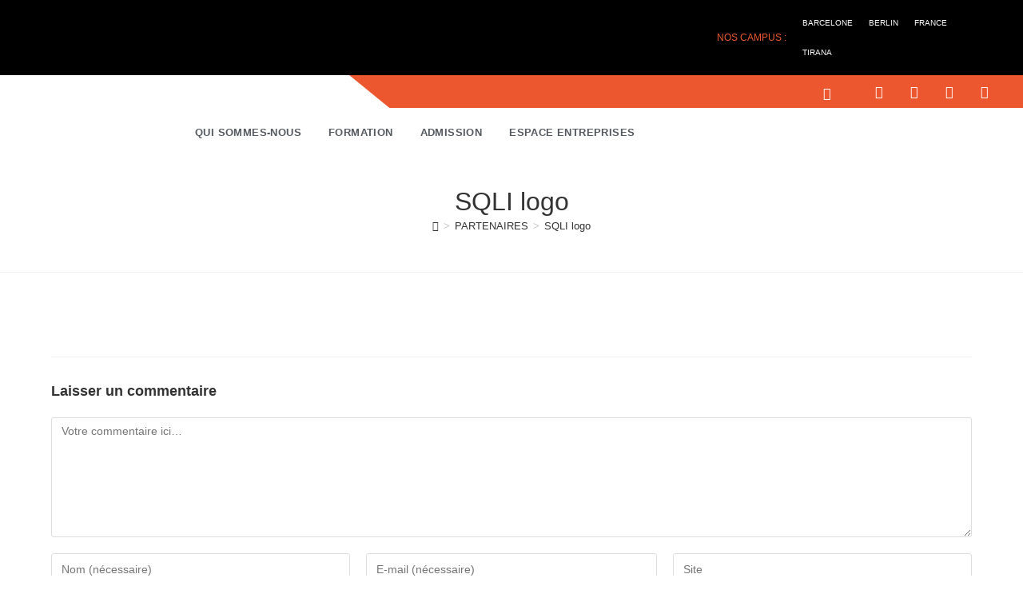

--- FILE ---
content_type: text/html; charset=UTF-8
request_url: https://www.coding-academy.be/partenaires/1200px-sqli/
body_size: 23150
content:

<!DOCTYPE html>
<html lang="fr-FR"itemscope="itemscope" itemtype="https://schema.org/WebPage">
<head>
	<meta charset="UTF-8">
	<link rel="profile" href="http://gmpg.org/xfn/11">

	<meta name='robots' content='index, follow, max-image-preview:large, max-snippet:-1, max-video-preview:-1' />

<!-- Google Tag Manager for WordPress by gtm4wp.com -->
<script data-cfasync="false" data-pagespeed-no-defer>
	var gtm4wp_datalayer_name = "dataLayer";
	var dataLayer = dataLayer || [];
</script>
<!-- End Google Tag Manager for WordPress by gtm4wp.com --><meta name="viewport" content="width=device-width, initial-scale=1">
	<!-- This site is optimized with the Yoast SEO plugin v24.9 - https://yoast.com/wordpress/plugins/seo/ -->
	<title>SQLI logo - Coding Academy Bruxelles</title>
	<link rel="canonical" href="https://www.coding-academy.be/partenaires/1200px-sqli/" />
	<meta property="og:locale" content="fr_FR" />
	<meta property="og:type" content="article" />
	<meta property="og:title" content="SQLI logo - Coding Academy Bruxelles" />
	<meta property="og:url" content="https://www.coding-academy.be/partenaires/1200px-sqli/" />
	<meta property="og:site_name" content="Coding Academy Bruxelles" />
	<meta property="article:modified_time" content="2018-12-07T17:30:58+00:00" />
	<meta property="og:image" content="https://www.coding-academy.be/partenaires/1200px-sqli" />
	<meta property="og:image:width" content="1200" />
	<meta property="og:image:height" content="564" />
	<meta property="og:image:type" content="image/jpeg" />
	<meta name="twitter:card" content="summary_large_image" />
	<script type="application/ld+json" class="yoast-schema-graph">{"@context":"https://schema.org","@graph":[{"@type":"WebPage","@id":"https://www.coding-academy.be/partenaires/1200px-sqli/","url":"https://www.coding-academy.be/partenaires/1200px-sqli/","name":"SQLI logo - Coding Academy Bruxelles","isPartOf":{"@id":"https://www.coding-academy.be/#website"},"primaryImageOfPage":{"@id":"https://www.coding-academy.be/partenaires/1200px-sqli/#primaryimage"},"image":{"@id":"https://www.coding-academy.be/partenaires/1200px-sqli/#primaryimage"},"thumbnailUrl":"https://www.coding-academy.be/wp-content/uploads/2018/11/1200px-SQLI.jpg","datePublished":"2018-11-21T18:35:27+00:00","dateModified":"2018-12-07T17:30:58+00:00","breadcrumb":{"@id":"https://www.coding-academy.be/partenaires/1200px-sqli/#breadcrumb"},"inLanguage":"fr-FR","potentialAction":[{"@type":"ReadAction","target":["https://www.coding-academy.be/partenaires/1200px-sqli/"]}]},{"@type":"ImageObject","inLanguage":"fr-FR","@id":"https://www.coding-academy.be/partenaires/1200px-sqli/#primaryimage","url":"https://www.coding-academy.be/wp-content/uploads/2018/11/1200px-SQLI.jpg","contentUrl":"https://www.coding-academy.be/wp-content/uploads/2018/11/1200px-SQLI.jpg","width":1200,"height":564},{"@type":"BreadcrumbList","@id":"https://www.coding-academy.be/partenaires/1200px-sqli/#breadcrumb","itemListElement":[{"@type":"ListItem","position":1,"name":"Accueil","item":"https://www.coding-academy.be/"},{"@type":"ListItem","position":2,"name":"PARTENAIRES","item":"https://www.coding-academy.be/partenaires/"},{"@type":"ListItem","position":3,"name":"SQLI logo"}]},{"@type":"WebSite","@id":"https://www.coding-academy.be/#website","url":"https://www.coding-academy.be/","name":"Coding Academy Bruxelles","description":"Devenez développeur et boostez votre carrière","potentialAction":[{"@type":"SearchAction","target":{"@type":"EntryPoint","urlTemplate":"https://www.coding-academy.be/?s={search_term_string}"},"query-input":{"@type":"PropertyValueSpecification","valueRequired":true,"valueName":"search_term_string"}}],"inLanguage":"fr-FR"}]}</script>
	<!-- / Yoast SEO plugin. -->


<link rel="alternate" type="application/rss+xml" title="Coding Academy Bruxelles &raquo; Flux" href="https://www.coding-academy.be/feed/" />
<link rel="alternate" type="application/rss+xml" title="Coding Academy Bruxelles &raquo; Flux des commentaires" href="https://www.coding-academy.be/comments/feed/" />
<link rel="alternate" type="application/rss+xml" title="Coding Academy Bruxelles &raquo; SQLI logo Flux des commentaires" href="https://www.coding-academy.be/partenaires/1200px-sqli/feed/" />
<link rel="alternate" title="oEmbed (JSON)" type="application/json+oembed" href="https://www.coding-academy.be/wp-json/oembed/1.0/embed?url=https%3A%2F%2Fwww.coding-academy.be%2Fpartenaires%2F1200px-sqli%2F" />
<link rel="alternate" title="oEmbed (XML)" type="text/xml+oembed" href="https://www.coding-academy.be/wp-json/oembed/1.0/embed?url=https%3A%2F%2Fwww.coding-academy.be%2Fpartenaires%2F1200px-sqli%2F&#038;format=xml" />
<style id='wp-img-auto-sizes-contain-inline-css'>
img:is([sizes=auto i],[sizes^="auto," i]){contain-intrinsic-size:3000px 1500px}
/*# sourceURL=wp-img-auto-sizes-contain-inline-css */
</style>
<link rel='stylesheet' id='sff-timeline-css' href='https://www.coding-academy.be/wp-content/plugins/seofacebookfeed/packages/facebook/css/timeline.css?ver=1' media='screen' />
<style id='wp-emoji-styles-inline-css'>

	img.wp-smiley, img.emoji {
		display: inline !important;
		border: none !important;
		box-shadow: none !important;
		height: 1em !important;
		width: 1em !important;
		margin: 0 0.07em !important;
		vertical-align: -0.1em !important;
		background: none !important;
		padding: 0 !important;
	}
/*# sourceURL=wp-emoji-styles-inline-css */
</style>
<link rel='stylesheet' id='wp-block-library-css' href='https://www.coding-academy.be/wp-includes/css/dist/block-library/style.min.css?ver=6.9' media='all' />
<style id='global-styles-inline-css'>
:root{--wp--preset--aspect-ratio--square: 1;--wp--preset--aspect-ratio--4-3: 4/3;--wp--preset--aspect-ratio--3-4: 3/4;--wp--preset--aspect-ratio--3-2: 3/2;--wp--preset--aspect-ratio--2-3: 2/3;--wp--preset--aspect-ratio--16-9: 16/9;--wp--preset--aspect-ratio--9-16: 9/16;--wp--preset--color--black: #000000;--wp--preset--color--cyan-bluish-gray: #abb8c3;--wp--preset--color--white: #ffffff;--wp--preset--color--pale-pink: #f78da7;--wp--preset--color--vivid-red: #cf2e2e;--wp--preset--color--luminous-vivid-orange: #ff6900;--wp--preset--color--luminous-vivid-amber: #fcb900;--wp--preset--color--light-green-cyan: #7bdcb5;--wp--preset--color--vivid-green-cyan: #00d084;--wp--preset--color--pale-cyan-blue: #8ed1fc;--wp--preset--color--vivid-cyan-blue: #0693e3;--wp--preset--color--vivid-purple: #9b51e0;--wp--preset--gradient--vivid-cyan-blue-to-vivid-purple: linear-gradient(135deg,rgb(6,147,227) 0%,rgb(155,81,224) 100%);--wp--preset--gradient--light-green-cyan-to-vivid-green-cyan: linear-gradient(135deg,rgb(122,220,180) 0%,rgb(0,208,130) 100%);--wp--preset--gradient--luminous-vivid-amber-to-luminous-vivid-orange: linear-gradient(135deg,rgb(252,185,0) 0%,rgb(255,105,0) 100%);--wp--preset--gradient--luminous-vivid-orange-to-vivid-red: linear-gradient(135deg,rgb(255,105,0) 0%,rgb(207,46,46) 100%);--wp--preset--gradient--very-light-gray-to-cyan-bluish-gray: linear-gradient(135deg,rgb(238,238,238) 0%,rgb(169,184,195) 100%);--wp--preset--gradient--cool-to-warm-spectrum: linear-gradient(135deg,rgb(74,234,220) 0%,rgb(151,120,209) 20%,rgb(207,42,186) 40%,rgb(238,44,130) 60%,rgb(251,105,98) 80%,rgb(254,248,76) 100%);--wp--preset--gradient--blush-light-purple: linear-gradient(135deg,rgb(255,206,236) 0%,rgb(152,150,240) 100%);--wp--preset--gradient--blush-bordeaux: linear-gradient(135deg,rgb(254,205,165) 0%,rgb(254,45,45) 50%,rgb(107,0,62) 100%);--wp--preset--gradient--luminous-dusk: linear-gradient(135deg,rgb(255,203,112) 0%,rgb(199,81,192) 50%,rgb(65,88,208) 100%);--wp--preset--gradient--pale-ocean: linear-gradient(135deg,rgb(255,245,203) 0%,rgb(182,227,212) 50%,rgb(51,167,181) 100%);--wp--preset--gradient--electric-grass: linear-gradient(135deg,rgb(202,248,128) 0%,rgb(113,206,126) 100%);--wp--preset--gradient--midnight: linear-gradient(135deg,rgb(2,3,129) 0%,rgb(40,116,252) 100%);--wp--preset--font-size--small: 13px;--wp--preset--font-size--medium: 20px;--wp--preset--font-size--large: 36px;--wp--preset--font-size--x-large: 42px;--wp--preset--spacing--20: 0.44rem;--wp--preset--spacing--30: 0.67rem;--wp--preset--spacing--40: 1rem;--wp--preset--spacing--50: 1.5rem;--wp--preset--spacing--60: 2.25rem;--wp--preset--spacing--70: 3.38rem;--wp--preset--spacing--80: 5.06rem;--wp--preset--shadow--natural: 6px 6px 9px rgba(0, 0, 0, 0.2);--wp--preset--shadow--deep: 12px 12px 50px rgba(0, 0, 0, 0.4);--wp--preset--shadow--sharp: 6px 6px 0px rgba(0, 0, 0, 0.2);--wp--preset--shadow--outlined: 6px 6px 0px -3px rgb(255, 255, 255), 6px 6px rgb(0, 0, 0);--wp--preset--shadow--crisp: 6px 6px 0px rgb(0, 0, 0);}:where(.is-layout-flex){gap: 0.5em;}:where(.is-layout-grid){gap: 0.5em;}body .is-layout-flex{display: flex;}.is-layout-flex{flex-wrap: wrap;align-items: center;}.is-layout-flex > :is(*, div){margin: 0;}body .is-layout-grid{display: grid;}.is-layout-grid > :is(*, div){margin: 0;}:where(.wp-block-columns.is-layout-flex){gap: 2em;}:where(.wp-block-columns.is-layout-grid){gap: 2em;}:where(.wp-block-post-template.is-layout-flex){gap: 1.25em;}:where(.wp-block-post-template.is-layout-grid){gap: 1.25em;}.has-black-color{color: var(--wp--preset--color--black) !important;}.has-cyan-bluish-gray-color{color: var(--wp--preset--color--cyan-bluish-gray) !important;}.has-white-color{color: var(--wp--preset--color--white) !important;}.has-pale-pink-color{color: var(--wp--preset--color--pale-pink) !important;}.has-vivid-red-color{color: var(--wp--preset--color--vivid-red) !important;}.has-luminous-vivid-orange-color{color: var(--wp--preset--color--luminous-vivid-orange) !important;}.has-luminous-vivid-amber-color{color: var(--wp--preset--color--luminous-vivid-amber) !important;}.has-light-green-cyan-color{color: var(--wp--preset--color--light-green-cyan) !important;}.has-vivid-green-cyan-color{color: var(--wp--preset--color--vivid-green-cyan) !important;}.has-pale-cyan-blue-color{color: var(--wp--preset--color--pale-cyan-blue) !important;}.has-vivid-cyan-blue-color{color: var(--wp--preset--color--vivid-cyan-blue) !important;}.has-vivid-purple-color{color: var(--wp--preset--color--vivid-purple) !important;}.has-black-background-color{background-color: var(--wp--preset--color--black) !important;}.has-cyan-bluish-gray-background-color{background-color: var(--wp--preset--color--cyan-bluish-gray) !important;}.has-white-background-color{background-color: var(--wp--preset--color--white) !important;}.has-pale-pink-background-color{background-color: var(--wp--preset--color--pale-pink) !important;}.has-vivid-red-background-color{background-color: var(--wp--preset--color--vivid-red) !important;}.has-luminous-vivid-orange-background-color{background-color: var(--wp--preset--color--luminous-vivid-orange) !important;}.has-luminous-vivid-amber-background-color{background-color: var(--wp--preset--color--luminous-vivid-amber) !important;}.has-light-green-cyan-background-color{background-color: var(--wp--preset--color--light-green-cyan) !important;}.has-vivid-green-cyan-background-color{background-color: var(--wp--preset--color--vivid-green-cyan) !important;}.has-pale-cyan-blue-background-color{background-color: var(--wp--preset--color--pale-cyan-blue) !important;}.has-vivid-cyan-blue-background-color{background-color: var(--wp--preset--color--vivid-cyan-blue) !important;}.has-vivid-purple-background-color{background-color: var(--wp--preset--color--vivid-purple) !important;}.has-black-border-color{border-color: var(--wp--preset--color--black) !important;}.has-cyan-bluish-gray-border-color{border-color: var(--wp--preset--color--cyan-bluish-gray) !important;}.has-white-border-color{border-color: var(--wp--preset--color--white) !important;}.has-pale-pink-border-color{border-color: var(--wp--preset--color--pale-pink) !important;}.has-vivid-red-border-color{border-color: var(--wp--preset--color--vivid-red) !important;}.has-luminous-vivid-orange-border-color{border-color: var(--wp--preset--color--luminous-vivid-orange) !important;}.has-luminous-vivid-amber-border-color{border-color: var(--wp--preset--color--luminous-vivid-amber) !important;}.has-light-green-cyan-border-color{border-color: var(--wp--preset--color--light-green-cyan) !important;}.has-vivid-green-cyan-border-color{border-color: var(--wp--preset--color--vivid-green-cyan) !important;}.has-pale-cyan-blue-border-color{border-color: var(--wp--preset--color--pale-cyan-blue) !important;}.has-vivid-cyan-blue-border-color{border-color: var(--wp--preset--color--vivid-cyan-blue) !important;}.has-vivid-purple-border-color{border-color: var(--wp--preset--color--vivid-purple) !important;}.has-vivid-cyan-blue-to-vivid-purple-gradient-background{background: var(--wp--preset--gradient--vivid-cyan-blue-to-vivid-purple) !important;}.has-light-green-cyan-to-vivid-green-cyan-gradient-background{background: var(--wp--preset--gradient--light-green-cyan-to-vivid-green-cyan) !important;}.has-luminous-vivid-amber-to-luminous-vivid-orange-gradient-background{background: var(--wp--preset--gradient--luminous-vivid-amber-to-luminous-vivid-orange) !important;}.has-luminous-vivid-orange-to-vivid-red-gradient-background{background: var(--wp--preset--gradient--luminous-vivid-orange-to-vivid-red) !important;}.has-very-light-gray-to-cyan-bluish-gray-gradient-background{background: var(--wp--preset--gradient--very-light-gray-to-cyan-bluish-gray) !important;}.has-cool-to-warm-spectrum-gradient-background{background: var(--wp--preset--gradient--cool-to-warm-spectrum) !important;}.has-blush-light-purple-gradient-background{background: var(--wp--preset--gradient--blush-light-purple) !important;}.has-blush-bordeaux-gradient-background{background: var(--wp--preset--gradient--blush-bordeaux) !important;}.has-luminous-dusk-gradient-background{background: var(--wp--preset--gradient--luminous-dusk) !important;}.has-pale-ocean-gradient-background{background: var(--wp--preset--gradient--pale-ocean) !important;}.has-electric-grass-gradient-background{background: var(--wp--preset--gradient--electric-grass) !important;}.has-midnight-gradient-background{background: var(--wp--preset--gradient--midnight) !important;}.has-small-font-size{font-size: var(--wp--preset--font-size--small) !important;}.has-medium-font-size{font-size: var(--wp--preset--font-size--medium) !important;}.has-large-font-size{font-size: var(--wp--preset--font-size--large) !important;}.has-x-large-font-size{font-size: var(--wp--preset--font-size--x-large) !important;}
/*# sourceURL=global-styles-inline-css */
</style>

<style id='classic-theme-styles-inline-css'>
/*! This file is auto-generated */
.wp-block-button__link{color:#fff;background-color:#32373c;border-radius:9999px;box-shadow:none;text-decoration:none;padding:calc(.667em + 2px) calc(1.333em + 2px);font-size:1.125em}.wp-block-file__button{background:#32373c;color:#fff;text-decoration:none}
/*# sourceURL=/wp-includes/css/classic-themes.min.css */
</style>
<link rel='stylesheet' id='wpm-oceanwp-style-css' href='https://www.coding-academy.be/wp-content/themes/oceanwp-1508854793-via-wpmarmite/style.css?ver=6.9' media='all' />
<link rel='stylesheet' id='font-awesome-css' href='https://www.coding-academy.be/wp-content/themes/oceanwp/assets/fonts/fontawesome/css/all.min.css?ver=6.4.2' media='all' />
<link rel='stylesheet' id='simple-line-icons-css' href='https://www.coding-academy.be/wp-content/themes/oceanwp/assets/css/third/simple-line-icons.min.css?ver=2.4.0' media='all' />
<link rel='stylesheet' id='oceanwp-style-css' href='https://www.coding-academy.be/wp-content/themes/oceanwp/assets/css/style.min.css?ver=1.0' media='all' />
<link rel='stylesheet' id='oe-widgets-style-css' href='https://www.coding-academy.be/wp-content/plugins/ocean-extra/assets/css/widgets.css?ver=6.9' media='all' />
<script src="https://www.coding-academy.be/wp-includes/js/jquery/jquery.min.js?ver=3.7.1" id="jquery-core-js"></script>
<script src="https://www.coding-academy.be/wp-includes/js/jquery/jquery-migrate.min.js?ver=3.4.1" id="jquery-migrate-js"></script>
<link rel="https://api.w.org/" href="https://www.coding-academy.be/wp-json/" /><link rel="alternate" title="JSON" type="application/json" href="https://www.coding-academy.be/wp-json/wp/v2/media/4251" /><link rel="EditURI" type="application/rsd+xml" title="RSD" href="https://www.coding-academy.be/xmlrpc.php?rsd" />
<meta name="generator" content="WordPress 6.9" />
<link rel='shortlink' href='https://www.coding-academy.be/?p=4251' />
  <script
  src="https://code.jquery.com/jquery-3.6.0.min.js"
  integrity="sha256-/xUj+3OJU5yExlq6GSYGSHk7tPXikynS7ogEvDej/m4="
  crossorigin="anonymous"></script>
  <script type="text/javascript"> 
      var fixed_header_class   = '';
      var fixed_header_scroll   = '';
      jQuery(window).scroll(function(){           
        if(jQuery(document).scrollTop() > fixed_header_scroll){
             jQuery(fixed_header_class).addClass("myfixedHeader");
           }else{
               jQuery(fixed_header_class).removeClass("myfixedHeader");	 
                }
   });</script> <style type="text/css">
    .myfixedHeader{background-color: !important;}
    .myfixedHeader, .myfixedHeader a { color: !important;}
	.myfixedHeader { height: ;}
	.myfixedHeader { padding: !important;}
    .myfixedHeader {margin: 0 auto !important; width:100% !important; position:fixed; z-index:99999; transition:all 0.7s ease; left:0; right:0; top:0; text-align:center !important; }
    { transition:all 0.7s ease; }</style>	
<!-- Google Tag Manager for WordPress by gtm4wp.com -->
<!-- GTM Container placement set to automatic -->
<script data-cfasync="false" data-pagespeed-no-defer type="text/javascript">
	var dataLayer_content = {"pagePostType":"attachment","pagePostType2":"single-attachment","pagePostAuthor":"Alice Thome"};
	dataLayer.push( dataLayer_content );
</script>
<script data-cfasync="false">
(function(w,d,s,l,i){w[l]=w[l]||[];w[l].push({'gtm.start':
new Date().getTime(),event:'gtm.js'});var f=d.getElementsByTagName(s)[0],
j=d.createElement(s),dl=l!='dataLayer'?'&l='+l:'';j.async=true;j.src=
'//www.googletagmanager.com/gtm.js?id='+i+dl;f.parentNode.insertBefore(j,f);
})(window,document,'script','dataLayer','GTM-NTRH7X3');
</script>
<!-- End Google Tag Manager for WordPress by gtm4wp.com --><meta name="generator" content="Elementor 3.28.3; features: additional_custom_breakpoints, e_local_google_fonts; settings: css_print_method-external, google_font-enabled, font_display-auto">
<style>.recentcomments a{display:inline !important;padding:0 !important;margin:0 !important;}</style>			<style>
				.e-con.e-parent:nth-of-type(n+4):not(.e-lazyloaded):not(.e-no-lazyload),
				.e-con.e-parent:nth-of-type(n+4):not(.e-lazyloaded):not(.e-no-lazyload) * {
					background-image: none !important;
				}
				@media screen and (max-height: 1024px) {
					.e-con.e-parent:nth-of-type(n+3):not(.e-lazyloaded):not(.e-no-lazyload),
					.e-con.e-parent:nth-of-type(n+3):not(.e-lazyloaded):not(.e-no-lazyload) * {
						background-image: none !important;
					}
				}
				@media screen and (max-height: 640px) {
					.e-con.e-parent:nth-of-type(n+2):not(.e-lazyloaded):not(.e-no-lazyload),
					.e-con.e-parent:nth-of-type(n+2):not(.e-lazyloaded):not(.e-no-lazyload) * {
						background-image: none !important;
					}
				}
			</style>
			<link rel="icon" href="https://www.coding-academy.be/wp-content/uploads/2020/08/cropped-favicon-32x32.png" sizes="32x32" />
<link rel="icon" href="https://www.coding-academy.be/wp-content/uploads/2020/08/cropped-favicon-192x192.png" sizes="192x192" />
<link rel="apple-touch-icon" href="https://www.coding-academy.be/wp-content/uploads/2020/08/cropped-favicon-180x180.png" />
<meta name="msapplication-TileImage" content="https://www.coding-academy.be/wp-content/uploads/2020/08/cropped-favicon-270x270.png" />
		<style id="wp-custom-css">
			#ff-errors-1.ff-errors{display:none}		</style>
		<!-- OceanWP CSS -->
<style type="text/css">
/* Colors */body .theme-button,body input[type="submit"],body button[type="submit"],body button,body .button,body div.wpforms-container-full .wpforms-form input[type=submit],body div.wpforms-container-full .wpforms-form button[type=submit],body div.wpforms-container-full .wpforms-form .wpforms-page-button{border-color:#ffffff}body .theme-button:hover,body input[type="submit"]:hover,body button[type="submit"]:hover,body button:hover,body .button:hover,body div.wpforms-container-full .wpforms-form input[type=submit]:hover,body div.wpforms-container-full .wpforms-form input[type=submit]:active,body div.wpforms-container-full .wpforms-form button[type=submit]:hover,body div.wpforms-container-full .wpforms-form button[type=submit]:active,body div.wpforms-container-full .wpforms-form .wpforms-page-button:hover,body div.wpforms-container-full .wpforms-form .wpforms-page-button:active{border-color:#ffffff}/* OceanWP Style Settings CSS */.theme-button,input[type="submit"],button[type="submit"],button,.button,body div.wpforms-container-full .wpforms-form input[type=submit],body div.wpforms-container-full .wpforms-form button[type=submit],body div.wpforms-container-full .wpforms-form .wpforms-page-button{border-style:solid}.theme-button,input[type="submit"],button[type="submit"],button,.button,body div.wpforms-container-full .wpforms-form input[type=submit],body div.wpforms-container-full .wpforms-form button[type=submit],body div.wpforms-container-full .wpforms-form .wpforms-page-button{border-width:1px}form input[type="text"],form input[type="password"],form input[type="email"],form input[type="url"],form input[type="date"],form input[type="month"],form input[type="time"],form input[type="datetime"],form input[type="datetime-local"],form input[type="week"],form input[type="number"],form input[type="search"],form input[type="tel"],form input[type="color"],form select,form textarea,.woocommerce .woocommerce-checkout .select2-container--default .select2-selection--single{border-style:solid}body div.wpforms-container-full .wpforms-form input[type=date],body div.wpforms-container-full .wpforms-form input[type=datetime],body div.wpforms-container-full .wpforms-form input[type=datetime-local],body div.wpforms-container-full .wpforms-form input[type=email],body div.wpforms-container-full .wpforms-form input[type=month],body div.wpforms-container-full .wpforms-form input[type=number],body div.wpforms-container-full .wpforms-form input[type=password],body div.wpforms-container-full .wpforms-form input[type=range],body div.wpforms-container-full .wpforms-form input[type=search],body div.wpforms-container-full .wpforms-form input[type=tel],body div.wpforms-container-full .wpforms-form input[type=text],body div.wpforms-container-full .wpforms-form input[type=time],body div.wpforms-container-full .wpforms-form input[type=url],body div.wpforms-container-full .wpforms-form input[type=week],body div.wpforms-container-full .wpforms-form select,body div.wpforms-container-full .wpforms-form textarea{border-style:solid}form input[type="text"],form input[type="password"],form input[type="email"],form input[type="url"],form input[type="date"],form input[type="month"],form input[type="time"],form input[type="datetime"],form input[type="datetime-local"],form input[type="week"],form input[type="number"],form input[type="search"],form input[type="tel"],form input[type="color"],form select,form textarea{border-radius:3px}body div.wpforms-container-full .wpforms-form input[type=date],body div.wpforms-container-full .wpforms-form input[type=datetime],body div.wpforms-container-full .wpforms-form input[type=datetime-local],body div.wpforms-container-full .wpforms-form input[type=email],body div.wpforms-container-full .wpforms-form input[type=month],body div.wpforms-container-full .wpforms-form input[type=number],body div.wpforms-container-full .wpforms-form input[type=password],body div.wpforms-container-full .wpforms-form input[type=range],body div.wpforms-container-full .wpforms-form input[type=search],body div.wpforms-container-full .wpforms-form input[type=tel],body div.wpforms-container-full .wpforms-form input[type=text],body div.wpforms-container-full .wpforms-form input[type=time],body div.wpforms-container-full .wpforms-form input[type=url],body div.wpforms-container-full .wpforms-form input[type=week],body div.wpforms-container-full .wpforms-form select,body div.wpforms-container-full .wpforms-form textarea{border-radius:3px}/* Header */#site-header,.has-transparent-header .is-sticky #site-header,.has-vh-transparent .is-sticky #site-header.vertical-header,#searchform-header-replace{background-color:rgba(255,255,255,0)}#site-header.has-header-media .overlay-header-media{background-color:rgba(0,0,0,0.5)}/* Blog CSS */.single-post.content-max-width #wrap .thumbnail,.single-post.content-max-width #wrap .wp-block-buttons,.single-post.content-max-width #wrap .wp-block-verse,.single-post.content-max-width #wrap .entry-header,.single-post.content-max-width #wrap ul.meta,.single-post.content-max-width #wrap .entry-content p,.single-post.content-max-width #wrap .entry-content h1,.single-post.content-max-width #wrap .entry-content h2,.single-post.content-max-width #wrap .entry-content h3,.single-post.content-max-width #wrap .entry-content h4,.single-post.content-max-width #wrap .entry-content h5,.single-post.content-max-width #wrap .entry-content h6,.single-post.content-max-width #wrap .wp-block-image,.single-post.content-max-width #wrap .wp-block-gallery,.single-post.content-max-width #wrap .wp-block-video,.single-post.content-max-width #wrap .wp-block-quote,.single-post.content-max-width #wrap .wp-block-text-columns,.single-post.content-max-width #wrap .wp-block-code,.single-post.content-max-width #wrap .entry-content ul,.single-post.content-max-width #wrap .entry-content ol,.single-post.content-max-width #wrap .wp-block-cover-text,.single-post.content-max-width #wrap .wp-block-cover,.single-post.content-max-width #wrap .wp-block-columns,.single-post.content-max-width #wrap .post-tags,.single-post.content-max-width #wrap .comments-area,.single-post.content-max-width #wrap .wp-block-embed,#wrap .wp-block-separator.is-style-wide:not(.size-full){max-width:1140px}.single-post.content-max-width #wrap .wp-block-image.alignleft,.single-post.content-max-width #wrap .wp-block-image.alignright{max-width:570px}.single-post.content-max-width #wrap .wp-block-image.alignleft{margin-left:calc( 50% - 570px)}.single-post.content-max-width #wrap .wp-block-image.alignright{margin-right:calc( 50% - 570px)}.single-post.content-max-width #wrap .wp-block-embed,.single-post.content-max-width #wrap .wp-block-verse{margin-left:auto;margin-right:auto}.ocean-single-post-header ul.meta-item li a:hover{color:#333333}/* Footer Widgets */#footer-widgets{padding:0}#footer-widgets{background-color:rgba(34,34,34,0)}/* Typography */body{font-size:14px;line-height:1.8}h1,h2,h3,h4,h5,h6,.theme-heading,.widget-title,.oceanwp-widget-recent-posts-title,.comment-reply-title,.entry-title,.sidebar-box .widget-title{line-height:1.4}h1{font-size:23px;line-height:1.4}h2{font-size:20px;line-height:1.4}h3{font-size:18px;line-height:1.4}h4{font-size:17px;line-height:1.4}h5{font-size:14px;line-height:1.4}h6{font-size:15px;line-height:1.4}.page-header .page-header-title,.page-header.background-image-page-header .page-header-title{font-size:32px;line-height:1.4}.page-header .page-subheading{font-size:15px;line-height:1.8}.site-breadcrumbs,.site-breadcrumbs a{font-size:13px;line-height:1.4}#top-bar-content,#top-bar-social-alt{font-size:12px;line-height:1.8}#site-logo a.site-logo-text{font-size:24px;line-height:1.8}.dropdown-menu ul li a.menu-link,#site-header.full_screen-header .fs-dropdown-menu ul.sub-menu li a{font-size:12px;line-height:1.2;letter-spacing:.6px}.sidr-class-dropdown-menu li a,a.sidr-class-toggle-sidr-close,#mobile-dropdown ul li a,body #mobile-fullscreen ul li a{font-size:15px;line-height:1.8}.blog-entry.post .blog-entry-header .entry-title a{font-size:24px;line-height:1.4}.ocean-single-post-header .single-post-title{font-size:34px;line-height:1.4;letter-spacing:.6px}.ocean-single-post-header ul.meta-item li,.ocean-single-post-header ul.meta-item li a{font-size:13px;line-height:1.4;letter-spacing:.6px}.ocean-single-post-header .post-author-name,.ocean-single-post-header .post-author-name a{font-size:14px;line-height:1.4;letter-spacing:.6px}.ocean-single-post-header .post-author-description{font-size:12px;line-height:1.4;letter-spacing:.6px}.single-post .entry-title{line-height:1.4;letter-spacing:.6px}.single-post ul.meta li,.single-post ul.meta li a{font-size:14px;line-height:1.4;letter-spacing:.6px}.sidebar-box .widget-title,.sidebar-box.widget_block .wp-block-heading{font-size:13px;line-height:1;letter-spacing:1px}#footer-widgets .footer-box .widget-title{font-size:13px;line-height:1;letter-spacing:1px}#footer-bottom #copyright{font-size:12px;line-height:1}#footer-bottom #footer-bottom-menu{font-size:12px;line-height:1}.woocommerce-store-notice.demo_store{line-height:2;letter-spacing:1.5px}.demo_store .woocommerce-store-notice__dismiss-link{line-height:2;letter-spacing:1.5px}.woocommerce ul.products li.product li.title h2,.woocommerce ul.products li.product li.title a{font-size:14px;line-height:1.5}.woocommerce ul.products li.product li.category,.woocommerce ul.products li.product li.category a{font-size:12px;line-height:1}.woocommerce ul.products li.product .price{font-size:18px;line-height:1}.woocommerce ul.products li.product .button,.woocommerce ul.products li.product .product-inner .added_to_cart{font-size:12px;line-height:1.5;letter-spacing:1px}.woocommerce ul.products li.owp-woo-cond-notice span,.woocommerce ul.products li.owp-woo-cond-notice a{font-size:16px;line-height:1;letter-spacing:1px;font-weight:600;text-transform:capitalize}.woocommerce div.product .product_title{font-size:24px;line-height:1.4;letter-spacing:.6px}.woocommerce div.product p.price{font-size:36px;line-height:1}.woocommerce .owp-btn-normal .summary form button.button,.woocommerce .owp-btn-big .summary form button.button,.woocommerce .owp-btn-very-big .summary form button.button{font-size:12px;line-height:1.5;letter-spacing:1px;text-transform:uppercase}.woocommerce div.owp-woo-single-cond-notice span,.woocommerce div.owp-woo-single-cond-notice a{font-size:18px;line-height:2;letter-spacing:1.5px;font-weight:600;text-transform:capitalize}.ocean-preloader--active .preloader-after-content{font-size:20px;line-height:1.8;letter-spacing:.6px}
</style><link rel="stylesheet" href="https://cdnjs.cloudflare.com/ajax/libs/font-awesome/4.7.0/css/font-awesome.min.css">

<link rel='stylesheet' id='elementor-frontend-css' href='https://www.coding-academy.be/wp-content/plugins/elementor/assets/css/frontend.min.css?ver=3.28.3' media='all' />
<link rel='stylesheet' id='elementor-post-7-css' href='https://www.coding-academy.be/wp-content/uploads/elementor/css/post-7.css?ver=1761212590' media='all' />
<link rel='stylesheet' id='widget-heading-css' href='https://www.coding-academy.be/wp-content/plugins/elementor/assets/css/widget-heading.min.css?ver=3.28.3' media='all' />
<link rel='stylesheet' id='widget-nav-menu-css' href='https://www.coding-academy.be/wp-content/plugins/elementor-pro/assets/css/widget-nav-menu.min.css?ver=3.28.3' media='all' />
<link rel='stylesheet' id='widget-spacer-css' href='https://www.coding-academy.be/wp-content/plugins/elementor/assets/css/widget-spacer.min.css?ver=3.28.3' media='all' />
<link rel='stylesheet' id='widget-icon-box-css' href='https://www.coding-academy.be/wp-content/plugins/elementor/assets/css/widget-icon-box.min.css?ver=3.28.3' media='all' />
<link rel='stylesheet' id='widget-social-icons-css' href='https://www.coding-academy.be/wp-content/plugins/elementor/assets/css/widget-social-icons.min.css?ver=3.28.3' media='all' />
<link rel='stylesheet' id='e-apple-webkit-css' href='https://www.coding-academy.be/wp-content/plugins/elementor/assets/css/conditionals/apple-webkit.min.css?ver=3.28.3' media='all' />
<link rel='stylesheet' id='e-sticky-css' href='https://www.coding-academy.be/wp-content/plugins/elementor-pro/assets/css/modules/sticky.min.css?ver=3.28.3' media='all' />
<link rel='stylesheet' id='widget-image-css' href='https://www.coding-academy.be/wp-content/plugins/elementor/assets/css/widget-image.min.css?ver=3.28.3' media='all' />
<link rel='stylesheet' id='e-animation-shrink-css' href='https://www.coding-academy.be/wp-content/plugins/elementor/assets/lib/animations/styles/e-animation-shrink.min.css?ver=3.28.3' media='all' />
<link rel='stylesheet' id='elementor-post-97-css' href='https://www.coding-academy.be/wp-content/uploads/elementor/css/post-97.css?ver=1701355246' media='all' />
<link rel='stylesheet' id='widget-divider-css' href='https://www.coding-academy.be/wp-content/plugins/elementor/assets/css/widget-divider.min.css?ver=3.28.3' media='all' />
<link rel='stylesheet' id='widget-icon-list-css' href='https://www.coding-academy.be/wp-content/plugins/elementor/assets/css/widget-icon-list.min.css?ver=3.28.3' media='all' />
<link rel='stylesheet' id='elementor-icons-css' href='https://www.coding-academy.be/wp-content/plugins/elementor/assets/lib/eicons/css/elementor-icons.min.css?ver=5.36.0' media='all' />
<link rel='stylesheet' id='elementor-post-5144-css' href='https://www.coding-academy.be/wp-content/uploads/elementor/css/post-5144.css?ver=1701355244' media='all' />
<link rel='stylesheet' id='font-awesome-5-all-css' href='https://www.coding-academy.be/wp-content/plugins/elementor/assets/lib/font-awesome/css/all.min.css?ver=3.28.3' media='all' />
<link rel='stylesheet' id='font-awesome-4-shim-css' href='https://www.coding-academy.be/wp-content/plugins/elementor/assets/lib/font-awesome/css/v4-shims.min.css?ver=3.28.3' media='all' />
<link rel='stylesheet' id='elementor-gf-local-sourcesanspro-css' href='https://www.coding-academy.be/wp-content/uploads/elementor/google-fonts/css/sourcesanspro.css?ver=1744970184' media='all' />
<link rel='stylesheet' id='elementor-gf-local-lato-css' href='https://www.coding-academy.be/wp-content/uploads/elementor/google-fonts/css/lato.css?ver=1744970177' media='all' />
<link rel='stylesheet' id='elementor-icons-shared-0-css' href='https://www.coding-academy.be/wp-content/plugins/elementor/assets/lib/font-awesome/css/fontawesome.min.css?ver=5.15.3' media='all' />
<link rel='stylesheet' id='elementor-icons-fa-solid-css' href='https://www.coding-academy.be/wp-content/plugins/elementor/assets/lib/font-awesome/css/solid.min.css?ver=5.15.3' media='all' />
<link rel='stylesheet' id='elementor-icons-fa-brands-css' href='https://www.coding-academy.be/wp-content/plugins/elementor/assets/lib/font-awesome/css/brands.min.css?ver=5.15.3' media='all' />
</head>
<!-- START IADVIZE LIVECHAT -->

<script type='text/javascript'>

(function() {

    var idz = document.createElement('script');

    idz.type = 'text/javascript';

    idz.async = true;

    idz.src = document.location.protocol + '//halc.iadvize.com/iadvize.js?sid=6625';

    var s = document.getElementsByTagName('script')[0];

    s.parentNode.insertBefore(idz, s);

})();
</script><!-- END IADVIZE LIVECHAT -->
<body class="attachment wp-singular attachment-template-default attachmentid-4251 attachment-jpeg wp-embed-responsive wp-theme-oceanwp wp-child-theme-oceanwp-1508854793-via-wpmarmite oceanwp-theme dropdown-mobile no-header-border default-breakpoint content-full-width content-max-width has-breadcrumbs elementor-default elementor-kit-5144">

	
	<div id="outer-wrap" class="site clr">

		
		<div id="wrap" class="clr">

			
			
<header id="site-header" class="custom-header clr" data-height="74" itemscope="itemscope" itemtype="https://schema.org/WPHeader" role="banner">

	
		

<div id="site-header-inner" class="clr">

			<div data-elementor-type="wp-post" data-elementor-id="1325" class="elementor elementor-1325 elementor-bc-flex-widget" data-elementor-post-type="oceanwp_library">
						<section class="elementor-section elementor-top-section elementor-element elementor-element-59fa821 elementor-section-full_width elementor-section-height-default elementor-section-height-default" data-id="59fa821" data-element_type="section">
						<div class="elementor-container elementor-column-gap-no">
					<div class="elementor-column elementor-col-100 elementor-top-column elementor-element elementor-element-2437b1c" data-id="2437b1c" data-element_type="column">
			<div class="elementor-widget-wrap elementor-element-populated">
						<div class="elementor-element elementor-element-2f752ef elementor-widget elementor-widget-template" data-id="2f752ef" data-element_type="widget" data-widget_type="template.default">
				<div class="elementor-widget-container">
							<div class="elementor-template">
					<div data-elementor-type="page" data-elementor-id="7" class="elementor elementor-7" data-elementor-post-type="elementor_library">
						<section class="elementor-section elementor-top-section elementor-element elementor-element-sefhokt elementor-section-stretched elementor-section-content-middle top_nav elementor-hidden-tablet elementor-hidden-phone elementor-section-boxed elementor-section-height-default elementor-section-height-default" data-id="sefhokt" data-element_type="section" data-settings="{&quot;stretch_section&quot;:&quot;section-stretched&quot;,&quot;background_background&quot;:&quot;classic&quot;}">
						<div class="elementor-container elementor-column-gap-no">
					<div class="elementor-column elementor-col-50 elementor-top-column elementor-element elementor-element-wibwaog top_col1" data-id="wibwaog" data-element_type="column">
			<div class="elementor-widget-wrap elementor-element-populated">
						<div class="elementor-element elementor-element-7a6f3e2 elementor-widget elementor-widget-heading" data-id="7a6f3e2" data-element_type="widget" data-widget_type="heading.default">
				<div class="elementor-widget-container">
					<h6 class="elementor-heading-title elementor-size-default">NOS CAMPUS :</h6>				</div>
				</div>
					</div>
		</div>
				<div class="elementor-column elementor-col-50 elementor-top-column elementor-element elementor-element-pre4uti top_col2" data-id="pre4uti" data-element_type="column">
			<div class="elementor-widget-wrap elementor-element-populated">
						<div class="elementor-element elementor-element-d345573 elementor-nav-menu__align-start elementor-nav-menu--dropdown-tablet elementor-nav-menu__text-align-aside elementor-widget elementor-widget-nav-menu" data-id="d345573" data-element_type="widget" data-settings="{&quot;layout&quot;:&quot;horizontal&quot;,&quot;submenu_icon&quot;:{&quot;value&quot;:&quot;&lt;i class=\&quot;fas fa-caret-down\&quot;&gt;&lt;\/i&gt;&quot;,&quot;library&quot;:&quot;fa-solid&quot;}}" data-widget_type="nav-menu.default">
				<div class="elementor-widget-container">
								<nav aria-label="Menu" class="elementor-nav-menu--main elementor-nav-menu__container elementor-nav-menu--layout-horizontal e--pointer-none">
				<ul id="menu-1-d345573" class="elementor-nav-menu"><li class="menu-item menu-item-type-custom menu-item-object-custom menu-item-5177"><a target="_blank" href="https://www.coding-academy.fr/campus-barcelone/" class="elementor-item">BARCELONE</a></li>
<li class="menu-item menu-item-type-custom menu-item-object-custom menu-item-5193"><a target="_blank" href="https://www.coding-academy.fr/campus-berlin/" class="elementor-item">BERLIN</a></li>
<li class="menu-item menu-item-type-custom menu-item-object-custom menu-item-5186"><a target="_blank" href="https://www.coding-academy.fr" class="elementor-item">FRANCE</a></li>
<li class="menu-item menu-item-type-custom menu-item-object-custom menu-item-5188"><a target="_blank" href="https://www.coding-academy.fr/campus-balkans/" class="elementor-item">TIRANA</a></li>
</ul>			</nav>
						<nav class="elementor-nav-menu--dropdown elementor-nav-menu__container" aria-hidden="true">
				<ul id="menu-2-d345573" class="elementor-nav-menu"><li class="menu-item menu-item-type-custom menu-item-object-custom menu-item-5177"><a target="_blank" href="https://www.coding-academy.fr/campus-barcelone/" class="elementor-item" tabindex="-1">BARCELONE</a></li>
<li class="menu-item menu-item-type-custom menu-item-object-custom menu-item-5193"><a target="_blank" href="https://www.coding-academy.fr/campus-berlin/" class="elementor-item" tabindex="-1">BERLIN</a></li>
<li class="menu-item menu-item-type-custom menu-item-object-custom menu-item-5186"><a target="_blank" href="https://www.coding-academy.fr" class="elementor-item" tabindex="-1">FRANCE</a></li>
<li class="menu-item menu-item-type-custom menu-item-object-custom menu-item-5188"><a target="_blank" href="https://www.coding-academy.fr/campus-balkans/" class="elementor-item" tabindex="-1">TIRANA</a></li>
</ul>			</nav>
						</div>
				</div>
					</div>
		</div>
					</div>
		</section>
				<section class="elementor-section elementor-top-section elementor-element elementor-element-17e4isn elementor-section-stretched elementor-section-full_width elementor-section-height-min-height elementor-hidden-tablet elementor-hidden-phone elementor-section-height-default elementor-section-items-middle" data-id="17e4isn" data-element_type="section" data-settings="{&quot;stretch_section&quot;:&quot;section-stretched&quot;,&quot;background_background&quot;:&quot;classic&quot;}">
						<div class="elementor-container elementor-column-gap-no">
					<div class="elementor-column elementor-col-50 elementor-top-column elementor-element elementor-element-cut5s5o" data-id="cut5s5o" data-element_type="column">
			<div class="elementor-widget-wrap">
							</div>
		</div>
				<div class="elementor-column elementor-col-50 elementor-top-column elementor-element elementor-element-r7517sp" data-id="r7517sp" data-element_type="column" data-settings="{&quot;background_background&quot;:&quot;classic&quot;}">
			<div class="elementor-widget-wrap elementor-element-populated">
						<div class="elementor-element elementor-element-2exxgrg elementor-widget elementor-widget-spacer" data-id="2exxgrg" data-element_type="widget" data-widget_type="spacer.default">
				<div class="elementor-widget-container">
							<div class="elementor-spacer">
			<div class="elementor-spacer-inner"></div>
		</div>
						</div>
				</div>
					</div>
		</div>
					</div>
		</section>
				<section class="elementor-section elementor-top-section elementor-element elementor-element-ek6qbc2 elementor-section-stretched elementor-section-height-min-height top_header elementor-hidden-tablet elementor-hidden-phone elementor-section-boxed elementor-section-height-default elementor-section-items-middle" data-id="ek6qbc2" data-element_type="section" data-settings="{&quot;stretch_section&quot;:&quot;section-stretched&quot;}">
						<div class="elementor-container elementor-column-gap-no">
					<div class="elementor-column elementor-col-33 elementor-top-column elementor-element elementor-element-5ui07na" data-id="5ui07na" data-element_type="column">
			<div class="elementor-widget-wrap">
							</div>
		</div>
				<div class="elementor-column elementor-col-33 elementor-top-column elementor-element elementor-element-4a8ssmn left_before" data-id="4a8ssmn" data-element_type="column">
			<div class="elementor-widget-wrap elementor-element-populated">
						<div class="elementor-element elementor-element-y2nz0c1 elementor-widget elementor-widget-spacer" data-id="y2nz0c1" data-element_type="widget" data-widget_type="spacer.default">
				<div class="elementor-widget-container">
							<div class="elementor-spacer">
			<div class="elementor-spacer-inner"></div>
		</div>
						</div>
				</div>
					</div>
		</div>
				<div class="elementor-column elementor-col-33 elementor-top-column elementor-element elementor-element-syt26r0 top_header_col3" data-id="syt26r0" data-element_type="column" data-settings="{&quot;background_background&quot;:&quot;classic&quot;}">
			<div class="elementor-widget-wrap elementor-element-populated">
						<section class="elementor-section elementor-inner-section elementor-element elementor-element-bx366f3 elementor-section-height-min-height elementor-section-content-middle elementor-section-boxed elementor-section-height-default" data-id="bx366f3" data-element_type="section" data-settings="{&quot;background_background&quot;:&quot;classic&quot;}">
						<div class="elementor-container elementor-column-gap-no">
					<div class="elementor-column elementor-col-33 elementor-inner-column elementor-element elementor-element-tyfu3dk" data-id="tyfu3dk" data-element_type="column">
			<div class="elementor-widget-wrap">
							</div>
		</div>
				<div class="elementor-column elementor-col-33 elementor-inner-column elementor-element elementor-element-1gfmky8" data-id="1gfmky8" data-element_type="column">
			<div class="elementor-widget-wrap elementor-element-populated">
						<div class="elementor-element elementor-element-wfxyl09 elementor-position-right elementor-vertical-align-bottom elementor-view-default elementor-mobile-position-top elementor-widget elementor-widget-icon-box" data-id="wfxyl09" data-element_type="widget" data-widget_type="icon-box.default">
				<div class="elementor-widget-container">
							<div class="elementor-icon-box-wrapper">

						<div class="elementor-icon-box-icon">
				<a href="mailto:bruxelles.coding@epitech.eu" class="elementor-icon" tabindex="-1">
				<i class="fa fa-envelope" aria-hidden="true"></i>				</a>
			</div>
			
			
		</div>
						</div>
				</div>
					</div>
		</div>
				<div class="elementor-column elementor-col-33 elementor-inner-column elementor-element elementor-element-ca3ti2j" data-id="ca3ti2j" data-element_type="column">
			<div class="elementor-widget-wrap elementor-element-populated">
						<div class="elementor-element elementor-element-yjy90ms e-grid-align-right elementor-shape-rounded elementor-grid-0 elementor-widget elementor-widget-social-icons" data-id="yjy90ms" data-element_type="widget" data-widget_type="social-icons.default">
				<div class="elementor-widget-container">
							<div class="elementor-social-icons-wrapper elementor-grid">
							<span class="elementor-grid-item">
					<a class="elementor-icon elementor-social-icon elementor-social-icon-facebook elementor-repeater-item-j731lfp" href="https://www.facebook.com/codingac/" target="_blank">
						<span class="elementor-screen-only">Facebook</span>
													<i class="fa fa-facebook"></i>
											</a>
				</span>
							<span class="elementor-grid-item">
					<a class="elementor-icon elementor-social-icon elementor-social-icon-twitter elementor-repeater-item-3f0b759" href="https://twitter.com/coding_academy?lang=fr" target="_blank">
						<span class="elementor-screen-only">Twitter</span>
													<i class="fa fa-twitter"></i>
											</a>
				</span>
							<span class="elementor-grid-item">
					<a class="elementor-icon elementor-social-icon elementor-social-icon-linkedin elementor-repeater-item-87d1ede" href="https://www.linkedin.com/school/codingacademy/" target="_blank">
						<span class="elementor-screen-only">Linkedin</span>
													<i class="fa fa-linkedin"></i>
											</a>
				</span>
							<span class="elementor-grid-item">
					<a class="elementor-icon elementor-social-icon elementor-social-icon-youtube elementor-repeater-item-3sctlqq" href="https://www.youtube.com/channel/UChY8-1e-taR0aqb6pi7gstQ/videos" target="_blank">
						<span class="elementor-screen-only">Youtube</span>
													<i class="fa fa-youtube"></i>
											</a>
				</span>
					</div>
						</div>
				</div>
					</div>
		</div>
					</div>
		</section>
					</div>
		</div>
					</div>
		</section>
				<section class="elementor-section elementor-top-section elementor-element elementor-element-apln869 nav_menu  elementor-hidden-tablet elementor-hidden-phone elementor-section-boxed elementor-section-height-default elementor-section-height-default" data-id="apln869" data-element_type="section" data-settings="{&quot;sticky_effects_offset&quot;:10,&quot;background_background&quot;:&quot;classic&quot;,&quot;sticky&quot;:&quot;top&quot;,&quot;sticky_on&quot;:[&quot;desktop&quot;,&quot;tablet&quot;],&quot;sticky_offset&quot;:0,&quot;sticky_anchor_link_offset&quot;:0}">
						<div class="elementor-container elementor-column-gap-no">
					<div class="elementor-column elementor-col-33 elementor-top-column elementor-element elementor-element-99830v2" data-id="99830v2" data-element_type="column">
			<div class="elementor-widget-wrap elementor-element-populated">
						<div class="elementor-element elementor-element-48fsxbo logo_img elementor-widget elementor-widget-image" data-id="48fsxbo" data-element_type="widget" id="logo_img" data-settings="{&quot;sticky&quot;:&quot;top&quot;,&quot;sticky_on&quot;:[&quot;desktop&quot;,&quot;tablet&quot;],&quot;sticky_offset&quot;:55,&quot;sticky_effects_offset&quot;:0,&quot;sticky_anchor_link_offset&quot;:0}" data-widget_type="image.default">
				<div class="elementor-widget-container">
																<a href="/">
							<img width="300" height="136" src="https://www.coding-academy.be/wp-content/uploads/2020/08/Coding-Academy-logo.png" class="attachment-full size-full wp-image-5165" alt="" />								</a>
															</div>
				</div>
					</div>
		</div>
				<div class="elementor-column elementor-col-33 elementor-top-column elementor-element elementor-element-bh58asl" data-id="bh58asl" data-element_type="column">
			<div class="elementor-widget-wrap elementor-element-populated">
						<div class="elementor-element elementor-element-hadnrvd elementor-nav-menu__align-start elementor-nav-menu--dropdown-tablet elementor-nav-menu__text-align-aside elementor-nav-menu--toggle elementor-nav-menu--burger elementor-widget elementor-widget-nav-menu" data-id="hadnrvd" data-element_type="widget" data-settings="{&quot;layout&quot;:&quot;horizontal&quot;,&quot;submenu_icon&quot;:{&quot;value&quot;:&quot;&lt;i class=\&quot;fas fa-caret-down\&quot;&gt;&lt;\/i&gt;&quot;,&quot;library&quot;:&quot;fa-solid&quot;},&quot;toggle&quot;:&quot;burger&quot;}" data-widget_type="nav-menu.default">
				<div class="elementor-widget-container">
								<nav aria-label="Menu" class="elementor-nav-menu--main elementor-nav-menu__container elementor-nav-menu--layout-horizontal e--pointer-underline e--animation-none">
				<ul id="menu-1-hadnrvd" class="elementor-nav-menu"><li class="menu-item menu-item-type-post_type menu-item-object-page menu-item-home menu-item-has-children menu-item-9"><a href="https://www.coding-academy.be/" class="elementor-item">Qui sommes-nous</a>
<ul class="sub-menu elementor-nav-menu--dropdown">
	<li class="menu-item menu-item-type-post_type menu-item-object-page menu-item-1369"><a href="https://www.coding-academy.be/pedagogie-depitech/" class="elementor-sub-item">PÉDAGOGIE {EPITECH}</a></li>
	<li class="menu-item menu-item-type-custom menu-item-object-custom menu-item-has-children menu-item-1950"><a class="elementor-sub-item">CAMPUS</a>
	<ul class="sub-menu elementor-nav-menu--dropdown">
		<li class="menu-item menu-item-type-post_type menu-item-object-page menu-item-1952"><a href="https://www.coding-academy.be/campus-barcelone/" class="elementor-sub-item">BARCELONE</a></li>
		<li class="menu-item menu-item-type-post_type menu-item-object-page menu-item-1953"><a href="https://www.coding-academy.be/campus-berlin/" class="elementor-sub-item">BERLIN</a></li>
		<li class="menu-item menu-item-type-post_type menu-item-object-page menu-item-2217"><a href="https://www.coding-academy.be/campus-bruxelles/" class="elementor-sub-item">BRUXELLES</a></li>
		<li class="menu-item menu-item-type-custom menu-item-object-custom menu-item-5414"><a target="_blank" href="http://www.coding-academy.fr" class="elementor-sub-item">FRANCE</a></li>
	</ul>
</li>
	<li class="menu-item menu-item-type-post_type menu-item-object-page menu-item-5112"><a href="https://www.coding-academy.be/partenaires/" class="elementor-sub-item">PARTENAIRES</a></li>
	<li class="menu-item menu-item-type-post_type menu-item-object-page menu-item-1364"><a href="https://www.coding-academy.be/groupe-ionis/" class="elementor-sub-item">GROUPE IONIS</a></li>
</ul>
</li>
<li class="menu-item menu-item-type-post_type menu-item-object-page menu-item-has-children menu-item-1365"><a href="https://www.coding-academy.be/formations/" class="elementor-item">FORMATION</a>
<ul class="sub-menu elementor-nav-menu--dropdown">
	<li class="menu-item menu-item-type-post_type menu-item-object-page menu-item-5418"><a href="https://www.coding-academy.be/dev-go/" class="elementor-sub-item">DEV &#038; GO</a></li>
	<li class="menu-item menu-item-type-custom menu-item-object-custom menu-item-has-children menu-item-5419"><a class="elementor-sub-item">SPÉCIALISATIONS</a>
	<ul class="sub-menu elementor-nav-menu--dropdown">
		<li class="menu-item menu-item-type-post_type menu-item-object-page menu-item-5417"><a href="https://www.coding-academy.be/code-go-specialisation/" class="elementor-sub-item">CODE &#038; GO</a></li>
		<li class="menu-item menu-item-type-post_type menu-item-object-page menu-item-5416"><a href="https://www.coding-academy.be/web-go-specialisation/" class="elementor-sub-item">WEB &#038; GO</a></li>
		<li class="menu-item menu-item-type-post_type menu-item-object-page menu-item-5415"><a href="https://www.coding-academy.be/data-go-specialisation/" class="elementor-sub-item">DATA &#038; GO</a></li>
	</ul>
</li>
</ul>
</li>
<li class="menu-item menu-item-type-custom menu-item-object-custom menu-item-has-children menu-item-2537"><a class="elementor-item">ADMISSION</a>
<ul class="sub-menu elementor-nav-menu--dropdown">
	<li class="menu-item menu-item-type-post_type menu-item-object-page menu-item-2365"><a href="https://www.coding-academy.be/conditionsdaccess/" class="elementor-sub-item">CONDITIONS D’ACCÈS</a></li>
	<li class="menu-item menu-item-type-post_type menu-item-object-page menu-item-1370"><a href="https://www.coding-academy.be/tarifs-et-financements/" class="elementor-sub-item">TARIFS ET FINANCEMENTS</a></li>
	<li class="menu-item menu-item-type-post_type menu-item-object-page menu-item-1371"><a href="https://www.coding-academy.be/faq/" class="elementor-sub-item">FAQ</a></li>
</ul>
</li>
<li class="menu-item menu-item-type-custom menu-item-object-custom menu-item-has-children menu-item-130"><a href="#" class="elementor-item elementor-item-anchor">Espace Entreprises</a>
<ul class="sub-menu elementor-nav-menu--dropdown">
	<li class="menu-item menu-item-type-post_type menu-item-object-page menu-item-1377"><a href="https://www.coding-academy.be/offres-stages-emplois/" class="elementor-sub-item">OFFRES STAGES / EMPLOIS</a></li>
</ul>
</li>
</ul>			</nav>
					<div class="elementor-menu-toggle" role="button" tabindex="0" aria-label="Permuter le menu" aria-expanded="false">
			<i aria-hidden="true" role="presentation" class="elementor-menu-toggle__icon--open eicon-menu-bar"></i><i aria-hidden="true" role="presentation" class="elementor-menu-toggle__icon--close eicon-close"></i>		</div>
					<nav class="elementor-nav-menu--dropdown elementor-nav-menu__container" aria-hidden="true">
				<ul id="menu-2-hadnrvd" class="elementor-nav-menu"><li class="menu-item menu-item-type-post_type menu-item-object-page menu-item-home menu-item-has-children menu-item-9"><a href="https://www.coding-academy.be/" class="elementor-item" tabindex="-1">Qui sommes-nous</a>
<ul class="sub-menu elementor-nav-menu--dropdown">
	<li class="menu-item menu-item-type-post_type menu-item-object-page menu-item-1369"><a href="https://www.coding-academy.be/pedagogie-depitech/" class="elementor-sub-item" tabindex="-1">PÉDAGOGIE {EPITECH}</a></li>
	<li class="menu-item menu-item-type-custom menu-item-object-custom menu-item-has-children menu-item-1950"><a class="elementor-sub-item" tabindex="-1">CAMPUS</a>
	<ul class="sub-menu elementor-nav-menu--dropdown">
		<li class="menu-item menu-item-type-post_type menu-item-object-page menu-item-1952"><a href="https://www.coding-academy.be/campus-barcelone/" class="elementor-sub-item" tabindex="-1">BARCELONE</a></li>
		<li class="menu-item menu-item-type-post_type menu-item-object-page menu-item-1953"><a href="https://www.coding-academy.be/campus-berlin/" class="elementor-sub-item" tabindex="-1">BERLIN</a></li>
		<li class="menu-item menu-item-type-post_type menu-item-object-page menu-item-2217"><a href="https://www.coding-academy.be/campus-bruxelles/" class="elementor-sub-item" tabindex="-1">BRUXELLES</a></li>
		<li class="menu-item menu-item-type-custom menu-item-object-custom menu-item-5414"><a target="_blank" href="http://www.coding-academy.fr" class="elementor-sub-item" tabindex="-1">FRANCE</a></li>
	</ul>
</li>
	<li class="menu-item menu-item-type-post_type menu-item-object-page menu-item-5112"><a href="https://www.coding-academy.be/partenaires/" class="elementor-sub-item" tabindex="-1">PARTENAIRES</a></li>
	<li class="menu-item menu-item-type-post_type menu-item-object-page menu-item-1364"><a href="https://www.coding-academy.be/groupe-ionis/" class="elementor-sub-item" tabindex="-1">GROUPE IONIS</a></li>
</ul>
</li>
<li class="menu-item menu-item-type-post_type menu-item-object-page menu-item-has-children menu-item-1365"><a href="https://www.coding-academy.be/formations/" class="elementor-item" tabindex="-1">FORMATION</a>
<ul class="sub-menu elementor-nav-menu--dropdown">
	<li class="menu-item menu-item-type-post_type menu-item-object-page menu-item-5418"><a href="https://www.coding-academy.be/dev-go/" class="elementor-sub-item" tabindex="-1">DEV &#038; GO</a></li>
	<li class="menu-item menu-item-type-custom menu-item-object-custom menu-item-has-children menu-item-5419"><a class="elementor-sub-item" tabindex="-1">SPÉCIALISATIONS</a>
	<ul class="sub-menu elementor-nav-menu--dropdown">
		<li class="menu-item menu-item-type-post_type menu-item-object-page menu-item-5417"><a href="https://www.coding-academy.be/code-go-specialisation/" class="elementor-sub-item" tabindex="-1">CODE &#038; GO</a></li>
		<li class="menu-item menu-item-type-post_type menu-item-object-page menu-item-5416"><a href="https://www.coding-academy.be/web-go-specialisation/" class="elementor-sub-item" tabindex="-1">WEB &#038; GO</a></li>
		<li class="menu-item menu-item-type-post_type menu-item-object-page menu-item-5415"><a href="https://www.coding-academy.be/data-go-specialisation/" class="elementor-sub-item" tabindex="-1">DATA &#038; GO</a></li>
	</ul>
</li>
</ul>
</li>
<li class="menu-item menu-item-type-custom menu-item-object-custom menu-item-has-children menu-item-2537"><a class="elementor-item" tabindex="-1">ADMISSION</a>
<ul class="sub-menu elementor-nav-menu--dropdown">
	<li class="menu-item menu-item-type-post_type menu-item-object-page menu-item-2365"><a href="https://www.coding-academy.be/conditionsdaccess/" class="elementor-sub-item" tabindex="-1">CONDITIONS D’ACCÈS</a></li>
	<li class="menu-item menu-item-type-post_type menu-item-object-page menu-item-1370"><a href="https://www.coding-academy.be/tarifs-et-financements/" class="elementor-sub-item" tabindex="-1">TARIFS ET FINANCEMENTS</a></li>
	<li class="menu-item menu-item-type-post_type menu-item-object-page menu-item-1371"><a href="https://www.coding-academy.be/faq/" class="elementor-sub-item" tabindex="-1">FAQ</a></li>
</ul>
</li>
<li class="menu-item menu-item-type-custom menu-item-object-custom menu-item-has-children menu-item-130"><a href="#" class="elementor-item elementor-item-anchor" tabindex="-1">Espace Entreprises</a>
<ul class="sub-menu elementor-nav-menu--dropdown">
	<li class="menu-item menu-item-type-post_type menu-item-object-page menu-item-1377"><a href="https://www.coding-academy.be/offres-stages-emplois/" class="elementor-sub-item" tabindex="-1">OFFRES STAGES / EMPLOIS</a></li>
</ul>
</li>
</ul>			</nav>
						</div>
				</div>
					</div>
		</div>
				<div class="elementor-column elementor-col-33 elementor-top-column elementor-element elementor-element-ql8xrjr" data-id="ql8xrjr" data-element_type="column">
			<div class="elementor-widget-wrap elementor-element-populated">
						<div class="elementor-element elementor-element-rvf0opu elementor-align-right elementor-hidden-desktop elementor-hidden-tablet elementor-hidden-phone elementor-widget elementor-widget-button" data-id="rvf0opu" data-element_type="widget" data-widget_type="button.default">
				<div class="elementor-widget-container">
									<div class="elementor-button-wrapper">
					<a class="elementor-button elementor-button-link elementor-size-sm elementor-animation-shrink" href="/inscription/">
						<span class="elementor-button-content-wrapper">
									<span class="elementor-button-text">INSCRIPTION</span>
					</span>
					</a>
				</div>
								</div>
				</div>
					</div>
		</div>
					</div>
		</section>
				<section class="elementor-section elementor-top-section elementor-element elementor-element-b2e3ab3 nav_menu header_sticky elementor-hidden-tablet elementor-hidden-phone elementor-section-boxed elementor-section-height-default elementor-section-height-default" data-id="b2e3ab3" data-element_type="section" data-settings="{&quot;background_background&quot;:&quot;classic&quot;,&quot;sticky_parent&quot;:&quot;body&quot;,&quot;sticky&quot;:&quot;top&quot;,&quot;sticky_on&quot;:[&quot;desktop&quot;,&quot;tablet&quot;],&quot;sticky_effects_offset&quot;:10,&quot;sticky_offset&quot;:0,&quot;sticky_anchor_link_offset&quot;:0}">
						<div class="elementor-container elementor-column-gap-no">
					<div class="elementor-column elementor-col-33 elementor-top-column elementor-element elementor-element-16220db" data-id="16220db" data-element_type="column">
			<div class="elementor-widget-wrap elementor-element-populated">
						<div class="elementor-element elementor-element-c0ed816 logo_img elementor-widget elementor-widget-image" data-id="c0ed816" data-element_type="widget" id="logo_img" data-widget_type="image.default">
				<div class="elementor-widget-container">
																<a href="/">
							<img src="https://www.coding-academy.be/wp-content/uploads/elementor/thumbs/Coding-Academy-logo-ouho2vlfwy4q975oosfst3gt630k1xws3002ke1usw.png" title="Coding-Academy-logo" alt="Coding-Academy-logo" loading="lazy" />								</a>
															</div>
				</div>
					</div>
		</div>
				<div class="elementor-column elementor-col-33 elementor-top-column elementor-element elementor-element-533e474" data-id="533e474" data-element_type="column">
			<div class="elementor-widget-wrap elementor-element-populated">
						<div class="elementor-element elementor-element-4324953 elementor-nav-menu__align-start elementor-nav-menu--dropdown-tablet elementor-nav-menu__text-align-aside elementor-nav-menu--toggle elementor-nav-menu--burger elementor-widget elementor-widget-nav-menu" data-id="4324953" data-element_type="widget" data-settings="{&quot;layout&quot;:&quot;horizontal&quot;,&quot;submenu_icon&quot;:{&quot;value&quot;:&quot;&lt;i class=\&quot;fas fa-caret-down\&quot;&gt;&lt;\/i&gt;&quot;,&quot;library&quot;:&quot;fa-solid&quot;},&quot;toggle&quot;:&quot;burger&quot;}" data-widget_type="nav-menu.default">
				<div class="elementor-widget-container">
								<nav aria-label="Menu" class="elementor-nav-menu--main elementor-nav-menu__container elementor-nav-menu--layout-horizontal e--pointer-underline e--animation-none">
				<ul id="menu-1-4324953" class="elementor-nav-menu"><li class="menu-item menu-item-type-post_type menu-item-object-page menu-item-home menu-item-has-children menu-item-9"><a href="https://www.coding-academy.be/" class="elementor-item">Qui sommes-nous</a>
<ul class="sub-menu elementor-nav-menu--dropdown">
	<li class="menu-item menu-item-type-post_type menu-item-object-page menu-item-1369"><a href="https://www.coding-academy.be/pedagogie-depitech/" class="elementor-sub-item">PÉDAGOGIE {EPITECH}</a></li>
	<li class="menu-item menu-item-type-custom menu-item-object-custom menu-item-has-children menu-item-1950"><a class="elementor-sub-item">CAMPUS</a>
	<ul class="sub-menu elementor-nav-menu--dropdown">
		<li class="menu-item menu-item-type-post_type menu-item-object-page menu-item-1952"><a href="https://www.coding-academy.be/campus-barcelone/" class="elementor-sub-item">BARCELONE</a></li>
		<li class="menu-item menu-item-type-post_type menu-item-object-page menu-item-1953"><a href="https://www.coding-academy.be/campus-berlin/" class="elementor-sub-item">BERLIN</a></li>
		<li class="menu-item menu-item-type-post_type menu-item-object-page menu-item-2217"><a href="https://www.coding-academy.be/campus-bruxelles/" class="elementor-sub-item">BRUXELLES</a></li>
		<li class="menu-item menu-item-type-custom menu-item-object-custom menu-item-5414"><a target="_blank" href="http://www.coding-academy.fr" class="elementor-sub-item">FRANCE</a></li>
	</ul>
</li>
	<li class="menu-item menu-item-type-post_type menu-item-object-page menu-item-5112"><a href="https://www.coding-academy.be/partenaires/" class="elementor-sub-item">PARTENAIRES</a></li>
	<li class="menu-item menu-item-type-post_type menu-item-object-page menu-item-1364"><a href="https://www.coding-academy.be/groupe-ionis/" class="elementor-sub-item">GROUPE IONIS</a></li>
</ul>
</li>
<li class="menu-item menu-item-type-post_type menu-item-object-page menu-item-has-children menu-item-1365"><a href="https://www.coding-academy.be/formations/" class="elementor-item">FORMATION</a>
<ul class="sub-menu elementor-nav-menu--dropdown">
	<li class="menu-item menu-item-type-post_type menu-item-object-page menu-item-5418"><a href="https://www.coding-academy.be/dev-go/" class="elementor-sub-item">DEV &#038; GO</a></li>
	<li class="menu-item menu-item-type-custom menu-item-object-custom menu-item-has-children menu-item-5419"><a class="elementor-sub-item">SPÉCIALISATIONS</a>
	<ul class="sub-menu elementor-nav-menu--dropdown">
		<li class="menu-item menu-item-type-post_type menu-item-object-page menu-item-5417"><a href="https://www.coding-academy.be/code-go-specialisation/" class="elementor-sub-item">CODE &#038; GO</a></li>
		<li class="menu-item menu-item-type-post_type menu-item-object-page menu-item-5416"><a href="https://www.coding-academy.be/web-go-specialisation/" class="elementor-sub-item">WEB &#038; GO</a></li>
		<li class="menu-item menu-item-type-post_type menu-item-object-page menu-item-5415"><a href="https://www.coding-academy.be/data-go-specialisation/" class="elementor-sub-item">DATA &#038; GO</a></li>
	</ul>
</li>
</ul>
</li>
<li class="menu-item menu-item-type-custom menu-item-object-custom menu-item-has-children menu-item-2537"><a class="elementor-item">ADMISSION</a>
<ul class="sub-menu elementor-nav-menu--dropdown">
	<li class="menu-item menu-item-type-post_type menu-item-object-page menu-item-2365"><a href="https://www.coding-academy.be/conditionsdaccess/" class="elementor-sub-item">CONDITIONS D’ACCÈS</a></li>
	<li class="menu-item menu-item-type-post_type menu-item-object-page menu-item-1370"><a href="https://www.coding-academy.be/tarifs-et-financements/" class="elementor-sub-item">TARIFS ET FINANCEMENTS</a></li>
	<li class="menu-item menu-item-type-post_type menu-item-object-page menu-item-1371"><a href="https://www.coding-academy.be/faq/" class="elementor-sub-item">FAQ</a></li>
</ul>
</li>
<li class="menu-item menu-item-type-custom menu-item-object-custom menu-item-has-children menu-item-130"><a href="#" class="elementor-item elementor-item-anchor">Espace Entreprises</a>
<ul class="sub-menu elementor-nav-menu--dropdown">
	<li class="menu-item menu-item-type-post_type menu-item-object-page menu-item-1377"><a href="https://www.coding-academy.be/offres-stages-emplois/" class="elementor-sub-item">OFFRES STAGES / EMPLOIS</a></li>
</ul>
</li>
</ul>			</nav>
					<div class="elementor-menu-toggle" role="button" tabindex="0" aria-label="Permuter le menu" aria-expanded="false">
			<i aria-hidden="true" role="presentation" class="elementor-menu-toggle__icon--open eicon-menu-bar"></i><i aria-hidden="true" role="presentation" class="elementor-menu-toggle__icon--close eicon-close"></i>		</div>
					<nav class="elementor-nav-menu--dropdown elementor-nav-menu__container" aria-hidden="true">
				<ul id="menu-2-4324953" class="elementor-nav-menu"><li class="menu-item menu-item-type-post_type menu-item-object-page menu-item-home menu-item-has-children menu-item-9"><a href="https://www.coding-academy.be/" class="elementor-item" tabindex="-1">Qui sommes-nous</a>
<ul class="sub-menu elementor-nav-menu--dropdown">
	<li class="menu-item menu-item-type-post_type menu-item-object-page menu-item-1369"><a href="https://www.coding-academy.be/pedagogie-depitech/" class="elementor-sub-item" tabindex="-1">PÉDAGOGIE {EPITECH}</a></li>
	<li class="menu-item menu-item-type-custom menu-item-object-custom menu-item-has-children menu-item-1950"><a class="elementor-sub-item" tabindex="-1">CAMPUS</a>
	<ul class="sub-menu elementor-nav-menu--dropdown">
		<li class="menu-item menu-item-type-post_type menu-item-object-page menu-item-1952"><a href="https://www.coding-academy.be/campus-barcelone/" class="elementor-sub-item" tabindex="-1">BARCELONE</a></li>
		<li class="menu-item menu-item-type-post_type menu-item-object-page menu-item-1953"><a href="https://www.coding-academy.be/campus-berlin/" class="elementor-sub-item" tabindex="-1">BERLIN</a></li>
		<li class="menu-item menu-item-type-post_type menu-item-object-page menu-item-2217"><a href="https://www.coding-academy.be/campus-bruxelles/" class="elementor-sub-item" tabindex="-1">BRUXELLES</a></li>
		<li class="menu-item menu-item-type-custom menu-item-object-custom menu-item-5414"><a target="_blank" href="http://www.coding-academy.fr" class="elementor-sub-item" tabindex="-1">FRANCE</a></li>
	</ul>
</li>
	<li class="menu-item menu-item-type-post_type menu-item-object-page menu-item-5112"><a href="https://www.coding-academy.be/partenaires/" class="elementor-sub-item" tabindex="-1">PARTENAIRES</a></li>
	<li class="menu-item menu-item-type-post_type menu-item-object-page menu-item-1364"><a href="https://www.coding-academy.be/groupe-ionis/" class="elementor-sub-item" tabindex="-1">GROUPE IONIS</a></li>
</ul>
</li>
<li class="menu-item menu-item-type-post_type menu-item-object-page menu-item-has-children menu-item-1365"><a href="https://www.coding-academy.be/formations/" class="elementor-item" tabindex="-1">FORMATION</a>
<ul class="sub-menu elementor-nav-menu--dropdown">
	<li class="menu-item menu-item-type-post_type menu-item-object-page menu-item-5418"><a href="https://www.coding-academy.be/dev-go/" class="elementor-sub-item" tabindex="-1">DEV &#038; GO</a></li>
	<li class="menu-item menu-item-type-custom menu-item-object-custom menu-item-has-children menu-item-5419"><a class="elementor-sub-item" tabindex="-1">SPÉCIALISATIONS</a>
	<ul class="sub-menu elementor-nav-menu--dropdown">
		<li class="menu-item menu-item-type-post_type menu-item-object-page menu-item-5417"><a href="https://www.coding-academy.be/code-go-specialisation/" class="elementor-sub-item" tabindex="-1">CODE &#038; GO</a></li>
		<li class="menu-item menu-item-type-post_type menu-item-object-page menu-item-5416"><a href="https://www.coding-academy.be/web-go-specialisation/" class="elementor-sub-item" tabindex="-1">WEB &#038; GO</a></li>
		<li class="menu-item menu-item-type-post_type menu-item-object-page menu-item-5415"><a href="https://www.coding-academy.be/data-go-specialisation/" class="elementor-sub-item" tabindex="-1">DATA &#038; GO</a></li>
	</ul>
</li>
</ul>
</li>
<li class="menu-item menu-item-type-custom menu-item-object-custom menu-item-has-children menu-item-2537"><a class="elementor-item" tabindex="-1">ADMISSION</a>
<ul class="sub-menu elementor-nav-menu--dropdown">
	<li class="menu-item menu-item-type-post_type menu-item-object-page menu-item-2365"><a href="https://www.coding-academy.be/conditionsdaccess/" class="elementor-sub-item" tabindex="-1">CONDITIONS D’ACCÈS</a></li>
	<li class="menu-item menu-item-type-post_type menu-item-object-page menu-item-1370"><a href="https://www.coding-academy.be/tarifs-et-financements/" class="elementor-sub-item" tabindex="-1">TARIFS ET FINANCEMENTS</a></li>
	<li class="menu-item menu-item-type-post_type menu-item-object-page menu-item-1371"><a href="https://www.coding-academy.be/faq/" class="elementor-sub-item" tabindex="-1">FAQ</a></li>
</ul>
</li>
<li class="menu-item menu-item-type-custom menu-item-object-custom menu-item-has-children menu-item-130"><a href="#" class="elementor-item elementor-item-anchor" tabindex="-1">Espace Entreprises</a>
<ul class="sub-menu elementor-nav-menu--dropdown">
	<li class="menu-item menu-item-type-post_type menu-item-object-page menu-item-1377"><a href="https://www.coding-academy.be/offres-stages-emplois/" class="elementor-sub-item" tabindex="-1">OFFRES STAGES / EMPLOIS</a></li>
</ul>
</li>
</ul>			</nav>
						</div>
				</div>
					</div>
		</div>
				<div class="elementor-column elementor-col-33 elementor-top-column elementor-element elementor-element-5190ebb" data-id="5190ebb" data-element_type="column">
			<div class="elementor-widget-wrap elementor-element-populated">
						<div class="elementor-element elementor-element-6fb46ca elementor-align-right elementor-hidden-desktop elementor-hidden-tablet elementor-hidden-phone elementor-widget elementor-widget-button" data-id="6fb46ca" data-element_type="widget" data-widget_type="button.default">
				<div class="elementor-widget-container">
									<div class="elementor-button-wrapper">
					<a class="elementor-button elementor-button-link elementor-size-sm elementor-animation-shrink" href="/inscription/">
						<span class="elementor-button-content-wrapper">
									<span class="elementor-button-text">INSCRIPTION</span>
					</span>
					</a>
				</div>
								</div>
				</div>
					</div>
		</div>
					</div>
		</section>
				<section class="elementor-section elementor-top-section elementor-element elementor-element-2647c95 elementor-hidden-desktop elementor-hidden-phone elementor-hidden-tablet elementor-section-boxed elementor-section-height-default elementor-section-height-default" data-id="2647c95" data-element_type="section" data-settings="{&quot;background_background&quot;:&quot;classic&quot;}">
						<div class="elementor-container elementor-column-gap-default">
					<div class="elementor-column elementor-col-33 elementor-top-column elementor-element elementor-element-dd5babe" data-id="dd5babe" data-element_type="column">
			<div class="elementor-widget-wrap elementor-element-populated">
						<div class="elementor-element elementor-element-jygkds5 e-grid-align-right e-grid-align-mobile-center elementor-shape-rounded elementor-grid-0 elementor-widget elementor-widget-social-icons" data-id="jygkds5" data-element_type="widget" data-widget_type="social-icons.default">
				<div class="elementor-widget-container">
							<div class="elementor-social-icons-wrapper elementor-grid">
							<span class="elementor-grid-item">
					<a class="elementor-icon elementor-social-icon elementor-social-icon-facebook elementor-repeater-item-j731lfp" target="_blank">
						<span class="elementor-screen-only">Facebook</span>
													<i class="fa fa-facebook"></i>
											</a>
				</span>
							<span class="elementor-grid-item">
					<a class="elementor-icon elementor-social-icon elementor-social-icon-twitter elementor-repeater-item-898e79e" target="_blank">
						<span class="elementor-screen-only">Twitter</span>
													<i class="fa fa-twitter"></i>
											</a>
				</span>
							<span class="elementor-grid-item">
					<a class="elementor-icon elementor-social-icon elementor-social-icon-instagram elementor-repeater-item-gfcvdog" href="https://www.instagram.com/epitech.brussels/" target="_blank">
						<span class="elementor-screen-only">Instagram</span>
													<i class="fa fa-instagram"></i>
											</a>
				</span>
							<span class="elementor-grid-item">
					<a class="elementor-icon elementor-social-icon elementor-social-icon-linkedin elementor-repeater-item-f6bff5b" href="https://www.linkedin.com/school/epitech---european-institute-of-technology/" target="_blank">
						<span class="elementor-screen-only">Linkedin</span>
													<i class="fa fa-linkedin"></i>
											</a>
				</span>
							<span class="elementor-grid-item">
					<a class="elementor-icon elementor-social-icon elementor-social-icon-youtube elementor-repeater-item-af33757" href="https://www.youtube.com/EpitechOfficiel" target="_blank">
						<span class="elementor-screen-only">Youtube</span>
													<i class="fa fa-youtube"></i>
											</a>
				</span>
					</div>
						</div>
				</div>
					</div>
		</div>
				<div class="elementor-column elementor-col-33 elementor-top-column elementor-element elementor-element-xjbl3ou" data-id="xjbl3ou" data-element_type="column">
			<div class="elementor-widget-wrap elementor-element-populated">
						<div class="elementor-element elementor-element-6k65eji elementor-vertical-align-middle elementor-widget elementor-widget-icon-box" data-id="6k65eji" data-element_type="widget" data-widget_type="icon-box.default">
				<div class="elementor-widget-container">
							<div class="elementor-icon-box-wrapper">

			
						<div class="elementor-icon-box-content">

									<h3 class="elementor-icon-box-title">
						<span  >
							+(32) 2 523 52 57						</span>
					</h3>
				
				
			</div>
			
		</div>
						</div>
				</div>
					</div>
		</div>
				<div class="elementor-column elementor-col-33 elementor-top-column elementor-element elementor-element-ep4kx3r" data-id="ep4kx3r" data-element_type="column">
			<div class="elementor-widget-wrap elementor-element-populated">
						<div class="elementor-element elementor-element-ylhobas elementor-vertical-align-bottom elementor-widget elementor-widget-icon-box" data-id="ylhobas" data-element_type="widget" data-widget_type="icon-box.default">
				<div class="elementor-widget-container">
							<div class="elementor-icon-box-wrapper">

			
						<div class="elementor-icon-box-content">

									<h3 class="elementor-icon-box-title">
						<span  >
							bruxelles.coding@epitech.eu						</span>
					</h3>
				
				
			</div>
			
		</div>
						</div>
				</div>
					</div>
		</div>
					</div>
		</section>
				<section class="elementor-section elementor-top-section elementor-element elementor-element-gn2d64b elementor-section-content-middle elementor-hidden-desktop elementor-section-boxed elementor-section-height-default elementor-section-height-default" data-id="gn2d64b" data-element_type="section" data-settings="{&quot;background_background&quot;:&quot;classic&quot;,&quot;sticky_parent&quot;:&quot;body&quot;,&quot;sticky&quot;:&quot;top&quot;,&quot;sticky_on&quot;:[&quot;tablet&quot;,&quot;mobile&quot;],&quot;sticky_offset&quot;:0,&quot;sticky_effects_offset&quot;:0,&quot;sticky_anchor_link_offset&quot;:0}">
						<div class="elementor-container elementor-column-gap-default">
					<div class="elementor-column elementor-col-50 elementor-top-column elementor-element elementor-element-z5uq1sl" data-id="z5uq1sl" data-element_type="column">
			<div class="elementor-widget-wrap elementor-element-populated">
						<div class="elementor-element elementor-element-whh4zqf elementor-widget elementor-widget-image" data-id="whh4zqf" data-element_type="widget" data-widget_type="image.default">
				<div class="elementor-widget-container">
																<a href="/">
							<img width="300" height="136" src="https://www.coding-academy.be/wp-content/uploads/2020/08/Coding-Academy-logo.png" class="attachment-large size-large wp-image-5165" alt="" />								</a>
															</div>
				</div>
					</div>
		</div>
				<div class="elementor-column elementor-col-50 elementor-top-column elementor-element elementor-element-qbhp40e" data-id="qbhp40e" data-element_type="column">
			<div class="elementor-widget-wrap elementor-element-populated">
						<div class="elementor-element elementor-element-uut0s5g elementor-nav-menu--stretch elementor-nav-menu--dropdown-tablet elementor-nav-menu__text-align-aside elementor-nav-menu--toggle elementor-nav-menu--burger elementor-widget elementor-widget-nav-menu" data-id="uut0s5g" data-element_type="widget" data-settings="{&quot;full_width&quot;:&quot;stretch&quot;,&quot;layout&quot;:&quot;horizontal&quot;,&quot;submenu_icon&quot;:{&quot;value&quot;:&quot;&lt;i class=\&quot;fas fa-caret-down\&quot;&gt;&lt;\/i&gt;&quot;,&quot;library&quot;:&quot;fa-solid&quot;},&quot;toggle&quot;:&quot;burger&quot;}" data-widget_type="nav-menu.default">
				<div class="elementor-widget-container">
								<nav aria-label="Menu" class="elementor-nav-menu--main elementor-nav-menu__container elementor-nav-menu--layout-horizontal e--pointer-underline e--animation-fade">
				<ul id="menu-1-uut0s5g" class="elementor-nav-menu"><li class="menu-item menu-item-type-post_type menu-item-object-page menu-item-home menu-item-has-children menu-item-9"><a href="https://www.coding-academy.be/" class="elementor-item">Qui sommes-nous</a>
<ul class="sub-menu elementor-nav-menu--dropdown">
	<li class="menu-item menu-item-type-post_type menu-item-object-page menu-item-1369"><a href="https://www.coding-academy.be/pedagogie-depitech/" class="elementor-sub-item">PÉDAGOGIE {EPITECH}</a></li>
	<li class="menu-item menu-item-type-custom menu-item-object-custom menu-item-has-children menu-item-1950"><a class="elementor-sub-item">CAMPUS</a>
	<ul class="sub-menu elementor-nav-menu--dropdown">
		<li class="menu-item menu-item-type-post_type menu-item-object-page menu-item-1952"><a href="https://www.coding-academy.be/campus-barcelone/" class="elementor-sub-item">BARCELONE</a></li>
		<li class="menu-item menu-item-type-post_type menu-item-object-page menu-item-1953"><a href="https://www.coding-academy.be/campus-berlin/" class="elementor-sub-item">BERLIN</a></li>
		<li class="menu-item menu-item-type-post_type menu-item-object-page menu-item-2217"><a href="https://www.coding-academy.be/campus-bruxelles/" class="elementor-sub-item">BRUXELLES</a></li>
		<li class="menu-item menu-item-type-custom menu-item-object-custom menu-item-5414"><a target="_blank" href="http://www.coding-academy.fr" class="elementor-sub-item">FRANCE</a></li>
	</ul>
</li>
	<li class="menu-item menu-item-type-post_type menu-item-object-page menu-item-5112"><a href="https://www.coding-academy.be/partenaires/" class="elementor-sub-item">PARTENAIRES</a></li>
	<li class="menu-item menu-item-type-post_type menu-item-object-page menu-item-1364"><a href="https://www.coding-academy.be/groupe-ionis/" class="elementor-sub-item">GROUPE IONIS</a></li>
</ul>
</li>
<li class="menu-item menu-item-type-post_type menu-item-object-page menu-item-has-children menu-item-1365"><a href="https://www.coding-academy.be/formations/" class="elementor-item">FORMATION</a>
<ul class="sub-menu elementor-nav-menu--dropdown">
	<li class="menu-item menu-item-type-post_type menu-item-object-page menu-item-5418"><a href="https://www.coding-academy.be/dev-go/" class="elementor-sub-item">DEV &#038; GO</a></li>
	<li class="menu-item menu-item-type-custom menu-item-object-custom menu-item-has-children menu-item-5419"><a class="elementor-sub-item">SPÉCIALISATIONS</a>
	<ul class="sub-menu elementor-nav-menu--dropdown">
		<li class="menu-item menu-item-type-post_type menu-item-object-page menu-item-5417"><a href="https://www.coding-academy.be/code-go-specialisation/" class="elementor-sub-item">CODE &#038; GO</a></li>
		<li class="menu-item menu-item-type-post_type menu-item-object-page menu-item-5416"><a href="https://www.coding-academy.be/web-go-specialisation/" class="elementor-sub-item">WEB &#038; GO</a></li>
		<li class="menu-item menu-item-type-post_type menu-item-object-page menu-item-5415"><a href="https://www.coding-academy.be/data-go-specialisation/" class="elementor-sub-item">DATA &#038; GO</a></li>
	</ul>
</li>
</ul>
</li>
<li class="menu-item menu-item-type-custom menu-item-object-custom menu-item-has-children menu-item-2537"><a class="elementor-item">ADMISSION</a>
<ul class="sub-menu elementor-nav-menu--dropdown">
	<li class="menu-item menu-item-type-post_type menu-item-object-page menu-item-2365"><a href="https://www.coding-academy.be/conditionsdaccess/" class="elementor-sub-item">CONDITIONS D’ACCÈS</a></li>
	<li class="menu-item menu-item-type-post_type menu-item-object-page menu-item-1370"><a href="https://www.coding-academy.be/tarifs-et-financements/" class="elementor-sub-item">TARIFS ET FINANCEMENTS</a></li>
	<li class="menu-item menu-item-type-post_type menu-item-object-page menu-item-1371"><a href="https://www.coding-academy.be/faq/" class="elementor-sub-item">FAQ</a></li>
</ul>
</li>
<li class="menu-item menu-item-type-custom menu-item-object-custom menu-item-has-children menu-item-130"><a href="#" class="elementor-item elementor-item-anchor">Espace Entreprises</a>
<ul class="sub-menu elementor-nav-menu--dropdown">
	<li class="menu-item menu-item-type-post_type menu-item-object-page menu-item-1377"><a href="https://www.coding-academy.be/offres-stages-emplois/" class="elementor-sub-item">OFFRES STAGES / EMPLOIS</a></li>
</ul>
</li>
</ul>			</nav>
					<div class="elementor-menu-toggle" role="button" tabindex="0" aria-label="Permuter le menu" aria-expanded="false">
			<i aria-hidden="true" role="presentation" class="elementor-menu-toggle__icon--open eicon-menu-bar"></i><i aria-hidden="true" role="presentation" class="elementor-menu-toggle__icon--close eicon-close"></i>		</div>
					<nav class="elementor-nav-menu--dropdown elementor-nav-menu__container" aria-hidden="true">
				<ul id="menu-2-uut0s5g" class="elementor-nav-menu"><li class="menu-item menu-item-type-post_type menu-item-object-page menu-item-home menu-item-has-children menu-item-9"><a href="https://www.coding-academy.be/" class="elementor-item" tabindex="-1">Qui sommes-nous</a>
<ul class="sub-menu elementor-nav-menu--dropdown">
	<li class="menu-item menu-item-type-post_type menu-item-object-page menu-item-1369"><a href="https://www.coding-academy.be/pedagogie-depitech/" class="elementor-sub-item" tabindex="-1">PÉDAGOGIE {EPITECH}</a></li>
	<li class="menu-item menu-item-type-custom menu-item-object-custom menu-item-has-children menu-item-1950"><a class="elementor-sub-item" tabindex="-1">CAMPUS</a>
	<ul class="sub-menu elementor-nav-menu--dropdown">
		<li class="menu-item menu-item-type-post_type menu-item-object-page menu-item-1952"><a href="https://www.coding-academy.be/campus-barcelone/" class="elementor-sub-item" tabindex="-1">BARCELONE</a></li>
		<li class="menu-item menu-item-type-post_type menu-item-object-page menu-item-1953"><a href="https://www.coding-academy.be/campus-berlin/" class="elementor-sub-item" tabindex="-1">BERLIN</a></li>
		<li class="menu-item menu-item-type-post_type menu-item-object-page menu-item-2217"><a href="https://www.coding-academy.be/campus-bruxelles/" class="elementor-sub-item" tabindex="-1">BRUXELLES</a></li>
		<li class="menu-item menu-item-type-custom menu-item-object-custom menu-item-5414"><a target="_blank" href="http://www.coding-academy.fr" class="elementor-sub-item" tabindex="-1">FRANCE</a></li>
	</ul>
</li>
	<li class="menu-item menu-item-type-post_type menu-item-object-page menu-item-5112"><a href="https://www.coding-academy.be/partenaires/" class="elementor-sub-item" tabindex="-1">PARTENAIRES</a></li>
	<li class="menu-item menu-item-type-post_type menu-item-object-page menu-item-1364"><a href="https://www.coding-academy.be/groupe-ionis/" class="elementor-sub-item" tabindex="-1">GROUPE IONIS</a></li>
</ul>
</li>
<li class="menu-item menu-item-type-post_type menu-item-object-page menu-item-has-children menu-item-1365"><a href="https://www.coding-academy.be/formations/" class="elementor-item" tabindex="-1">FORMATION</a>
<ul class="sub-menu elementor-nav-menu--dropdown">
	<li class="menu-item menu-item-type-post_type menu-item-object-page menu-item-5418"><a href="https://www.coding-academy.be/dev-go/" class="elementor-sub-item" tabindex="-1">DEV &#038; GO</a></li>
	<li class="menu-item menu-item-type-custom menu-item-object-custom menu-item-has-children menu-item-5419"><a class="elementor-sub-item" tabindex="-1">SPÉCIALISATIONS</a>
	<ul class="sub-menu elementor-nav-menu--dropdown">
		<li class="menu-item menu-item-type-post_type menu-item-object-page menu-item-5417"><a href="https://www.coding-academy.be/code-go-specialisation/" class="elementor-sub-item" tabindex="-1">CODE &#038; GO</a></li>
		<li class="menu-item menu-item-type-post_type menu-item-object-page menu-item-5416"><a href="https://www.coding-academy.be/web-go-specialisation/" class="elementor-sub-item" tabindex="-1">WEB &#038; GO</a></li>
		<li class="menu-item menu-item-type-post_type menu-item-object-page menu-item-5415"><a href="https://www.coding-academy.be/data-go-specialisation/" class="elementor-sub-item" tabindex="-1">DATA &#038; GO</a></li>
	</ul>
</li>
</ul>
</li>
<li class="menu-item menu-item-type-custom menu-item-object-custom menu-item-has-children menu-item-2537"><a class="elementor-item" tabindex="-1">ADMISSION</a>
<ul class="sub-menu elementor-nav-menu--dropdown">
	<li class="menu-item menu-item-type-post_type menu-item-object-page menu-item-2365"><a href="https://www.coding-academy.be/conditionsdaccess/" class="elementor-sub-item" tabindex="-1">CONDITIONS D’ACCÈS</a></li>
	<li class="menu-item menu-item-type-post_type menu-item-object-page menu-item-1370"><a href="https://www.coding-academy.be/tarifs-et-financements/" class="elementor-sub-item" tabindex="-1">TARIFS ET FINANCEMENTS</a></li>
	<li class="menu-item menu-item-type-post_type menu-item-object-page menu-item-1371"><a href="https://www.coding-academy.be/faq/" class="elementor-sub-item" tabindex="-1">FAQ</a></li>
</ul>
</li>
<li class="menu-item menu-item-type-custom menu-item-object-custom menu-item-has-children menu-item-130"><a href="#" class="elementor-item elementor-item-anchor" tabindex="-1">Espace Entreprises</a>
<ul class="sub-menu elementor-nav-menu--dropdown">
	<li class="menu-item menu-item-type-post_type menu-item-object-page menu-item-1377"><a href="https://www.coding-academy.be/offres-stages-emplois/" class="elementor-sub-item" tabindex="-1">OFFRES STAGES / EMPLOIS</a></li>
</ul>
</li>
</ul>			</nav>
						</div>
				</div>
					</div>
		</div>
					</div>
		</section>
				</div>
				</div>
						</div>
				</div>
					</div>
		</div>
					</div>
		</section>
				</div>
		
</div>


<div id="mobile-dropdown" class="clr" >

	<nav class="clr" itemscope="itemscope" itemtype="https://schema.org/SiteNavigationElement">

		<div class="menu"><li class="page_item page-item-2"><a href="https://www.coding-academy.be/">ACCUEIL</a></li>
<li class="page_item page-item-1869"><a href="https://www.coding-academy.be/admission/">ADMISSION</a></li>
<li class="page_item page-item-1467"><a href="https://www.coding-academy.be/avis/">AVIS</a></li>
<li class="page_item page-item-1948"><a href="https://www.coding-academy.be/campus-barcelone/">CAMPUS &#8211; BARCELONE</a></li>
<li class="page_item page-item-1945"><a href="https://www.coding-academy.be/campus-berlin/">CAMPUS &#8211; BERLIN</a></li>
<li class="page_item page-item-2214"><a href="https://www.coding-academy.be/campus-bruxelles/">CAMPUS &#8211; BRUXELLES</a></li>
<li class="page_item page-item-1941"><a href="https://www.coding-academy.be/campus-lyon/">CAMPUS &#8211; LYON</a></li>
<li class="page_item page-item-1933"><a href="https://www.coding-academy.be/campus-paris/">CAMPUS &#8211; PARIS</a></li>
<li class="page_item page-item-3980"><a href="https://www.coding-academy.be/campus-saint-andre/">CAMPUS &#8211; SAINT ANDRE</a></li>
<li class="page_item page-item-1163"><a href="https://www.coding-academy.be/code-go/">CODE &#038; GO</a></li>
<li class="page_item page-item-5388"><a href="https://www.coding-academy.be/code-go-specialisation/">code go specialisation</a></li>
<li class="page_item page-item-1212"><a href="https://www.coding-academy.be/conditionsdaccess/">CONDITIONS D&rsquo;ACCÈS</a></li>
<li class="page_item page-item-4854"><a href="https://www.coding-academy.be/confirmation-inscription/">Confirmation de votre inscription</a></li>
<li class="page_item page-item-4363"><a href="https://www.coding-academy.be/confirmation-newsletter/">Confirmation Newsletter</a></li>
<li class="page_item page-item-5401"><a href="https://www.coding-academy.be/data-go-specialisation/">data go spécialisation</a></li>
<li class="page_item page-item-5382"><a href="https://www.coding-academy.be/dev-go/">dev go</a></li>
<li class="page_item page-item-4997"><a href="https://www.coding-academy.be/erreur-inscription/">Erreur inscription</a></li>
<li class="page_item page-item-1267"><a href="https://www.coding-academy.be/faq/">FAQ</a></li>
<li class="page_item page-item-1137"><a href="https://www.coding-academy.be/formations/">FORMATION</a></li>
<li class="page_item page-item-1356"><a href="https://www.coding-academy.be/groupe-ionis/">GROUPE IONIS</a></li>
<li class="page_item page-item-1979"><a href="https://www.coding-academy.be/inscription/">INSCRIPTION</a></li>
<li class="page_item page-item-2437"><a href="https://www.coding-academy.be/mentions-legales/">MENTIONS LEGALES</a></li>
<li class="page_item page-item-1313"><a href="https://www.coding-academy.be/offres-stages-emplois/">OFFRES STAGES / EMPLOIS</a></li>
<li class="page_item page-item-1083 current_page_ancestor current_page_parent"><a href="https://www.coding-academy.be/partenaires/">PARTENAIRES</a></li>
<li class="page_item page-item-1016"><a href="https://www.coding-academy.be/pedagogie-depitech/">PÉDAGOGIE D&rsquo;EPITECH</a></li>
<li class="page_item page-item-2435"><a href="https://www.coding-academy.be/plan-du-site/">PLAN DU SITE</a></li>
<li class="page_item page-item-5000"><a href="https://www.coding-academy.be/probleme-technique/">Problème technique</a></li>
<li class="page_item page-item-1379"><a href="https://www.coding-academy.be/social-stream/">SOCIAL STREAM</a></li>
<li class="page_item page-item-1234"><a href="https://www.coding-academy.be/tarifs-et-financements/">TARIFS ET FINANCEMENTS</a></li>
<li class="page_item page-item-3569"><a href="https://www.coding-academy.be/telecharger-la-documentation/">Télécharger la documentation</a></li>
<li class="page_item page-item-2510"><a href="https://www.coding-academy.be/web-go/">WEB &#038; GO</a></li>
<li class="page_item page-item-5395"><a href="https://www.coding-academy.be/web-go-specialisation/">web go spécialisation</a></li>
</div>

<div id="mobile-menu-search" class="clr">
	<form aria-label="Rechercher sur ce site" method="get" action="https://www.coding-academy.be/" class="mobile-searchform">
		<input aria-label="Insert search query" value="" class="field" id="ocean-mobile-search-1" type="search" name="s" autocomplete="off" placeholder="Rechercher" />
		<button aria-label="Envoyer la recherche" type="submit" class="searchform-submit">
			<i class=" icon-magnifier" aria-hidden="true" role="img"></i>		</button>
					</form>
</div><!-- .mobile-menu-search -->

	</nav>

</div>


		
		
</header><!-- #site-header -->


						
			<main id="main" class="site-main clr" >

				

<header class="page-header centered-minimal-page-header">

	
	<div class="container clr page-header-inner">

		
			<h1 class="page-header-title clr" itemprop="headline">SQLI logo</h1>

			
		
		<nav role="navigation" aria-label="Fil d’Ariane" class="site-breadcrumbs clr position-under-title"><ol class="trail-items" itemscope itemtype="http://schema.org/BreadcrumbList"><meta name="numberOfItems" content="3" /><meta name="itemListOrder" content="Ascending" /><li class="trail-item trail-begin" itemprop="itemListElement" itemscope itemtype="https://schema.org/ListItem"><a href="https://www.coding-academy.be" rel="home" aria-label="Accueil" itemprop="item"><span itemprop="name"><i class=" icon-home" aria-hidden="true" role="img"></i><span class="breadcrumb-home has-icon">Accueil</span></span></a><span class="breadcrumb-sep">></span><meta itemprop="position" content="1" /></li><li class="trail-item" itemprop="itemListElement" itemscope itemtype="https://schema.org/ListItem"><a href="https://www.coding-academy.be/partenaires/" itemprop="item"><span itemprop="name">PARTENAIRES</span></a><span class="breadcrumb-sep">></span><meta itemprop="position" content="2" /></li><li class="trail-item trail-end" itemprop="itemListElement" itemscope itemtype="https://schema.org/ListItem"><span itemprop="name"><a href="https://www.coding-academy.be/partenaires/1200px-sqli/">SQLI logo</a></span><meta itemprop="position" content="3" /></li></ol></nav>
	</div><!-- .page-header-inner -->

	
	
</header><!-- .page-header -->


	
	<div id="content-wrap" class="container clr">

		
		<div id="primary" class="content-area clr">

			
			<div id="content" class="site-content">

				
				
					<article class="image-attachment post-4251 attachment type-attachment status-inherit hentry entry">
						<p><img width="1200" height="564" src="https://www.coding-academy.be/wp-content/uploads/2018/11/1200px-SQLI.jpg" class="attachment-full size-full" alt="" decoding="async" srcset="https://www.coding-academy.be/wp-content/uploads/2018/11/1200px-SQLI.jpg 1200w, https://www.coding-academy.be/wp-content/uploads/2018/11/1200px-SQLI-300x141.jpg 300w, https://www.coding-academy.be/wp-content/uploads/2018/11/1200px-SQLI-768x361.jpg 768w, https://www.coding-academy.be/wp-content/uploads/2018/11/1200px-SQLI-1024x481.jpg 1024w, https://www.coding-academy.be/wp-content/uploads/2018/11/1200px-SQLI-600x282.jpg 600w" sizes="(max-width: 1200px) 100vw, 1200px" /></p>
						<div class="entry clr">
														
<section id="comments" class="comments-area clr has-comments">

	
	
		<div id="respond" class="comment-respond">
		<h3 id="reply-title" class="comment-reply-title">Laisser un commentaire <small><a rel="nofollow" id="cancel-comment-reply-link" href="/partenaires/1200px-sqli/#respond" style="display:none;">Annuler la réponse</a></small></h3><form action="https://www.coding-academy.be/wp-comments-post.php" method="post" id="commentform" class="comment-form"><div class="comment-textarea"><label for="comment" class="screen-reader-text">Comment</label><textarea name="comment" id="comment" cols="39" rows="4" tabindex="0" class="textarea-comment" placeholder="Votre commentaire ici…"></textarea></div><div class="comment-form-author"><label for="author" class="screen-reader-text">Enter your name or username to comment</label><input type="text" name="author" id="author" value="" placeholder="Nom (nécessaire)" size="22" tabindex="0" aria-required="true" class="input-name" /></div>
<div class="comment-form-email"><label for="email" class="screen-reader-text">Enter your email address to comment</label><input type="text" name="email" id="email" value="" placeholder="E-mail (nécessaire)" size="22" tabindex="0" aria-required="true" class="input-email" /></div>
<div class="comment-form-url"><label for="url" class="screen-reader-text">Enter your website URL (optional)</label><input type="text" name="url" id="url" value="" placeholder="Site" size="22" tabindex="0" class="input-website" /></div>
<p class="form-submit"><input name="submit" type="submit" id="comment-submit" class="submit" value="Publier le commentaire" /> <input type='hidden' name='comment_post_ID' value='4251' id='comment_post_ID' />
<input type='hidden' name='comment_parent' id='comment_parent' value='0' />
</p></form>	</div><!-- #respond -->
	
</section><!-- #comments -->
						</div><!-- .entry -->
					</article><!-- #post -->

				
				
			</div><!-- #content -->

			
		</div><!-- #primary -->

		
	</div><!-- #content-wrap -->

	

	</main><!-- #main -->

	
	
	
		
<footer id="footer" class="site-footer" itemscope="itemscope" itemtype="https://schema.org/WPFooter" role="contentinfo">

	
	<div id="footer-inner" class="clr">

		

<div id="footer-widgets" class="oceanwp-row clr">

	
	<div class="footer-widgets-inner container">

				<div data-elementor-type="wp-post" data-elementor-id="1327" class="elementor elementor-1327 elementor-bc-flex-widget" data-elementor-post-type="oceanwp_library">
						<section class="elementor-section elementor-top-section elementor-element elementor-element-06cf3b5 elementor-section-full_width elementor-section-stretched elementor-section-height-default elementor-section-height-default" data-id="06cf3b5" data-element_type="section" data-settings="{&quot;stretch_section&quot;:&quot;section-stretched&quot;}">
						<div class="elementor-container elementor-column-gap-no">
					<div class="elementor-column elementor-col-100 elementor-top-column elementor-element elementor-element-5a7cd20" data-id="5a7cd20" data-element_type="column">
			<div class="elementor-widget-wrap elementor-element-populated">
						<div class="elementor-element elementor-element-1d3d3cb elementor-widget elementor-widget-template" data-id="1d3d3cb" data-element_type="widget" data-widget_type="template.default">
				<div class="elementor-widget-container">
							<div class="elementor-template">
					<div data-elementor-type="page" data-elementor-id="97" class="elementor elementor-97" data-elementor-post-type="elementor_library">
						<section class="elementor-section elementor-top-section elementor-element elementor-element-ov1b3j2 elementor-section-stretched elementor-section-full_width elementor-section-height-min-height elementor-hidden-tablet elementor-hidden-phone elementor-section-height-default elementor-section-items-middle" data-id="ov1b3j2" data-element_type="section" data-settings="{&quot;stretch_section&quot;:&quot;section-stretched&quot;,&quot;background_background&quot;:&quot;classic&quot;}">
						<div class="elementor-container elementor-column-gap-no">
					<div class="elementor-column elementor-col-50 elementor-top-column elementor-element elementor-element-553qxla" data-id="553qxla" data-element_type="column" data-settings="{&quot;background_background&quot;:&quot;classic&quot;}">
			<div class="elementor-widget-wrap elementor-element-populated">
						<div class="elementor-element elementor-element-8ped1fq elementor-widget elementor-widget-spacer" data-id="8ped1fq" data-element_type="widget" data-widget_type="spacer.default">
				<div class="elementor-widget-container">
							<div class="elementor-spacer">
			<div class="elementor-spacer-inner"></div>
		</div>
						</div>
				</div>
					</div>
		</div>
				<div class="elementor-column elementor-col-50 elementor-top-column elementor-element elementor-element-obrz7r3" data-id="obrz7r3" data-element_type="column" data-settings="{&quot;background_background&quot;:&quot;classic&quot;}">
			<div class="elementor-widget-wrap elementor-element-populated">
						<div class="elementor-element elementor-element-cqhknu7 elementor-widget elementor-widget-spacer" data-id="cqhknu7" data-element_type="widget" data-widget_type="spacer.default">
				<div class="elementor-widget-container">
							<div class="elementor-spacer">
			<div class="elementor-spacer-inner"></div>
		</div>
						</div>
				</div>
					</div>
		</div>
					</div>
		</section>
				<section class="elementor-section elementor-top-section elementor-element elementor-element-mo4voy5 elementor-section-content-middle footer_s1 elementor-section-stretched elementor-section-boxed elementor-section-height-default elementor-section-height-default" data-id="mo4voy5" data-element_type="section" data-settings="{&quot;background_background&quot;:&quot;classic&quot;,&quot;stretch_section&quot;:&quot;section-stretched&quot;}">
						<div class="elementor-container elementor-column-gap-no">
					<div class="elementor-column elementor-col-25 elementor-top-column elementor-element elementor-element-xix6sgr barre_inscrip_texte" data-id="xix6sgr" data-element_type="column">
			<div class="elementor-widget-wrap elementor-element-populated">
						<div class="elementor-element elementor-element-9lun66u elementor-widget elementor-widget-heading" data-id="9lun66u" data-element_type="widget" data-widget_type="heading.default">
				<div class="elementor-widget-container">
					<h2 class="elementor-heading-title elementor-size-default">SUIVEZ TOUTE NOTRE ACTUALITE</h2>				</div>
				</div>
					</div>
		</div>
				<div class="elementor-column elementor-col-25 elementor-top-column elementor-element elementor-element-ws58pwk fotter_after" data-id="ws58pwk" data-element_type="column">
			<div class="elementor-widget-wrap elementor-element-populated">
						<div class="elementor-element elementor-element-ka5ni23 e-grid-align-tablet-center elementor-shape-rounded elementor-grid-0 e-grid-align-center elementor-widget elementor-widget-social-icons" data-id="ka5ni23" data-element_type="widget" data-widget_type="social-icons.default">
				<div class="elementor-widget-container">
							<div class="elementor-social-icons-wrapper elementor-grid">
							<span class="elementor-grid-item">
					<a class="elementor-icon elementor-social-icon elementor-social-icon-facebook elementor-repeater-item-9ecumcc" href="https://www.facebook.com/EPITECH.BRUSSELS" target="_blank">
						<span class="elementor-screen-only">Facebook</span>
													<i class="fa fa-facebook"></i>
											</a>
				</span>
							<span class="elementor-grid-item">
					<a class="elementor-icon elementor-social-icon elementor-social-icon-twitter elementor-repeater-item-8e3b7c3" href="https://twitter.com/epitech.brussels" target="_blank">
						<span class="elementor-screen-only">Twitter</span>
													<i class="fa fa-twitter"></i>
											</a>
				</span>
							<span class="elementor-grid-item">
					<a class="elementor-icon elementor-social-icon elementor-social-icon-instagram elementor-repeater-item-z87i9ul" href="https://www.instagram.com/epitech.brussels/" target="_blank">
						<span class="elementor-screen-only">Instagram</span>
													<i class="fa fa-instagram"></i>
											</a>
				</span>
							<span class="elementor-grid-item">
					<a class="elementor-icon elementor-social-icon elementor-social-icon-linkedin elementor-repeater-item-74ddb32" href="https://www.linkedin.com/school/epitech---european-institute-of-technology/" target="_blank">
						<span class="elementor-screen-only">Linkedin</span>
													<i class="fa fa-linkedin"></i>
											</a>
				</span>
							<span class="elementor-grid-item">
					<a class="elementor-icon elementor-social-icon elementor-social-icon-youtube elementor-repeater-item-515cd8f" href="https://www.youtube.com/EpitechOfficiel" target="_blank">
						<span class="elementor-screen-only">Youtube</span>
													<i class="fa fa-youtube"></i>
											</a>
				</span>
					</div>
						</div>
				</div>
					</div>
		</div>
				<div class="elementor-column elementor-col-25 elementor-top-column elementor-element elementor-element-j8xg4qu col-btn-footer" data-id="j8xg4qu" data-element_type="column">
			<div class="elementor-widget-wrap elementor-element-populated">
						<div class="elementor-element elementor-element-f038205 elementor-align-right elementor-mobile-align-justify elementor-tablet-align-center elementor-hidden-desktop elementor-hidden-tablet elementor-hidden-phone elementor-widget elementor-widget-button" data-id="f038205" data-element_type="widget" data-widget_type="button.default">
				<div class="elementor-widget-container">
									<div class="elementor-button-wrapper">
					<a class="elementor-button elementor-button-link elementor-size-sm elementor-animation-shrink" href="/inscription/">
						<span class="elementor-button-content-wrapper">
									<span class="elementor-button-text">JE SOUHAITE M'INSCRIRE</span>
					</span>
					</a>
				</div>
								</div>
				</div>
					</div>
		</div>
				<div class="elementor-column elementor-col-25 elementor-top-column elementor-element elementor-element-dozu2nb col-btn-footer" data-id="dozu2nb" data-element_type="column">
			<div class="elementor-widget-wrap elementor-element-populated">
						<div class="elementor-element elementor-element-91201c6 elementor-align-right elementor-mobile-align-justify elementor-tablet-align-center nksub-tab-icon cursor-btn elementor-hidden-desktop elementor-hidden-tablet elementor-hidden-phone elementor-widget elementor-widget-button" data-id="91201c6" data-element_type="widget" data-widget_type="button.default">
				<div class="elementor-widget-container">
									<div class="elementor-button-wrapper">
					<a class="elementor-button elementor-size-sm elementor-animation-shrink" role="button">
						<span class="elementor-button-content-wrapper">
									<span class="elementor-button-text">JE SOUHAITE TÉLÉCHARGER LA DOC</span>
					</span>
					</a>
				</div>
								</div>
				</div>
					</div>
		</div>
					</div>
		</section>
				<section class="elementor-section elementor-top-section elementor-element elementor-element-2fe5905 elementor-section-stretched elementor-section-boxed elementor-section-height-default elementor-section-height-default" data-id="2fe5905" data-element_type="section" data-settings="{&quot;stretch_section&quot;:&quot;section-stretched&quot;,&quot;background_background&quot;:&quot;classic&quot;}">
							<div class="elementor-background-overlay"></div>
							<div class="elementor-container elementor-column-gap-default">
					<div class="elementor-column elementor-col-100 elementor-top-column elementor-element elementor-element-f962eb8" data-id="f962eb8" data-element_type="column">
			<div class="elementor-widget-wrap elementor-element-populated">
						<section class="elementor-section elementor-inner-section elementor-element elementor-element-97b6584 elementor-section-boxed elementor-section-height-default elementor-section-height-default" data-id="97b6584" data-element_type="section">
						<div class="elementor-container elementor-column-gap-default">
					<div class="elementor-column elementor-col-33 elementor-inner-column elementor-element elementor-element-87544d7" data-id="87544d7" data-element_type="column">
			<div class="elementor-widget-wrap elementor-element-populated">
						<div class="elementor-element elementor-element-99d3265 elementor-widget elementor-widget-heading" data-id="99d3265" data-element_type="widget" data-widget_type="heading.default">
				<div class="elementor-widget-container">
					<h2 class="elementor-heading-title elementor-size-default">Coding Academy by Epitech </h2>				</div>
				</div>
				<div class="elementor-element elementor-element-505e178 elementor-widget-divider--view-line elementor-widget elementor-widget-divider" data-id="505e178" data-element_type="widget" data-widget_type="divider.default">
				<div class="elementor-widget-container">
							<div class="elementor-divider">
			<span class="elementor-divider-separator">
						</span>
		</div>
						</div>
				</div>
				<div class="elementor-element elementor-element-1aed047 elementor-widget elementor-widget-heading" data-id="1aed047" data-element_type="widget" data-widget_type="heading.default">
				<div class="elementor-widget-container">
					<h3 class="elementor-heading-title elementor-size-default">La formation intensive pour booster votre carrière</h3>				</div>
				</div>
				<div class="elementor-element elementor-element-21ad154 elementor-widget elementor-widget-text-editor" data-id="21ad154" data-element_type="widget" data-widget_type="text-editor.default">
				<div class="elementor-widget-container">
									<p>Accessible aux adultes sans limite d’âge et sans prérequis en développement informatique, la Coding Academy accompagne les jeunes diplômé·e·s, demandeur·euse·s d’emploi, employé·e·s ou entrepreneur·euse·s dans leur reconversion professionnelle ou dans l’acquisition de compétences pour booster leur carrière. En s’appuyant sur l’excellence d’Epitech, l’école de référence en expertise informatique et en innovation depuis plus de 20 ans, la Coding Academy propose des formations courtes et intensives au travers de programmes orientés Data, IA, Cyber et web, qui permettent d’accéder rapidement à des postes qualifiés dans le secteur. </p>								</div>
				</div>
					</div>
		</div>
				<div class="elementor-column elementor-col-33 elementor-inner-column elementor-element elementor-element-423dcbc" data-id="423dcbc" data-element_type="column">
			<div class="elementor-widget-wrap elementor-element-populated">
						<div class="elementor-element elementor-element-eaed093 elementor-widget elementor-widget-heading" data-id="eaed093" data-element_type="widget" data-widget_type="heading.default">
				<div class="elementor-widget-container">
					<h2 class="elementor-heading-title elementor-size-default">SUIVEZ NOUS</h2>				</div>
				</div>
				<div class="elementor-element elementor-element-c6c4621 elementor-widget-divider--view-line elementor-widget elementor-widget-divider" data-id="c6c4621" data-element_type="widget" data-widget_type="divider.default">
				<div class="elementor-widget-container">
							<div class="elementor-divider">
			<span class="elementor-divider-separator">
						</span>
		</div>
						</div>
				</div>
				<div class="elementor-element elementor-element-f97ac11 elementor-widget elementor-widget-button" data-id="f97ac11" data-element_type="widget" data-widget_type="button.default">
				<div class="elementor-widget-container">
									<div class="elementor-button-wrapper">
					<a class="elementor-button elementor-button-link elementor-size-sm elementor-animation-shrink" href="https://www.eventbrite.be/o/epitech-brussels-18916235194" target="_blank">
						<span class="elementor-button-content-wrapper">
									<span class="elementor-button-text">Nos événements </span>
					</span>
					</a>
				</div>
								</div>
				</div>
				<div class="elementor-element elementor-element-e3cd95d e-grid-align-tablet-center e-grid-align-left elementor-shape-rounded elementor-grid-0 elementor-widget elementor-widget-social-icons" data-id="e3cd95d" data-element_type="widget" data-widget_type="social-icons.default">
				<div class="elementor-widget-container">
							<div class="elementor-social-icons-wrapper elementor-grid">
							<span class="elementor-grid-item">
					<a class="elementor-icon elementor-social-icon elementor-social-icon-facebook elementor-animation-shrink elementor-repeater-item-9ecumcc" href="https://www.facebook.com/codingac/" target="_blank">
						<span class="elementor-screen-only">Facebook</span>
													<i class="fa fa-facebook"></i>
											</a>
				</span>
							<span class="elementor-grid-item">
					<a class="elementor-icon elementor-social-icon elementor-social-icon-twitter elementor-animation-shrink elementor-repeater-item-8e3b7c3" href="https://twitter.com/coding_academy?lang=fr" target="_blank">
						<span class="elementor-screen-only">Twitter</span>
													<i class="fa fa-twitter"></i>
											</a>
				</span>
							<span class="elementor-grid-item">
					<a class="elementor-icon elementor-social-icon elementor-social-icon-linkedin elementor-animation-shrink elementor-repeater-item-74ddb32" href="https://www.linkedin.com/school/codingacademy/" target="_blank">
						<span class="elementor-screen-only">Linkedin</span>
													<i class="fa fa-linkedin"></i>
											</a>
				</span>
							<span class="elementor-grid-item">
					<a class="elementor-icon elementor-social-icon elementor-social-icon-youtube elementor-animation-shrink elementor-repeater-item-515cd8f" href="https://www.youtube.com/channel/UChY8-1e-taR0aqb6pi7gstQ/videos" target="_blank">
						<span class="elementor-screen-only">Youtube</span>
													<i class="fa fa-youtube"></i>
											</a>
				</span>
					</div>
						</div>
				</div>
					</div>
		</div>
				<div class="elementor-column elementor-col-33 elementor-inner-column elementor-element elementor-element-abf0401" data-id="abf0401" data-element_type="column">
			<div class="elementor-widget-wrap elementor-element-populated">
						<div class="elementor-element elementor-element-358fd5c elementor-widget elementor-widget-heading" data-id="358fd5c" data-element_type="widget" data-widget_type="heading.default">
				<div class="elementor-widget-container">
					<h2 class="elementor-heading-title elementor-size-default">Informations pratiques</h2>				</div>
				</div>
				<div class="elementor-element elementor-element-91d7698 elementor-widget-divider--view-line elementor-widget elementor-widget-divider" data-id="91d7698" data-element_type="widget" data-widget_type="divider.default">
				<div class="elementor-widget-container">
							<div class="elementor-divider">
			<span class="elementor-divider-separator">
						</span>
		</div>
						</div>
				</div>
				<div class="elementor-element elementor-element-732acba elementor-mobile-align-center elementor-icon-list--layout-traditional elementor-list-item-link-full_width elementor-widget elementor-widget-icon-list" data-id="732acba" data-element_type="widget" data-widget_type="icon-list.default">
				<div class="elementor-widget-container">
							<ul class="elementor-icon-list-items">
							<li class="elementor-icon-list-item">
											<a href="https://www.coding-academy.be/plan-du-site/">

											<span class="elementor-icon-list-text">Plan du site</span>
											</a>
									</li>
								<li class="elementor-icon-list-item">
											<a href="https://www.coding-academy.be/mentions-legales/">

											<span class="elementor-icon-list-text">Mentions légales</span>
											</a>
									</li>
								<li class="elementor-icon-list-item">
											<a href="https://www.coding-academy.be/groupe-ionis/">

											<span class="elementor-icon-list-text">Le groupe IONIS</span>
											</a>
									</li>
								<li class="elementor-icon-list-item">
											<a href="https://www.coding-academy.be/pedagogie-depitech/">

											<span class="elementor-icon-list-text">La pédagogie</span>
											</a>
									</li>
						</ul>
						</div>
				</div>
					</div>
		</div>
					</div>
		</section>
					</div>
		</div>
					</div>
		</section>
				<section class="elementor-section elementor-top-section elementor-element elementor-element-r1c6uay elementor-section-stretched elementor-section-content-middle elementor-section-boxed elementor-section-height-default elementor-section-height-default" data-id="r1c6uay" data-element_type="section" data-settings="{&quot;stretch_section&quot;:&quot;section-stretched&quot;,&quot;background_background&quot;:&quot;classic&quot;}">
						<div class="elementor-container elementor-column-gap-default">
					<div class="elementor-column elementor-col-100 elementor-top-column elementor-element elementor-element-rwmacki" data-id="rwmacki" data-element_type="column">
			<div class="elementor-widget-wrap elementor-element-populated">
						<div class="elementor-element elementor-element-osnc5tv elementor-widget elementor-widget-heading" data-id="osnc5tv" data-element_type="widget" data-widget_type="heading.default">
				<div class="elementor-widget-container">
					<h2 class="elementor-heading-title elementor-size-default">Copyright © 2018 - Coding Academy - Epitech - Tous droits réservés</h2>				</div>
				</div>
					</div>
		</div>
					</div>
		</section>
				<section class="elementor-section elementor-top-section elementor-element elementor-element-h5sszcy elementor-section-stretched elementor-section-content-middle elementor-section-boxed elementor-section-height-default elementor-section-height-default" data-id="h5sszcy" data-element_type="section" data-settings="{&quot;stretch_section&quot;:&quot;section-stretched&quot;,&quot;background_background&quot;:&quot;classic&quot;}">
						<div class="elementor-container elementor-column-gap-default">
					<div class="elementor-column elementor-col-100 elementor-top-column elementor-element elementor-element-srl2mrd" data-id="srl2mrd" data-element_type="column">
			<div class="elementor-widget-wrap elementor-element-populated">
						<div class="elementor-element elementor-element-f1zcr4e elementor-widget elementor-widget-heading" data-id="f1zcr4e" data-element_type="widget" data-widget_type="heading.default">
				<div class="elementor-widget-container">
					<h2 class="elementor-heading-title elementor-size-default">rue Royale 196, Bruxelles 1000 --


bruxelles.coding<a href="mailto:contact@coding-academy.fr">@</a>epitech.eu --
+ (32) 2 523 52 57</h2>				</div>
				</div>
				<div class="elementor-element elementor-element-623e533 elementor-widget elementor-widget-heading" data-id="623e533" data-element_type="widget" data-widget_type="heading.default">
				<div class="elementor-widget-container">
					<h2 class="elementor-heading-title elementor-size-default">La Coding Academy est une initiative d'Epitech, Établissement d'enseignement supérieur privé <bR>
Cette école est membre de <font color="ea6645">IONIS Education Group</font> comme</h2>				</div>
				</div>
					</div>
		</div>
					</div>
		</section>
				</div>
				</div>
						</div>
				</div>
					</div>
		</div>
					</div>
		</section>
				</div>
		
	</div><!-- .container -->

	
</div><!-- #footer-widgets -->


	</div><!-- #footer-inner -->

	
</footer><!-- #footer -->

	
	
</div><!-- #wrap -->


</div><!-- #outer-wrap -->






<script type="speculationrules">
{"prefetch":[{"source":"document","where":{"and":[{"href_matches":"/*"},{"not":{"href_matches":["/wp-*.php","/wp-admin/*","/wp-content/uploads/*","/wp-content/*","/wp-content/plugins/*","/wp-content/themes/oceanwp-1508854793-via-wpmarmite/*","/wp-content/themes/oceanwp/*","/*\\?(.+)"]}},{"not":{"selector_matches":"a[rel~=\"nofollow\"]"}},{"not":{"selector_matches":".no-prefetch, .no-prefetch a"}}]},"eagerness":"conservative"}]}
</script>
			<script>
				const lazyloadRunObserver = () => {
					const lazyloadBackgrounds = document.querySelectorAll( `.e-con.e-parent:not(.e-lazyloaded)` );
					const lazyloadBackgroundObserver = new IntersectionObserver( ( entries ) => {
						entries.forEach( ( entry ) => {
							if ( entry.isIntersecting ) {
								let lazyloadBackground = entry.target;
								if( lazyloadBackground ) {
									lazyloadBackground.classList.add( 'e-lazyloaded' );
								}
								lazyloadBackgroundObserver.unobserve( entry.target );
							}
						});
					}, { rootMargin: '200px 0px 200px 0px' } );
					lazyloadBackgrounds.forEach( ( lazyloadBackground ) => {
						lazyloadBackgroundObserver.observe( lazyloadBackground );
					} );
				};
				const events = [
					'DOMContentLoaded',
					'elementor/lazyload/observe',
				];
				events.forEach( ( event ) => {
					document.addEventListener( event, lazyloadRunObserver );
				} );
			</script>
			<script src="https://www.coding-academy.be/wp-content/plugins/seofacebookfeed/packages/facebook/js/timeline.js?ver=1" id="sff-timeline-js"></script>
<script src="https://www.coding-academy.be/wp-content/plugins/duracelltomi-google-tag-manager/dist/js/gtm4wp-form-move-tracker.js?ver=1.20.3" id="gtm4wp-form-move-tracker-js"></script>
<script src="https://www.coding-academy.be/wp-content/themes/oceanwp-1508854793-via-wpmarmite/js_child.js?ver=1.1" id="script-js"></script>
<script src="https://www.coding-academy.be/wp-content/themes/oceanwp-1508854793-via-wpmarmite/ecoles.js?ver=1.1" id="script-ecole-js"></script>
<script src="https://www.coding-academy.be/wp-includes/js/comment-reply.min.js?ver=6.9" id="comment-reply-js" async data-wp-strategy="async" fetchpriority="low"></script>
<script src="https://www.coding-academy.be/wp-includes/js/imagesloaded.min.js?ver=5.0.0" id="imagesloaded-js"></script>
<script id="oceanwp-main-js-extra">
var oceanwpLocalize = {"nonce":"26b29b0b76","isRTL":"","menuSearchStyle":"drop_down","mobileMenuSearchStyle":"disabled","sidrSource":null,"sidrDisplace":"1","sidrSide":"left","sidrDropdownTarget":"link","verticalHeaderTarget":"link","customScrollOffset":"0","customSelects":".woocommerce-ordering .orderby, #dropdown_product_cat, .widget_categories select, .widget_archive select, .single-product .variations_form .variations select","ajax_url":"https://www.coding-academy.be/wp-admin/admin-ajax.php","oe_mc_wpnonce":"f2c503e88b"};
//# sourceURL=oceanwp-main-js-extra
</script>
<script src="https://www.coding-academy.be/wp-content/themes/oceanwp/assets/js/theme.min.js?ver=1.0" id="oceanwp-main-js"></script>
<script src="https://www.coding-academy.be/wp-content/themes/oceanwp/assets/js/drop-down-mobile-menu.min.js?ver=1.0" id="oceanwp-drop-down-mobile-menu-js"></script>
<script src="https://www.coding-academy.be/wp-content/themes/oceanwp/assets/js/drop-down-search.min.js?ver=1.0" id="oceanwp-drop-down-search-js"></script>
<script src="https://www.coding-academy.be/wp-content/themes/oceanwp/assets/js/vendors/magnific-popup.min.js?ver=1.0" id="ow-magnific-popup-js"></script>
<script src="https://www.coding-academy.be/wp-content/themes/oceanwp/assets/js/ow-lightbox.min.js?ver=1.0" id="oceanwp-lightbox-js"></script>
<script src="https://www.coding-academy.be/wp-content/themes/oceanwp/assets/js/vendors/flickity.pkgd.min.js?ver=1.0" id="ow-flickity-js"></script>
<script src="https://www.coding-academy.be/wp-content/themes/oceanwp/assets/js/ow-slider.min.js?ver=1.0" id="oceanwp-slider-js"></script>
<script src="https://www.coding-academy.be/wp-content/themes/oceanwp/assets/js/scroll-effect.min.js?ver=1.0" id="oceanwp-scroll-effect-js"></script>
<script src="https://www.coding-academy.be/wp-content/themes/oceanwp/assets/js/select.min.js?ver=1.0" id="oceanwp-select-js"></script>
<script id="flickr-widget-script-js-extra">
var flickrWidgetParams = {"widgets":[]};
//# sourceURL=flickr-widget-script-js-extra
</script>
<script src="https://www.coding-academy.be/wp-content/plugins/ocean-extra/includes/widgets/js/flickr.min.js?ver=6.9" id="flickr-widget-script-js"></script>
<script src="https://www.coding-academy.be/wp-content/plugins/elementor-pro/assets/lib/smartmenus/jquery.smartmenus.min.js?ver=1.2.1" id="smartmenus-js"></script>
<script src="https://www.coding-academy.be/wp-content/plugins/elementor-pro/assets/lib/sticky/jquery.sticky.min.js?ver=3.28.3" id="e-sticky-js"></script>
<script src="https://www.coding-academy.be/wp-content/plugins/elementor/assets/lib/font-awesome/js/v4-shims.min.js?ver=3.28.3" id="font-awesome-4-shim-js"></script>
<script src="https://www.coding-academy.be/wp-content/plugins/elementor-pro/assets/js/webpack-pro.runtime.min.js?ver=3.28.3" id="elementor-pro-webpack-runtime-js"></script>
<script src="https://www.coding-academy.be/wp-content/plugins/elementor/assets/js/webpack.runtime.min.js?ver=3.28.3" id="elementor-webpack-runtime-js"></script>
<script src="https://www.coding-academy.be/wp-content/plugins/elementor/assets/js/frontend-modules.min.js?ver=3.28.3" id="elementor-frontend-modules-js"></script>
<script src="https://www.coding-academy.be/wp-includes/js/dist/hooks.min.js?ver=dd5603f07f9220ed27f1" id="wp-hooks-js"></script>
<script src="https://www.coding-academy.be/wp-includes/js/dist/i18n.min.js?ver=c26c3dc7bed366793375" id="wp-i18n-js"></script>
<script id="wp-i18n-js-after">
wp.i18n.setLocaleData( { 'text direction\u0004ltr': [ 'ltr' ] } );
//# sourceURL=wp-i18n-js-after
</script>
<script id="elementor-pro-frontend-js-before">
var ElementorProFrontendConfig = {"ajaxurl":"https:\/\/www.coding-academy.be\/wp-admin\/admin-ajax.php","nonce":"0bc20cd334","urls":{"assets":"https:\/\/www.coding-academy.be\/wp-content\/plugins\/elementor-pro\/assets\/","rest":"https:\/\/www.coding-academy.be\/wp-json\/"},"settings":{"lazy_load_background_images":true},"popup":{"hasPopUps":false},"shareButtonsNetworks":{"facebook":{"title":"Facebook","has_counter":true},"twitter":{"title":"Twitter"},"linkedin":{"title":"LinkedIn","has_counter":true},"pinterest":{"title":"Pinterest","has_counter":true},"reddit":{"title":"Reddit","has_counter":true},"vk":{"title":"VK","has_counter":true},"odnoklassniki":{"title":"OK","has_counter":true},"tumblr":{"title":"Tumblr"},"digg":{"title":"Digg"},"skype":{"title":"Skype"},"stumbleupon":{"title":"StumbleUpon","has_counter":true},"mix":{"title":"Mix"},"telegram":{"title":"Telegram"},"pocket":{"title":"Pocket","has_counter":true},"xing":{"title":"XING","has_counter":true},"whatsapp":{"title":"WhatsApp"},"email":{"title":"Email"},"print":{"title":"Print"},"x-twitter":{"title":"X"},"threads":{"title":"Threads"}},"facebook_sdk":{"lang":"fr_FR","app_id":""},"lottie":{"defaultAnimationUrl":"https:\/\/www.coding-academy.be\/wp-content\/plugins\/elementor-pro\/modules\/lottie\/assets\/animations\/default.json"}};
//# sourceURL=elementor-pro-frontend-js-before
</script>
<script src="https://www.coding-academy.be/wp-content/plugins/elementor-pro/assets/js/frontend.min.js?ver=3.28.3" id="elementor-pro-frontend-js"></script>
<script src="https://www.coding-academy.be/wp-includes/js/jquery/ui/core.min.js?ver=1.13.3" id="jquery-ui-core-js"></script>
<script id="elementor-frontend-js-before">
var elementorFrontendConfig = {"environmentMode":{"edit":false,"wpPreview":false,"isScriptDebug":false},"i18n":{"shareOnFacebook":"Partager sur Facebook","shareOnTwitter":"Partager sur Twitter","pinIt":"L\u2019\u00e9pingler","download":"T\u00e9l\u00e9charger","downloadImage":"T\u00e9l\u00e9charger une image","fullscreen":"Plein \u00e9cran","zoom":"Zoom","share":"Partager","playVideo":"Lire la vid\u00e9o","previous":"Pr\u00e9c\u00e9dent","next":"Suivant","close":"Fermer","a11yCarouselPrevSlideMessage":"Diapositive pr\u00e9c\u00e9dente","a11yCarouselNextSlideMessage":"Diapositive suivante","a11yCarouselFirstSlideMessage":"Ceci est la premi\u00e8re diapositive","a11yCarouselLastSlideMessage":"Ceci est la derni\u00e8re diapositive","a11yCarouselPaginationBulletMessage":"Aller \u00e0 la diapositive"},"is_rtl":false,"breakpoints":{"xs":0,"sm":480,"md":768,"lg":1025,"xl":1440,"xxl":1600},"responsive":{"breakpoints":{"mobile":{"label":"Portrait mobile","value":767,"default_value":767,"direction":"max","is_enabled":true},"mobile_extra":{"label":"Mobile Paysage","value":880,"default_value":880,"direction":"max","is_enabled":false},"tablet":{"label":"Tablette en mode portrait","value":1024,"default_value":1024,"direction":"max","is_enabled":true},"tablet_extra":{"label":"Tablette en mode paysage","value":1200,"default_value":1200,"direction":"max","is_enabled":false},"laptop":{"label":"Portable","value":1366,"default_value":1366,"direction":"max","is_enabled":false},"widescreen":{"label":"\u00c9cran large","value":2400,"default_value":2400,"direction":"min","is_enabled":false}},"hasCustomBreakpoints":false},"version":"3.28.3","is_static":false,"experimentalFeatures":{"additional_custom_breakpoints":true,"e_local_google_fonts":true,"theme_builder_v2":true,"editor_v2":true,"home_screen":true},"urls":{"assets":"https:\/\/www.coding-academy.be\/wp-content\/plugins\/elementor\/assets\/","ajaxurl":"https:\/\/www.coding-academy.be\/wp-admin\/admin-ajax.php","uploadUrl":"https:\/\/www.coding-academy.be\/wp-content\/uploads"},"nonces":{"floatingButtonsClickTracking":"a0d9914499"},"swiperClass":"swiper","settings":{"page":[],"editorPreferences":[]},"kit":{"active_breakpoints":["viewport_mobile","viewport_tablet"],"global_image_lightbox":"yes","lightbox_enable_counter":"yes","lightbox_enable_fullscreen":"yes","lightbox_enable_zoom":"yes","lightbox_enable_share":"yes","lightbox_title_src":"title","lightbox_description_src":"description"},"post":{"id":4251,"title":"SQLI%20logo%20-%20Coding%20Academy%20Bruxelles","excerpt":"","featuredImage":false}};
//# sourceURL=elementor-frontend-js-before
</script>
<script src="https://www.coding-academy.be/wp-content/plugins/elementor/assets/js/frontend.min.js?ver=3.28.3" id="elementor-frontend-js"></script>
<script src="https://www.coding-academy.be/wp-content/plugins/elementor-pro/assets/js/elements-handlers.min.js?ver=3.28.3" id="pro-elements-handlers-js"></script>
<script id="wp-emoji-settings" type="application/json">
{"baseUrl":"https://s.w.org/images/core/emoji/17.0.2/72x72/","ext":".png","svgUrl":"https://s.w.org/images/core/emoji/17.0.2/svg/","svgExt":".svg","source":{"concatemoji":"https://www.coding-academy.be/wp-includes/js/wp-emoji-release.min.js?ver=6.9"}}
</script>
<script type="module">
/*! This file is auto-generated */
const a=JSON.parse(document.getElementById("wp-emoji-settings").textContent),o=(window._wpemojiSettings=a,"wpEmojiSettingsSupports"),s=["flag","emoji"];function i(e){try{var t={supportTests:e,timestamp:(new Date).valueOf()};sessionStorage.setItem(o,JSON.stringify(t))}catch(e){}}function c(e,t,n){e.clearRect(0,0,e.canvas.width,e.canvas.height),e.fillText(t,0,0);t=new Uint32Array(e.getImageData(0,0,e.canvas.width,e.canvas.height).data);e.clearRect(0,0,e.canvas.width,e.canvas.height),e.fillText(n,0,0);const a=new Uint32Array(e.getImageData(0,0,e.canvas.width,e.canvas.height).data);return t.every((e,t)=>e===a[t])}function p(e,t){e.clearRect(0,0,e.canvas.width,e.canvas.height),e.fillText(t,0,0);var n=e.getImageData(16,16,1,1);for(let e=0;e<n.data.length;e++)if(0!==n.data[e])return!1;return!0}function u(e,t,n,a){switch(t){case"flag":return n(e,"\ud83c\udff3\ufe0f\u200d\u26a7\ufe0f","\ud83c\udff3\ufe0f\u200b\u26a7\ufe0f")?!1:!n(e,"\ud83c\udde8\ud83c\uddf6","\ud83c\udde8\u200b\ud83c\uddf6")&&!n(e,"\ud83c\udff4\udb40\udc67\udb40\udc62\udb40\udc65\udb40\udc6e\udb40\udc67\udb40\udc7f","\ud83c\udff4\u200b\udb40\udc67\u200b\udb40\udc62\u200b\udb40\udc65\u200b\udb40\udc6e\u200b\udb40\udc67\u200b\udb40\udc7f");case"emoji":return!a(e,"\ud83e\u1fac8")}return!1}function f(e,t,n,a){let r;const o=(r="undefined"!=typeof WorkerGlobalScope&&self instanceof WorkerGlobalScope?new OffscreenCanvas(300,150):document.createElement("canvas")).getContext("2d",{willReadFrequently:!0}),s=(o.textBaseline="top",o.font="600 32px Arial",{});return e.forEach(e=>{s[e]=t(o,e,n,a)}),s}function r(e){var t=document.createElement("script");t.src=e,t.defer=!0,document.head.appendChild(t)}a.supports={everything:!0,everythingExceptFlag:!0},new Promise(t=>{let n=function(){try{var e=JSON.parse(sessionStorage.getItem(o));if("object"==typeof e&&"number"==typeof e.timestamp&&(new Date).valueOf()<e.timestamp+604800&&"object"==typeof e.supportTests)return e.supportTests}catch(e){}return null}();if(!n){if("undefined"!=typeof Worker&&"undefined"!=typeof OffscreenCanvas&&"undefined"!=typeof URL&&URL.createObjectURL&&"undefined"!=typeof Blob)try{var e="postMessage("+f.toString()+"("+[JSON.stringify(s),u.toString(),c.toString(),p.toString()].join(",")+"));",a=new Blob([e],{type:"text/javascript"});const r=new Worker(URL.createObjectURL(a),{name:"wpTestEmojiSupports"});return void(r.onmessage=e=>{i(n=e.data),r.terminate(),t(n)})}catch(e){}i(n=f(s,u,c,p))}t(n)}).then(e=>{for(const n in e)a.supports[n]=e[n],a.supports.everything=a.supports.everything&&a.supports[n],"flag"!==n&&(a.supports.everythingExceptFlag=a.supports.everythingExceptFlag&&a.supports[n]);var t;a.supports.everythingExceptFlag=a.supports.everythingExceptFlag&&!a.supports.flag,a.supports.everything||((t=a.source||{}).concatemoji?r(t.concatemoji):t.wpemoji&&t.twemoji&&(r(t.twemoji),r(t.wpemoji)))});
//# sourceURL=https://www.coding-academy.be/wp-includes/js/wp-emoji-loader.min.js
</script>
</body>
</html>


--- FILE ---
content_type: text/css
request_url: https://www.coding-academy.be/wp-content/themes/oceanwp-1508854793-via-wpmarmite/style.css?ver=6.9
body_size: 2424
content:
/*
Theme Name: Oceanwp Enfant par WP Marmite
Description: Theme enfant du theme Oceanwp. Vous pouvez desormais le personnaliser sans risquer de perdre vos modifications
Author: WPMarmite
Author URI: https://wpmarmite.com
Template: oceanwp
Version: 1.0
*/
/* koala*/
.top_header {
	margin-top: -41px!important;
}


.wpml-ls-menu-item ul {
    min-width: 6em !important;
}

.wysija-submit.wysija-submit-field {
    background-color: #ff7c4f!important;
}
.wysija-input.validate\[required\,custom\[email\]\] {
    margin-top: 3%;
}
.wysija-input {
    margin-top: 3%;
}

/* Section Tab */
.hide_tab_content {
    padding: 0px !important;
    margin: 0px !important;
    height: 0px !important;
    position: absolute !important;
    top: -9999px !important;
    left: -9999px !important;
}
.col_tab {
    cursor: pointer;
}
/* Section Tab */

.flex-center {
    border-radius: 0.600rem !important;
}

.nks_cc_trigger_tabs .nksub-tab-icon:after {
    left: auto !important;
    right: 65px !important;
}

.nks_cc_trigger_tabs.nksub_tab {
    position: fixed;
    top: auto !important;
    left: auto !important;
    bottom: 100px !important;
    right: 0px !important;
}


/*************** REsponsive **********************/



@media (min-width: 1024px) and (max-width: 1150px) {
	.elementor-7 .elementor-element.elementor-element-hadnrvd .elementor-nav-menu--main .elementor-item {
 
    padding-left: 7px!important;
    padding-right: 7px!important;
}
}
@media (min-width: 1150px) and (max-width: 1200px) {
	.elementor-7 .elementor-element.elementor-element-hadnrvd .elementor-nav-menu--main .elementor-item {
   padding-left: 14px!important;
padding-right: 14px!important;
}
}
@media (min-width: 1200px) and (max-width: 1280px) {
	.elementor-7 .elementor-element.elementor-element-hadnrvd .elementor-nav-menu--main .elementor-item {
   padding-left: 17px!important;
padding-right: 17px!important;  
}
}
@media (min-width: 1024px) and (max-width: 1279px) {
	.hide_col{
		display:none !important;
	}
	.bg-overlay_text {
    width: 100% !important;
	/* padding-left: 20px; */
    }
	
.shape_form  .elementor-col-33 > .elementor-element-populated {   
    padding: 60px 20px 60px 20px!important; 
}
}

@media (min-width: 1280px) and (max-width: 1353px)  {
	.shape_form .shape_after .elementor-column-wrap.elementor-element-populated:after {
   position: absolute;
   content: '';
    width: 0;
    height: 0;
    border-top: 615px solid transparent;
    border-bottom: 0px solid transparent;
    border-right: 44px solid rgba(240, 61, 61, 0);
    position: absolute;
    left: 0px;
    top: 0px;
    transform: rotate(180deg);
    z-index: 99;
    border-right: 70px solid #FF5B39;
}     
.shape_form .shape_after .elementor-column-wrap.elementor-element-populated:before {
   position: absolute;
   content: '';
    width: 0;
    height: 0; 
    border-top: 615px solid transparent;
    border-bottom: 0px solid transparent;
    border-right: 44px solid rgba(240, 61, 61, 0);
    position: absolute;
    left: 100%;
    top: 0px;
    transform: rotate(180deg);
    z-index: 99;
    border-right: 70px solid #ff7c4f;
}
}
@media (min-width: 1353px) and (max-width: 1439px)  {
	.shape_form .shape_after .elementor-column-wrap.elementor-element-populated:after {
   position: absolute;
   content: '';
    width: 0;
    height: 0;
    border-top: 565px  solid transparent;
    border-bottom: 0px solid transparent;
    border-right: 44px solid rgba(240, 61, 61, 0);
    position: absolute;
    left: 0px;
    top: 0px;
    transform: rotate(180deg);
    z-index: 99;
    border-right: 70px solid #FF5B39;
}     
.shape_form .shape_after .elementor-column-wrap.elementor-element-populated:before {
   position: absolute;
   content: '';
    width: 0;
    height: 0; 
    border-top: 565px  solid transparent;
    border-bottom: 0px solid transparent;
    border-right: 44px solid rgba(240, 61, 61, 0);
    position: absolute;
    left: 100%;
    top: 0px;
    transform: rotate(180deg);
    z-index: 99;
    border-right: 70px solid #ff7c4f;
}
}
@media (min-width: 1280px) {

.elementor-element.elementor-element-327ugq0.elementor-widget.elementor-widget-heading ,.elementor-element.elementor-element-dea2cwr.elementor-widget.elementor-widget-heading{
    padding-left: 60px;
}
.shape_after {
    min-height: 404px !important;
}
}
@media (min-width: 1721px)and (max-width: 1749px) {
	.shape_form .shape_after .elementor-column-wrap.elementor-element-populated:after {
   position: absolute;
   content: '';
    width: 0;
    height: 0;
    border-top: 465px solid transparent;
    border-bottom: 0px solid transparent;
    border-right: 44px solid rgba(240, 61, 61, 0);
    position: absolute;
    left: 0px;
    top: 0px;
    transform: rotate(180deg);
    z-index: 99;
    border-right: 70px solid #FF5B39;
}     
.shape_form .shape_after .elementor-column-wrap.elementor-element-populated:before {
   position: absolute;
   content: '';
    width: 0;
    height: 0;
    border-top: 465px  solid transparent;
    border-bottom: 0px solid transparent;
    border-right: 44px solid rgba(240, 61, 61, 0);
    position: absolute;
    left: 100%;
    top: 0px;
    transform: rotate(180deg);
    z-index: 99;
    border-right: 70px solid #ff7c4f;
}
}
@media (min-width: 2540px) {
.shape_form .shape_after .elementor-column-wrap.elementor-element-populated:after {
   position: absolute;
   content: '';
    width: 0;
    height: 0;
    border-top: 362px solid transparent!important;
    border-bottom: 0px solid transparent;
    border-right: 44px solid rgba(240, 61, 61, 0);
    position: absolute;
    left: 0px;
    top: 0px;
    transform: rotate(180deg);
    z-index: 99;
    border-right: 70px solid #FF5B39;
}     
.shape_form .shape_after .elementor-column-wrap.elementor-element-populated:before {
   position: absolute;
   content: '';
    width: 0;
    height: 0;
    border-top: 362px solid transparent!important;
    border-bottom: 0px solid transparent;
    border-right: 44px solid rgba(240, 61, 61, 0);
    position: absolute;
    left: 100%;
    top: 0px;
    transform: rotate(180deg);
    z-index: 99;
    border-right: 70px solid #ff7c4f;
}	
}
@media (min-width: 2306px) and (max-width: 2539px){
	.shape_form .shape_after .elementor-column-wrap.elementor-element-populated:after {
   position: absolute;
   content: '';
    width: 0;
    height: 0;
    border-top: 387px solid transparent!important;
    border-bottom: 0px solid transparent;
    border-right: 44px solid rgba(240, 61, 61, 0);
    position: absolute;
    left: 0px;
    top: 0px;
    transform: rotate(180deg);
    z-index: 99;
    border-right: 70px solid #FF5B39;
}     
.shape_form .shape_after .elementor-column-wrap.elementor-element-populated:before {
   position: absolute;
   content: '';
    width: 0;
    height: 0;
    border-top: 387px solid transparent!important;
    border-bottom: 0px solid transparent;
    border-right: 44px solid rgba(240, 61, 61, 0);
    position: absolute;
    left: 100%;
    top: 0px;
    transform: rotate(180deg);
    z-index: 99;
    border-right: 70px solid #ff7c4f;
}	
} 	

@media (min-width: 2005px) and (max-width: 2305px){
.shape_form .shape_after .elementor-column-wrap.elementor-element-populated:after {
   position: absolute;
   content: '';
    width: 0;
    height: 0;
    border-top: 414px  solid transparent!important;
    border-bottom: 0px solid transparent;
    border-right: 44px solid rgba(240, 61, 61, 0);
    position: absolute;
    left: 0px;
    top: 0px;
    transform: rotate(180deg);
    z-index: 99;
    border-right: 70px solid #FF5B39;
}     
.shape_form .shape_after .elementor-column-wrap.elementor-element-populated:before {
   position: absolute;
   content: '';
    width: 0;
    height: 0;
    border-top: 414px  solid transparent!important;
    border-bottom: 0px solid transparent;
    border-right: 44px solid rgba(240, 61, 61, 0);
    position: absolute;
    left: 100%;
    top: 0px;
    transform: rotate(180deg);
    z-index: 99;
    border-right: 70px solid #ff7c4f;
}	
} 
@media (min-width: 1691px)and (max-width: 1721px) {
	.shape_form .shape_after .elementor-column-wrap.elementor-element-populated:after {
   position: absolute;
   content: '';
    width: 0;
    height: 0;
    border-top: 490px solid transparent;
    border-bottom: 0px solid transparent;
    border-right: 44px solid rgba(240, 61, 61, 0);
    position: absolute;
    left: 0px;
    top: 0px;
    transform: rotate(180deg);
    z-index: 99;
    border-right: 70px solid #FF5B39;
}     
.shape_form .shape_after .elementor-column-wrap.elementor-element-populated:before {
   position: absolute;
   content: '';
    width: 0;
    height: 0;
    border-top: 490px  solid transparent;
    border-bottom: 0px solid transparent;
    border-right: 44px solid rgba(240, 61, 61, 0);
    position: absolute;
    left: 100%;
    top: 0px;
    transform: rotate(180deg);
    z-index: 99;
    border-right: 70px solid #ff7c4f;
}
}
@media (min-width: 1496px)and (max-width: 1690px) {
	
	.shape_form .shape_after .elementor-column-wrap.elementor-element-populated:after {
   position: absolute;
   content: '';
    width: 0;
    height: 0;
    border-top: 515px solid transparent;
    border-bottom: 0px solid transparent;
    border-right: 44px solid rgba(240, 61, 61, 0);
    position: absolute;
    left: 0px;
    top: 0px;
    transform: rotate(180deg);
    z-index: 99;
    border-right: 70px solid #FF5B39;
}     
.shape_form .shape_after .elementor-column-wrap.elementor-element-populated:before {
   position: absolute;
   content: '';
    width: 0;
    height: 0;
    border-top: 515px  solid transparent;
    border-bottom: 0px solid transparent;
    border-right: 44px solid rgba(240, 61, 61, 0);
    position: absolute;
    left: 100%;
    top: 0px;
    transform: rotate(180deg);
    z-index: 99;
    border-right: 70px solid #ff7c4f;
}
	
	
}
@media (min-width: 1467px)and (max-width: 1495px) {
	
	.shape_form .shape_after .elementor-column-wrap.elementor-element-populated:after {
   position: absolute;
   content: '';
    width: 0;
    height: 0;
    border-top: 541px solid transparent;
    border-bottom: 0px solid transparent;
    border-right: 44px solid rgba(240, 61, 61, 0);
    position: absolute;
    left: 0px;
    top: 0px;
    transform: rotate(180deg);
    z-index: 99;
    border-right: 70px solid #FF5B39;
}     
.shape_form .shape_after .elementor-column-wrap.elementor-element-populated:before {
   position: absolute;
   content: '';
    width: 0;
    height: 0;
    border-top: 541px  solid transparent;
    border-bottom: 0px solid transparent;
    border-right: 44px solid rgba(240, 61, 61, 0);
    position: absolute;
    left: 100%;
    top: 0px;
    transform: rotate(180deg);
    z-index: 99;
    border-right: 70px solid #ff7c4f;
}
	
	
}
@media (min-width: 1440px)and (max-width: 1466px) {
	.shape_form .shape_after .elementor-column-wrap.elementor-element-populated:after {
   position: absolute;
   content: '';
    width: 0;
    height: 0;
    border-top: 565px solid transparent;
    border-bottom: 0px solid transparent;
    border-right: 44px solid rgba(240, 61, 61, 0);
    position: absolute;
    left: 0px;
    top: 0px;
    transform: rotate(180deg);
    z-index: 99;
    border-right: 70px solid #FF5B39;
}     
.shape_form .shape_after .elementor-column-wrap.elementor-element-populated:before {
   position: absolute;
   content: '';
    width: 0;
    height: 0;
    border-top: 565px  solid transparent;
    border-bottom: 0px solid transparent;
    border-right: 44px solid rgba(240, 61, 61, 0);
    position: absolute;
    left: 100%;
    top: 0px;
    transform: rotate(180deg);
    z-index: 99;
    border-right: 70px solid #ff7c4f;
}
}
@media (min-width: 1440px) {
	
.elementor-element.elementor-element-327ugq0.elementor-widget.elementor-widget-heading {
    padding-left: 50px;
}
.shape_after { 
    min-height: 331px !important;
}
}

@media (min-width: 1550px) {

.elementor-element.elementor-element-327ugq0.elementor-widget.elementor-widget-heading {
    padding-left: 50px;  
}
.shape_after {
    min-height: 331px !important;
}
}
@media (min-width: 1750px) {
	.shape_form .shape_after .elementor-column-wrap.elementor-element-populated:after {
   position: absolute;
   content: '';
    width: 0;
    height: 0;
    border-top: 464px  solid transparent;
    border-bottom: 0px solid transparent;
    border-right: 44px solid rgba(240, 61, 61, 0);
    position: absolute;
    left: 0px;
    top: 0px;
    transform: rotate(180deg);
    z-index: 99;
    border-right: 105px solid #FF5B39;
}     
.shape_form .shape_after .elementor-column-wrap.elementor-element-populated:before {
   position: absolute;
   content: '';
    width: 0;
    height: 0;
    border-top: 464px  solid transparent;
    border-bottom: 0px solid transparent;
    border-right: 44px solid rgba(240, 61, 61, 0);
    position: absolute;
    left: 100%;
    top: 0px;
    transform: rotate(180deg);
    z-index: 99;
    border-right: 105px solid #ff7c4f;
}
.elementor-element.elementor-element-327ugq0.elementor-widget.elementor-widget-heading {
    padding-left: 50px;  
}
.shape_after {
    min-height: 314px !important;
}
}
@media (min-width: 1280px) and (max-width: 1400px) {
	.hide_col{
		display:none !important;
	}
	.bg-overlay_text {
    width: 100% !important;
	/* padding-left: 50px; */
    }
	
}
@media (max-width: 1024px) {
	.col_100{
		width:100%!important;
	}
	.footer_s1{
			width:100%!important;
			max-width:100%!important;
			background-color:#ff5b39!important;
	}
	.avis .elementor-swiper-button.elementor-swiper-button-next {
    padding-top: 10px;
    padding: 10px;
    background: #fff;
    border-radius: 33px;
    margin-right: -30px;
   }
   .avis .elementor-swiper-button.elementor-swiper-button-prev {
    padding-top: 15px;
    padding: 12px;
    background: #fff;
    border-radius: 33px;
    margin-left: -30px;
}



}
@media (min-width: 1024px) {
	.bg-overlay {
    min-height: 537px!important;
}	
.fotter_after:after {
    position: absolute;
    content: '';
    width: 0;
    height: 0;
    border-top: 77px solid transparent;
    border-bottom: 0px solid transparent;
    border-right: 44px solid rgba(240, 61, 61, 0);
    position: absolute;
    left: 100%;
    top: -19px;
    transform: rotate(180deg);
    z-index: 99;
    border-right: 47px solid #FF5B39;
}
.avis .elementor-swiper-button.elementor-swiper-button-prev 
{
    padding-top: 15px;
    padding: 12px;
    background: #fff;
    border-radius: 33px;
    margin-left: -50px;
}
.avis .elementor-swiper-button.elementor-swiper-button-next{
    padding-top: 15px;
    padding: 12px;
    background: #fff;
    border-radius: 33px;
    margin-right: -50px;
}
.bg-overlay:after {
    position: absolute;
    content: '';
    width: 0;
    height: 0;
    border-top: 537px solid transparent;
    border-bottom: 0px solid transparent;
    border-right: 44px solid rgba(240, 61, 61, 0);
    position: absolute;
    left: 100%;
    top: 0px;
    transform: rotate(180deg);
    z-index: 99;
    border-right: 105px solid #000;
    opacity: 0.74;
}
.top_header .left_before:after {
content: '';
width: 0;
height: 0;
border-top: 54px solid transparent;
border-bottom: -71px solid transparent;
border-right: 44px solid #fff;
position: absolute;
left: 5px;
top: -5px;
transform: rotate(90deg);
z-index: 99;
}	

}

@media (min-width: 1025px) and (max-width: 1238px) {
.formation1 {
    padding: 20px !important;
}
.formation2{
    padding: 20px !important;
}
.barre_inscrip_texte .elementor-heading-title.elementor-size-default{
font-size: 15px!important;
margin-left: 80px!important;
}
} 

@media (max-width: 500px) {
.nks_cc_trigger_tabs.nksub_tab.nksub_label_visible {
    display: none !important;
}
.Brandon  {
    display: none !important;
}
.logos-homepage .elementor-swiper-button
{
	display: none;
}
	
}

	
@media (min-width: 768px) and (max-width: 1024px){	
	.col-btn-footer{
		width: 50% !important;
	}

	
}

@media (min-width: 1025px) and (max-width: 1150px){	
	.col-btn-footer.elementor-column.elementor-col-25{
		width: 23% !important;
		margin-left: 1%;
	}
	.footer_s1
	{
		padding: 20px 0px 10px 0px!important;
	}
}


@media (max-width: 768px) {
.wysija-submit.wysija-submit-field
{text-align: center;
margin: 0 auto;}

}

@media (min-width: 1024px) and (max-width: 1260px) {

	 .elementor-widget-heading h2
	 {
		 font-size: 20px!important;
	 }

}

@media (min-width: 1024px) and (max-width: 1200px) {
.top_col2 {
    width: 60%!important;
}
.top_col1 {
    width: 11% !important;
}
.top_header_col3{
	width: 100% !important;
}
}


/***************FIN  REsponsive **********************/


.col_tab_avis, .suiv_avis_post, .pre_avis_post{
    cursor: pointer;
}

.avis_posts_colon article .elementor-post__thumbnail{
width: 150px;
height: 150px;
border-style: solid;
border-width: 1px 1px 1px 1px;
border-radius: 80px;
margin: 0 auto;
}

.avis_posts_colon article .elementor-post__read-more{
border-style: solid;
border-width: 1px 1px 1px 1px;
border-color: #ff5b39;
border-radius: 3px 3px 3px 3px;
padding: 12px 24px;
}
#suiv_5, #pre_-1, #pre_4 {
    display: none;
}
.nksub-tab-icon.cursor-btn
{
	cursor:pointer;
}

#ecoles ul {
    list-style-type: none;
    font-size: 14px;
	margin-top: 0px;
    margin-bottom: 0px;
}
#ecoles li {
    display: inline-flex;
}
#ecoles li a {
    padding-left: 5px;
    padding-right: 5px;
	color:#ea6645;
	font-family: "Source Sans Pro", Sans-serif;
	font-size: 13px;
	font-weight: 500;
	line-height: 1.4em;
}
.newsletter_footer .wysija-input {
    background: transparent !important;
}
.newsletter_footer .updated {
    background: transparent !important;
	border-color: transparent!important;
	color: #ff7c4f;
	font-family: "Lato", Sans-serif;
	font-weight: 400;
	font-size: 15px;
}
@media only screen and (max-width: 940px) {
	iframe.iframeIonis {
	    height: 3200px;
    }	
}

@media only screen and (max-width: 840px) {
	iframe.iframeIonis {
	    height: 3400px;
    }	
}

@media only screen and (max-width: 780px) {
	iframe.iframeIonis {
	    height: 3600px;
    }	
}

@media only screen and (max-width: 720px) {
	iframe.iframeIonis {
	    height: 3800px;
    }	
}

@media only screen and (max-width: 620px) {
	iframe.iframeIonis {
	    height: 4000px;
    }	
}

@media only screen and (max-width: 540px) {
	iframe.iframeIonis {
	    height: 4300px;
    }	
}

@media only screen and (max-width: 490px) {
	iframe.iframeIonis {
	    height: 4500px;
    }	
}

@media only screen and (max-width: 460px) {
	iframe.iframeIonis {
	    height: 4800px;
    }	
}

@media only screen and (max-width: 430px) {
	iframe.iframeIonis {
	    height: 5000px;
    }	
}

@media only screen and (max-width: 400px) {
	iframe.iframeIonis {
	    height: 5400px;
    }	
}

@media only screen and (max-width: 380px) {
	iframe.iframeIonis {
	    height: 5700px;
    }	
}

@media only screen and (max-width: 360px) {
	iframe.iframeIonis {
	    height: 6000px;
    }       
}

@media only screen and (max-width: 340px) {
	iframe.iframeIonis {
	    height: 6500px;
    }		
}

@media only screen and (max-width: 330px) {
	iframe.iframeIonis {
	    height: 6700px;
    }	
}


--- FILE ---
content_type: text/css
request_url: https://www.coding-academy.be/wp-content/uploads/elementor/css/post-7.css?ver=1761212590
body_size: 3189
content:
.elementor-7 .elementor-element.elementor-element-sefhokt > .elementor-container > .elementor-column > .elementor-widget-wrap{align-content:center;align-items:center;}.elementor-7 .elementor-element.elementor-element-sefhokt:not(.elementor-motion-effects-element-type-background), .elementor-7 .elementor-element.elementor-element-sefhokt > .elementor-motion-effects-container > .elementor-motion-effects-layer{background-color:#000000;}.elementor-7 .elementor-element.elementor-element-sefhokt > .elementor-container{max-width:1220px;}.elementor-7 .elementor-element.elementor-element-sefhokt{transition:background 0.3s, border 0.3s, border-radius 0.3s, box-shadow 0.3s;padding:10px 0px 10px 0px;z-index:100;}.elementor-7 .elementor-element.elementor-element-sefhokt > .elementor-background-overlay{transition:background 0.3s, border-radius 0.3s, opacity 0.3s;}.elementor-widget-heading .elementor-heading-title{font-family:var( --e-global-typography-primary-font-family ), Sans-serif;font-size:var( --e-global-typography-primary-font-size );font-weight:var( --e-global-typography-primary-font-weight );line-height:var( --e-global-typography-primary-line-height );letter-spacing:var( --e-global-typography-primary-letter-spacing );color:var( --e-global-color-primary );}.elementor-7 .elementor-element.elementor-element-7a6f3e2 > .elementor-widget-container{margin:1px 10px 0px 0px;}.elementor-7 .elementor-element.elementor-element-7a6f3e2{text-align:right;}.elementor-7 .elementor-element.elementor-element-7a6f3e2 .elementor-heading-title{font-family:"Source Sans Pro", Sans-serif;font-size:12px;font-weight:500;color:#ed5730;}.elementor-widget-nav-menu .elementor-nav-menu .elementor-item{font-family:var( --e-global-typography-primary-font-family ), Sans-serif;font-size:var( --e-global-typography-primary-font-size );font-weight:var( --e-global-typography-primary-font-weight );line-height:var( --e-global-typography-primary-line-height );letter-spacing:var( --e-global-typography-primary-letter-spacing );}.elementor-widget-nav-menu .elementor-nav-menu--main .elementor-item{color:var( --e-global-color-text );fill:var( --e-global-color-text );}.elementor-widget-nav-menu .elementor-nav-menu--main .elementor-item:hover,
					.elementor-widget-nav-menu .elementor-nav-menu--main .elementor-item.elementor-item-active,
					.elementor-widget-nav-menu .elementor-nav-menu--main .elementor-item.highlighted,
					.elementor-widget-nav-menu .elementor-nav-menu--main .elementor-item:focus{color:var( --e-global-color-accent );fill:var( --e-global-color-accent );}.elementor-widget-nav-menu .elementor-nav-menu--main:not(.e--pointer-framed) .elementor-item:before,
					.elementor-widget-nav-menu .elementor-nav-menu--main:not(.e--pointer-framed) .elementor-item:after{background-color:var( --e-global-color-accent );}.elementor-widget-nav-menu .e--pointer-framed .elementor-item:before,
					.elementor-widget-nav-menu .e--pointer-framed .elementor-item:after{border-color:var( --e-global-color-accent );}.elementor-widget-nav-menu{--e-nav-menu-divider-color:var( --e-global-color-text );}.elementor-widget-nav-menu .elementor-nav-menu--dropdown .elementor-item, .elementor-widget-nav-menu .elementor-nav-menu--dropdown  .elementor-sub-item{font-family:var( --e-global-typography-accent-font-family ), Sans-serif;font-size:var( --e-global-typography-accent-font-size );font-weight:var( --e-global-typography-accent-font-weight );letter-spacing:var( --e-global-typography-accent-letter-spacing );}.elementor-7 .elementor-element.elementor-element-d345573 .elementor-nav-menu .elementor-item{font-family:"Lato", Sans-serif;font-size:10px;font-weight:400;text-transform:uppercase;}.elementor-7 .elementor-element.elementor-element-d345573 .elementor-nav-menu--main .elementor-item{color:#ffffff;fill:#ffffff;padding-left:10px;padding-right:10px;}.elementor-7 .elementor-element.elementor-element-d345573 .elementor-nav-menu--main .elementor-item.elementor-item-active{color:#ed5730;}.elementor-7 .elementor-element.elementor-element-17e4isn > .elementor-container{min-height:40px;}.elementor-7 .elementor-element.elementor-element-17e4isn{transition:background 0.3s, border 0.3s, border-radius 0.3s, box-shadow 0.3s;margin-top:0px;margin-bottom:0px;padding:0px 0px 0px 0px;}.elementor-7 .elementor-element.elementor-element-17e4isn > .elementor-background-overlay{transition:background 0.3s, border-radius 0.3s, opacity 0.3s;}.elementor-7 .elementor-element.elementor-element-r7517sp:not(.elementor-motion-effects-element-type-background) > .elementor-widget-wrap, .elementor-7 .elementor-element.elementor-element-r7517sp > .elementor-widget-wrap > .elementor-motion-effects-container > .elementor-motion-effects-layer{background-color:#ed5730;}.elementor-7 .elementor-element.elementor-element-r7517sp > .elementor-element-populated{transition:background 0.3s, border 0.3s, border-radius 0.3s, box-shadow 0.3s;}.elementor-7 .elementor-element.elementor-element-r7517sp > .elementor-element-populated > .elementor-background-overlay{transition:background 0.3s, border-radius 0.3s, opacity 0.3s;}.elementor-7 .elementor-element.elementor-element-2exxgrg{--spacer-size:41px;}.elementor-7 .elementor-element.elementor-element-ek6qbc2 > .elementor-container{max-width:1220px;min-height:41px;}.elementor-7 .elementor-element.elementor-element-ek6qbc2{margin-top:0px;margin-bottom:0px;}.elementor-bc-flex-widget .elementor-7 .elementor-element.elementor-element-4a8ssmn.elementor-column .elementor-widget-wrap{align-items:center;}.elementor-7 .elementor-element.elementor-element-4a8ssmn.elementor-column.elementor-element[data-element_type="column"] > .elementor-widget-wrap.elementor-element-populated{align-content:center;align-items:center;}.elementor-7 .elementor-element.elementor-element-y2nz0c1{--spacer-size:41px;}.elementor-7 .elementor-element.elementor-element-y2nz0c1 > .elementor-widget-container{background-color:#ed5730;}.elementor-7 .elementor-element.elementor-element-syt26r0 > .elementor-element-populated{transition:background 0.3s, border 0.3s, border-radius 0.3s, box-shadow 0.3s;}.elementor-7 .elementor-element.elementor-element-syt26r0 > .elementor-element-populated > .elementor-background-overlay{transition:background 0.3s, border-radius 0.3s, opacity 0.3s;}.elementor-7 .elementor-element.elementor-element-bx366f3 > .elementor-container > .elementor-column > .elementor-widget-wrap{align-content:center;align-items:center;}.elementor-7 .elementor-element.elementor-element-bx366f3:not(.elementor-motion-effects-element-type-background), .elementor-7 .elementor-element.elementor-element-bx366f3 > .elementor-motion-effects-container > .elementor-motion-effects-layer{background-color:#ed5730;}.elementor-7 .elementor-element.elementor-element-bx366f3 > .elementor-container{min-height:41px;}.elementor-7 .elementor-element.elementor-element-bx366f3{transition:background 0.3s, border 0.3s, border-radius 0.3s, box-shadow 0.3s;padding:0px 0px 0px 0px;}.elementor-7 .elementor-element.elementor-element-bx366f3 > .elementor-background-overlay{transition:background 0.3s, border-radius 0.3s, opacity 0.3s;}.elementor-widget-icon-box.elementor-view-stacked .elementor-icon{background-color:var( --e-global-color-primary );}.elementor-widget-icon-box.elementor-view-framed .elementor-icon, .elementor-widget-icon-box.elementor-view-default .elementor-icon{fill:var( --e-global-color-primary );color:var( --e-global-color-primary );border-color:var( --e-global-color-primary );}.elementor-widget-icon-box .elementor-icon-box-title{color:var( --e-global-color-primary );}.elementor-widget-icon-box .elementor-icon-box-title, .elementor-widget-icon-box .elementor-icon-box-title a{font-family:var( --e-global-typography-primary-font-family ), Sans-serif;font-size:var( --e-global-typography-primary-font-size );font-weight:var( --e-global-typography-primary-font-weight );line-height:var( --e-global-typography-primary-line-height );letter-spacing:var( --e-global-typography-primary-letter-spacing );}.elementor-widget-icon-box .elementor-icon-box-description{color:var( --e-global-color-text );font-family:var( --e-global-typography-text-font-family ), Sans-serif;font-size:var( --e-global-typography-text-font-size );font-weight:var( --e-global-typography-text-font-weight );line-height:var( --e-global-typography-text-line-height );letter-spacing:var( --e-global-typography-text-letter-spacing );}.elementor-7 .elementor-element.elementor-element-wfxyl09 > .elementor-widget-container{margin:4px 0px 0px 0px;}.elementor-7 .elementor-element.elementor-element-wfxyl09 .elementor-icon-box-wrapper{text-align:left;}.elementor-7 .elementor-element.elementor-element-wfxyl09{--icon-box-icon-margin:10px;}.elementor-7 .elementor-element.elementor-element-wfxyl09 .elementor-icon-box-title{margin-bottom:1px;color:#ffffff;}.elementor-7 .elementor-element.elementor-element-wfxyl09.elementor-view-stacked .elementor-icon{background-color:#ffffff;}.elementor-7 .elementor-element.elementor-element-wfxyl09.elementor-view-framed .elementor-icon, .elementor-7 .elementor-element.elementor-element-wfxyl09.elementor-view-default .elementor-icon{fill:#ffffff;color:#ffffff;border-color:#ffffff;}.elementor-7 .elementor-element.elementor-element-wfxyl09 .elementor-icon{font-size:16px;}.elementor-7 .elementor-element.elementor-element-wfxyl09 .elementor-icon-box-title, .elementor-7 .elementor-element.elementor-element-wfxyl09 .elementor-icon-box-title a{font-family:"Source Sans Pro", Sans-serif;font-size:17px;font-weight:400;}.elementor-7 .elementor-element.elementor-element-yjy90ms{--grid-template-columns:repeat(0, auto);--icon-size:16px;--grid-column-gap:5px;--grid-row-gap:0px;}.elementor-7 .elementor-element.elementor-element-yjy90ms .elementor-widget-container{text-align:right;}.elementor-7 .elementor-element.elementor-element-yjy90ms > .elementor-widget-container{padding:0px 0px 0px 0px;}.elementor-7 .elementor-element.elementor-element-yjy90ms .elementor-social-icon{background-color:#ed5730;--icon-padding:0.6em;}.elementor-7 .elementor-element.elementor-element-yjy90ms .elementor-social-icon i{color:#ffffff;}.elementor-7 .elementor-element.elementor-element-yjy90ms .elementor-social-icon svg{fill:#ffffff;}.elementor-7 .elementor-element.elementor-element-apln869:not(.elementor-motion-effects-element-type-background), .elementor-7 .elementor-element.elementor-element-apln869 > .elementor-motion-effects-container > .elementor-motion-effects-layer{background-color:#FFFFFF;}.elementor-7 .elementor-element.elementor-element-apln869 > .elementor-container{max-width:1200px;}.elementor-7 .elementor-element.elementor-element-apln869{transition:background 0.3s, border 0.3s, border-radius 0.3s, box-shadow 0.3s;padding:10px 0px 10px 0px;}.elementor-7 .elementor-element.elementor-element-apln869 > .elementor-background-overlay{transition:background 0.3s, border-radius 0.3s, opacity 0.3s;}.elementor-widget-image .widget-image-caption{color:var( --e-global-color-text );font-family:var( --e-global-typography-text-font-family ), Sans-serif;font-size:var( --e-global-typography-text-font-size );font-weight:var( --e-global-typography-text-font-weight );line-height:var( --e-global-typography-text-line-height );letter-spacing:var( --e-global-typography-text-letter-spacing );}.elementor-7 .elementor-element.elementor-element-48fsxbo > .elementor-widget-container{margin:-40px 0px 15px 0px;padding:0px 0px 0px 0px;}.elementor-7 .elementor-element.elementor-element-48fsxbo{text-align:left;}.elementor-7 .elementor-element.elementor-element-hadnrvd > .elementor-widget-container{margin:0px 0px 0px 0px;}.elementor-7 .elementor-element.elementor-element-hadnrvd{z-index:99999;}.elementor-7 .elementor-element.elementor-element-hadnrvd .elementor-menu-toggle{margin:0 auto;}.elementor-7 .elementor-element.elementor-element-hadnrvd .elementor-nav-menu .elementor-item{font-family:"Lato", Sans-serif;font-size:13px;font-weight:600;text-transform:uppercase;letter-spacing:0.4px;}.elementor-7 .elementor-element.elementor-element-hadnrvd .elementor-nav-menu--main .elementor-item{color:#54595f;fill:#54595f;padding-left:30px;padding-right:30px;}.elementor-7 .elementor-element.elementor-element-hadnrvd .elementor-nav-menu--main .elementor-item:hover,
					.elementor-7 .elementor-element.elementor-element-hadnrvd .elementor-nav-menu--main .elementor-item.elementor-item-active,
					.elementor-7 .elementor-element.elementor-element-hadnrvd .elementor-nav-menu--main .elementor-item.highlighted,
					.elementor-7 .elementor-element.elementor-element-hadnrvd .elementor-nav-menu--main .elementor-item:focus{color:#ed5730;fill:#ed5730;}.elementor-7 .elementor-element.elementor-element-hadnrvd .elementor-nav-menu--main .elementor-item.elementor-item-active{color:#ed5730;}.elementor-7 .elementor-element.elementor-element-hadnrvd .e--pointer-framed .elementor-item:before{border-width:0px;}.elementor-7 .elementor-element.elementor-element-hadnrvd .e--pointer-framed.e--animation-draw .elementor-item:before{border-width:0 0 0px 0px;}.elementor-7 .elementor-element.elementor-element-hadnrvd .e--pointer-framed.e--animation-draw .elementor-item:after{border-width:0px 0px 0 0;}.elementor-7 .elementor-element.elementor-element-hadnrvd .e--pointer-framed.e--animation-corners .elementor-item:before{border-width:0px 0 0 0px;}.elementor-7 .elementor-element.elementor-element-hadnrvd .e--pointer-framed.e--animation-corners .elementor-item:after{border-width:0 0px 0px 0;}.elementor-7 .elementor-element.elementor-element-hadnrvd .e--pointer-underline .elementor-item:after,
					 .elementor-7 .elementor-element.elementor-element-hadnrvd .e--pointer-overline .elementor-item:before,
					 .elementor-7 .elementor-element.elementor-element-hadnrvd .e--pointer-double-line .elementor-item:before,
					 .elementor-7 .elementor-element.elementor-element-hadnrvd .e--pointer-double-line .elementor-item:after{height:0px;}.elementor-widget-button .elementor-button{background-color:var( --e-global-color-accent );font-family:var( --e-global-typography-accent-font-family ), Sans-serif;font-size:var( --e-global-typography-accent-font-size );font-weight:var( --e-global-typography-accent-font-weight );line-height:var( --e-global-typography-accent-line-height );letter-spacing:var( --e-global-typography-accent-letter-spacing );}.elementor-7 .elementor-element.elementor-element-rvf0opu .elementor-button{background-color:#ed5730;font-family:"Lato", Sans-serif;font-size:14px;font-weight:500;}.elementor-7 .elementor-element.elementor-element-rvf0opu > .elementor-widget-container{margin:4px -7px 0px 0px;}.elementor-7 .elementor-element.elementor-element-b2e3ab3:not(.elementor-motion-effects-element-type-background), .elementor-7 .elementor-element.elementor-element-b2e3ab3 > .elementor-motion-effects-container > .elementor-motion-effects-layer{background-color:#ffffff;}.elementor-7 .elementor-element.elementor-element-b2e3ab3 > .elementor-container{max-width:1200px;}.elementor-7 .elementor-element.elementor-element-b2e3ab3{transition:background 0.3s, border 0.3s, border-radius 0.3s, box-shadow 0.3s;padding:0px 0px 0px 0px;z-index:0;}.elementor-7 .elementor-element.elementor-element-b2e3ab3 > .elementor-background-overlay{transition:background 0.3s, border-radius 0.3s, opacity 0.3s;}.elementor-7 .elementor-element.elementor-element-c0ed816 > .elementor-widget-container{margin:5px 0px 5px 0px;}.elementor-7 .elementor-element.elementor-element-c0ed816{text-align:left;}.elementor-bc-flex-widget .elementor-7 .elementor-element.elementor-element-533e474.elementor-column .elementor-widget-wrap{align-items:center;}.elementor-7 .elementor-element.elementor-element-533e474.elementor-column.elementor-element[data-element_type="column"] > .elementor-widget-wrap.elementor-element-populated{align-content:center;align-items:center;}.elementor-7 .elementor-element.elementor-element-4324953 > .elementor-widget-container{margin:0px 0px 0px 0px;}.elementor-7 .elementor-element.elementor-element-4324953{z-index:99999;}.elementor-7 .elementor-element.elementor-element-4324953 .elementor-menu-toggle{margin:0 auto;}.elementor-7 .elementor-element.elementor-element-4324953 .elementor-nav-menu .elementor-item{font-family:"Lato", Sans-serif;font-size:13px;font-weight:600;text-transform:uppercase;letter-spacing:0.4px;}.elementor-7 .elementor-element.elementor-element-4324953 .elementor-nav-menu--main .elementor-item{color:#54595f;fill:#54595f;padding-left:30px;padding-right:30px;}.elementor-7 .elementor-element.elementor-element-4324953 .elementor-nav-menu--main .elementor-item:hover,
					.elementor-7 .elementor-element.elementor-element-4324953 .elementor-nav-menu--main .elementor-item.elementor-item-active,
					.elementor-7 .elementor-element.elementor-element-4324953 .elementor-nav-menu--main .elementor-item.highlighted,
					.elementor-7 .elementor-element.elementor-element-4324953 .elementor-nav-menu--main .elementor-item:focus{color:#ed5730;fill:#ed5730;}.elementor-7 .elementor-element.elementor-element-4324953 .elementor-nav-menu--main .elementor-item.elementor-item-active{color:#ed5730;}.elementor-7 .elementor-element.elementor-element-4324953 .e--pointer-framed .elementor-item:before{border-width:0px;}.elementor-7 .elementor-element.elementor-element-4324953 .e--pointer-framed.e--animation-draw .elementor-item:before{border-width:0 0 0px 0px;}.elementor-7 .elementor-element.elementor-element-4324953 .e--pointer-framed.e--animation-draw .elementor-item:after{border-width:0px 0px 0 0;}.elementor-7 .elementor-element.elementor-element-4324953 .e--pointer-framed.e--animation-corners .elementor-item:before{border-width:0px 0 0 0px;}.elementor-7 .elementor-element.elementor-element-4324953 .e--pointer-framed.e--animation-corners .elementor-item:after{border-width:0 0px 0px 0;}.elementor-7 .elementor-element.elementor-element-4324953 .e--pointer-underline .elementor-item:after,
					 .elementor-7 .elementor-element.elementor-element-4324953 .e--pointer-overline .elementor-item:before,
					 .elementor-7 .elementor-element.elementor-element-4324953 .e--pointer-double-line .elementor-item:before,
					 .elementor-7 .elementor-element.elementor-element-4324953 .e--pointer-double-line .elementor-item:after{height:0px;}.elementor-bc-flex-widget .elementor-7 .elementor-element.elementor-element-5190ebb.elementor-column .elementor-widget-wrap{align-items:center;}.elementor-7 .elementor-element.elementor-element-5190ebb.elementor-column.elementor-element[data-element_type="column"] > .elementor-widget-wrap.elementor-element-populated{align-content:center;align-items:center;}.elementor-7 .elementor-element.elementor-element-6fb46ca .elementor-button{background-color:#ed5730;font-family:"Lato", Sans-serif;font-size:14px;font-weight:500;}.elementor-7 .elementor-element.elementor-element-6fb46ca > .elementor-widget-container{margin:0px -7px 0px 0px;}.elementor-7 .elementor-element.elementor-element-2647c95:not(.elementor-motion-effects-element-type-background), .elementor-7 .elementor-element.elementor-element-2647c95 > .elementor-motion-effects-container > .elementor-motion-effects-layer{background-color:#ed5730;}.elementor-7 .elementor-element.elementor-element-2647c95{transition:background 0.3s, border 0.3s, border-radius 0.3s, box-shadow 0.3s;}.elementor-7 .elementor-element.elementor-element-2647c95 > .elementor-background-overlay{transition:background 0.3s, border-radius 0.3s, opacity 0.3s;}.elementor-7 .elementor-element.elementor-element-jygkds5{--grid-template-columns:repeat(0, auto);--icon-size:16px;--grid-column-gap:5px;--grid-row-gap:0px;}.elementor-7 .elementor-element.elementor-element-jygkds5 .elementor-widget-container{text-align:right;}.elementor-7 .elementor-element.elementor-element-jygkds5 > .elementor-widget-container{padding:0px 0px 0px 0px;}.elementor-7 .elementor-element.elementor-element-jygkds5 .elementor-social-icon{background-color:#ed5730;--icon-padding:0.6em;}.elementor-7 .elementor-element.elementor-element-jygkds5 .elementor-social-icon i{color:#ffffff;}.elementor-7 .elementor-element.elementor-element-jygkds5 .elementor-social-icon svg{fill:#ffffff;}.elementor-7 .elementor-element.elementor-element-6k65eji > .elementor-widget-container{margin:0px 0px 0px 40px;padding:0px 0px 0px 0px;}.elementor-7 .elementor-element.elementor-element-6k65eji .elementor-icon-box-title{margin-bottom:1px;color:#ffffff;}.elementor-7 .elementor-element.elementor-element-6k65eji .elementor-icon-box-title, .elementor-7 .elementor-element.elementor-element-6k65eji .elementor-icon-box-title a{font-family:"Source Sans Pro", Sans-serif;font-size:17px;font-weight:400;letter-spacing:-0.2px;}.elementor-7 .elementor-element.elementor-element-ylhobas .elementor-icon-box-wrapper{text-align:left;}.elementor-7 .elementor-element.elementor-element-ylhobas .elementor-icon-box-title{margin-bottom:1px;color:#ffffff;}.elementor-7 .elementor-element.elementor-element-ylhobas .elementor-icon-box-title, .elementor-7 .elementor-element.elementor-element-ylhobas .elementor-icon-box-title a{font-family:"Source Sans Pro", Sans-serif;font-size:17px;font-weight:400;}.elementor-7 .elementor-element.elementor-element-gn2d64b > .elementor-container > .elementor-column > .elementor-widget-wrap{align-content:center;align-items:center;}.elementor-7 .elementor-element.elementor-element-gn2d64b:not(.elementor-motion-effects-element-type-background), .elementor-7 .elementor-element.elementor-element-gn2d64b > .elementor-motion-effects-container > .elementor-motion-effects-layer{background-color:#FFFFFF;}.elementor-7 .elementor-element.elementor-element-gn2d64b{transition:background 0.3s, border 0.3s, border-radius 0.3s, box-shadow 0.3s;z-index:2;}.elementor-7 .elementor-element.elementor-element-gn2d64b > .elementor-background-overlay{transition:background 0.3s, border-radius 0.3s, opacity 0.3s;}.elementor-bc-flex-widget .elementor-7 .elementor-element.elementor-element-z5uq1sl.elementor-column .elementor-widget-wrap{align-items:flex-start;}.elementor-7 .elementor-element.elementor-element-z5uq1sl.elementor-column.elementor-element[data-element_type="column"] > .elementor-widget-wrap.elementor-element-populated{align-content:flex-start;align-items:flex-start;}.elementor-7 .elementor-element.elementor-element-whh4zqf{text-align:right;}.elementor-7 .elementor-element.elementor-element-uut0s5g > .elementor-widget-container{margin:0px 0px 0px 0px;}.elementor-7 .elementor-element.elementor-element-uut0s5g .elementor-menu-toggle{margin-left:auto;background-color:#000000;border-width:9px;}.elementor-7 .elementor-element.elementor-element-uut0s5g .elementor-nav-menu .elementor-item{font-family:"Lato", Sans-serif;font-size:13px;font-weight:600;text-transform:uppercase;letter-spacing:0.4px;}.elementor-7 .elementor-element.elementor-element-uut0s5g .elementor-nav-menu--main .elementor-item{color:#54595f;fill:#54595f;padding-left:17px;padding-right:17px;}.elementor-7 .elementor-element.elementor-element-uut0s5g .elementor-nav-menu--main .elementor-item:hover,
					.elementor-7 .elementor-element.elementor-element-uut0s5g .elementor-nav-menu--main .elementor-item.elementor-item-active,
					.elementor-7 .elementor-element.elementor-element-uut0s5g .elementor-nav-menu--main .elementor-item.highlighted,
					.elementor-7 .elementor-element.elementor-element-uut0s5g .elementor-nav-menu--main .elementor-item:focus{color:#ed5730;fill:#ed5730;}.elementor-7 .elementor-element.elementor-element-uut0s5g .elementor-nav-menu--main .elementor-item.elementor-item-active{color:#ed5730;}.elementor-7 .elementor-element.elementor-element-uut0s5g .e--pointer-framed .elementor-item:before{border-width:0px;}.elementor-7 .elementor-element.elementor-element-uut0s5g .e--pointer-framed.e--animation-draw .elementor-item:before{border-width:0 0 0px 0px;}.elementor-7 .elementor-element.elementor-element-uut0s5g .e--pointer-framed.e--animation-draw .elementor-item:after{border-width:0px 0px 0 0;}.elementor-7 .elementor-element.elementor-element-uut0s5g .e--pointer-framed.e--animation-corners .elementor-item:before{border-width:0px 0 0 0px;}.elementor-7 .elementor-element.elementor-element-uut0s5g .e--pointer-framed.e--animation-corners .elementor-item:after{border-width:0 0px 0px 0;}.elementor-7 .elementor-element.elementor-element-uut0s5g .e--pointer-underline .elementor-item:after,
					 .elementor-7 .elementor-element.elementor-element-uut0s5g .e--pointer-overline .elementor-item:before,
					 .elementor-7 .elementor-element.elementor-element-uut0s5g .e--pointer-double-line .elementor-item:before,
					 .elementor-7 .elementor-element.elementor-element-uut0s5g .e--pointer-double-line .elementor-item:after{height:0px;}.elementor-7 .elementor-element.elementor-element-uut0s5g .elementor-nav-menu--dropdown .elementor-item, .elementor-7 .elementor-element.elementor-element-uut0s5g .elementor-nav-menu--dropdown  .elementor-sub-item{font-family:"Lato", Sans-serif;font-size:21px;text-transform:uppercase;}.elementor-7 .elementor-element.elementor-element-uut0s5g .elementor-nav-menu--dropdown a{padding-left:35px;padding-right:35px;}.elementor-7 .elementor-element.elementor-element-uut0s5g div.elementor-menu-toggle{color:#ffffff;}.elementor-7 .elementor-element.elementor-element-uut0s5g div.elementor-menu-toggle svg{fill:#ffffff;}.elementor-7 .elementor-element.elementor-element-uut0s5g{--nav-menu-icon-size:35px;}@media(max-width:1024px){.elementor-widget-heading .elementor-heading-title{font-size:var( --e-global-typography-primary-font-size );line-height:var( --e-global-typography-primary-line-height );letter-spacing:var( --e-global-typography-primary-letter-spacing );}.elementor-widget-nav-menu .elementor-nav-menu .elementor-item{font-size:var( --e-global-typography-primary-font-size );line-height:var( --e-global-typography-primary-line-height );letter-spacing:var( --e-global-typography-primary-letter-spacing );}.elementor-widget-nav-menu .elementor-nav-menu--dropdown .elementor-item, .elementor-widget-nav-menu .elementor-nav-menu--dropdown  .elementor-sub-item{font-size:var( --e-global-typography-accent-font-size );letter-spacing:var( --e-global-typography-accent-letter-spacing );}.elementor-widget-icon-box .elementor-icon-box-title, .elementor-widget-icon-box .elementor-icon-box-title a{font-size:var( --e-global-typography-primary-font-size );line-height:var( --e-global-typography-primary-line-height );letter-spacing:var( --e-global-typography-primary-letter-spacing );}.elementor-widget-icon-box .elementor-icon-box-description{font-size:var( --e-global-typography-text-font-size );line-height:var( --e-global-typography-text-line-height );letter-spacing:var( --e-global-typography-text-letter-spacing );}.elementor-widget-image .widget-image-caption{font-size:var( --e-global-typography-text-font-size );line-height:var( --e-global-typography-text-line-height );letter-spacing:var( --e-global-typography-text-letter-spacing );}.elementor-widget-button .elementor-button{font-size:var( --e-global-typography-accent-font-size );line-height:var( --e-global-typography-accent-line-height );letter-spacing:var( --e-global-typography-accent-letter-spacing );}.elementor-7 .elementor-element.elementor-element-6k65eji > .elementor-widget-container{margin:5px 0px 0px 0px;}.elementor-7 .elementor-element.elementor-element-gn2d64b{padding:0px 30px 3px 30px;}.elementor-7 .elementor-element.elementor-element-whh4zqf{text-align:left;}.elementor-7 .elementor-element.elementor-element-uut0s5g .elementor-nav-menu .elementor-item{font-size:28px;}.elementor-7 .elementor-element.elementor-element-uut0s5g .elementor-nav-menu--dropdown .elementor-item, .elementor-7 .elementor-element.elementor-element-uut0s5g .elementor-nav-menu--dropdown  .elementor-sub-item{font-size:21px;}.elementor-7 .elementor-element.elementor-element-uut0s5g .elementor-nav-menu--dropdown a{padding-left:55px;padding-right:55px;padding-top:20px;padding-bottom:20px;}}@media(max-width:767px){.elementor-widget-heading .elementor-heading-title{font-size:var( --e-global-typography-primary-font-size );line-height:var( --e-global-typography-primary-line-height );letter-spacing:var( --e-global-typography-primary-letter-spacing );}.elementor-widget-nav-menu .elementor-nav-menu .elementor-item{font-size:var( --e-global-typography-primary-font-size );line-height:var( --e-global-typography-primary-line-height );letter-spacing:var( --e-global-typography-primary-letter-spacing );}.elementor-widget-nav-menu .elementor-nav-menu--dropdown .elementor-item, .elementor-widget-nav-menu .elementor-nav-menu--dropdown  .elementor-sub-item{font-size:var( --e-global-typography-accent-font-size );letter-spacing:var( --e-global-typography-accent-letter-spacing );}.elementor-widget-icon-box .elementor-icon-box-title, .elementor-widget-icon-box .elementor-icon-box-title a{font-size:var( --e-global-typography-primary-font-size );line-height:var( --e-global-typography-primary-line-height );letter-spacing:var( --e-global-typography-primary-letter-spacing );}.elementor-widget-icon-box .elementor-icon-box-description{font-size:var( --e-global-typography-text-font-size );line-height:var( --e-global-typography-text-line-height );letter-spacing:var( --e-global-typography-text-letter-spacing );}.elementor-widget-image .widget-image-caption{font-size:var( --e-global-typography-text-font-size );line-height:var( --e-global-typography-text-line-height );letter-spacing:var( --e-global-typography-text-letter-spacing );}.elementor-widget-button .elementor-button{font-size:var( --e-global-typography-accent-font-size );line-height:var( --e-global-typography-accent-line-height );letter-spacing:var( --e-global-typography-accent-letter-spacing );}.elementor-7 .elementor-element.elementor-element-jygkds5 .elementor-widget-container{text-align:center;}.elementor-7 .elementor-element.elementor-element-6k65eji > .elementor-widget-container{margin:0px 0px 0px 0px;padding:0px 0px 0px 0px;}.elementor-7 .elementor-element.elementor-element-6k65eji .elementor-icon-box-wrapper{text-align:center;}.elementor-7 .elementor-element.elementor-element-6k65eji .elementor-icon-box-title{margin-bottom:4px;}.elementor-7 .elementor-element.elementor-element-ylhobas .elementor-icon-box-wrapper{text-align:center;}.elementor-7 .elementor-element.elementor-element-z5uq1sl{width:50%;}.elementor-7 .elementor-element.elementor-element-whh4zqf > .elementor-widget-container{margin:10px 0px 0px 0px;}.elementor-7 .elementor-element.elementor-element-whh4zqf{text-align:center;}.elementor-7 .elementor-element.elementor-element-qbhp40e{width:50%;}.elementor-7 .elementor-element.elementor-element-uut0s5g .elementor-nav-menu--dropdown .elementor-item, .elementor-7 .elementor-element.elementor-element-uut0s5g .elementor-nav-menu--dropdown  .elementor-sub-item{font-size:16px;}.elementor-7 .elementor-element.elementor-element-uut0s5g .elementor-nav-menu--main > .elementor-nav-menu > li > .elementor-nav-menu--dropdown, .elementor-7 .elementor-element.elementor-element-uut0s5g .elementor-nav-menu__container.elementor-nav-menu--dropdown{margin-top:15px !important;}}@media(min-width:768px){.elementor-7 .elementor-element.elementor-element-wibwaog{width:79%;}.elementor-7 .elementor-element.elementor-element-pre4uti{width:21%;}.elementor-7 .elementor-element.elementor-element-4a8ssmn{width:10.082%;}.elementor-7 .elementor-element.elementor-element-syt26r0{width:56.582%;}.elementor-7 .elementor-element.elementor-element-tyfu3dk{width:50%;}.elementor-7 .elementor-element.elementor-element-1gfmky8{width:20.008%;}.elementor-7 .elementor-element.elementor-element-ca3ti2j{width:30%;}.elementor-7 .elementor-element.elementor-element-99830v2{width:15.583%;}.elementor-7 .elementor-element.elementor-element-bh58asl{width:73.417%;}.elementor-7 .elementor-element.elementor-element-ql8xrjr{width:10.996%;}.elementor-7 .elementor-element.elementor-element-16220db{width:15.583%;}.elementor-7 .elementor-element.elementor-element-533e474{width:73.417%;}.elementor-7 .elementor-element.elementor-element-5190ebb{width:10.996%;}.elementor-7 .elementor-element.elementor-element-z5uq1sl{width:47.368%;}.elementor-7 .elementor-element.elementor-element-qbhp40e{width:52.632%;}}@media(max-width:1024px) and (min-width:768px){.elementor-7 .elementor-element.elementor-element-dd5babe{width:30%;}}/* Start custom CSS for image, class: .elementor-element-48fsxbo */.elementor-7 .elementor-element.elementor-element-48fsxbo.elementor-sticky--active {
    height: 56px;
    width: 120px !important;
}/* End custom CSS */
/* Start custom CSS */.top_header .elementor-element.elementor-element-02rrbab.elementor-column.elementor-col-50.elementor-top-column:after {
    
   content: '';
width: 0;
height: 0;
border-top: 54px solid transparent;
border-bottom: -71px solid transparent;
border-right: 44px solid #fff;
position: absolute;
left: 5px;
top: -5px;
transform: rotate(90deg);
z-index: 99;
}
.top_nav p {
    margin: 0;
}

.elementor-nav-menu .sub-arrow {
    padding: 0 0 0 20px;
}

/** sticky **/

.header_template {
    margin-top:0px;
    margin-bottom: 0px;
}
.elementor-editor-active .header_sticky,.header_sticky.hide{
    display: block !important;
}
.elementor-editor-active .myfixedHeader {
position: relative !important;
    
}
.header_sticky.hide{
     display: none!important;
}

.header_sticky {
    display: none;
}
@media (min-width: 768px) {
 .header_sticky.myfixedHeader {
      display: block;
}   
}

.myfixedHeader {
    margin: 0 auto !important;
    width: 100% !important;
    position: fixed !important;
    z-index: 99999;
   transition: inherit !important;
    left: 0;
    right: 0;
    top: 0;
    text-align: center !important;
}
/** fin sticky **//* End custom CSS */

--- FILE ---
content_type: text/css
request_url: https://www.coding-academy.be/wp-content/uploads/elementor/css/post-97.css?ver=1701355246
body_size: 1643
content:
.elementor-97 .elementor-element.elementor-element-ov1b3j2 > .elementor-container{min-height:80px;}.elementor-97 .elementor-element.elementor-element-ov1b3j2{transition:background 0.3s, border 0.3s, border-radius 0.3s, box-shadow 0.3s;margin-top:0px;margin-bottom:0px;padding:0px 0px 0px 0px;}.elementor-97 .elementor-element.elementor-element-ov1b3j2 > .elementor-background-overlay{transition:background 0.3s, border-radius 0.3s, opacity 0.3s;}.elementor-97 .elementor-element.elementor-element-553qxla:not(.elementor-motion-effects-element-type-background) > .elementor-widget-wrap, .elementor-97 .elementor-element.elementor-element-553qxla > .elementor-widget-wrap > .elementor-motion-effects-container > .elementor-motion-effects-layer{background-color:#ff5b39;}.elementor-97 .elementor-element.elementor-element-553qxla > .elementor-element-populated{transition:background 0.3s, border 0.3s, border-radius 0.3s, box-shadow 0.3s;}.elementor-97 .elementor-element.elementor-element-553qxla > .elementor-element-populated > .elementor-background-overlay{transition:background 0.3s, border-radius 0.3s, opacity 0.3s;}.elementor-97 .elementor-element.elementor-element-8ped1fq{--spacer-size:80px;}.elementor-97 .elementor-element.elementor-element-obrz7r3:not(.elementor-motion-effects-element-type-background) > .elementor-widget-wrap, .elementor-97 .elementor-element.elementor-element-obrz7r3 > .elementor-widget-wrap > .elementor-motion-effects-container > .elementor-motion-effects-layer{background-color:#ff7c4f;}.elementor-97 .elementor-element.elementor-element-obrz7r3 > .elementor-element-populated{transition:background 0.3s, border 0.3s, border-radius 0.3s, box-shadow 0.3s;margin:0px 0px 0px 0px;--e-column-margin-right:0px;--e-column-margin-left:0px;padding:0px 0px 0px 0px;}.elementor-97 .elementor-element.elementor-element-obrz7r3 > .elementor-element-populated > .elementor-background-overlay{transition:background 0.3s, border-radius 0.3s, opacity 0.3s;}.elementor-97 .elementor-element.elementor-element-cqhknu7{--spacer-size:80px;}.elementor-97 .elementor-element.elementor-element-mo4voy5 > .elementor-container > .elementor-column > .elementor-widget-wrap{align-content:center;align-items:center;}.elementor-97 .elementor-element.elementor-element-mo4voy5{transition:background 0.3s, border 0.3s, border-radius 0.3s, box-shadow 0.3s;margin-top:-80px;margin-bottom:0px;padding:20px 0px 20px 0px;}.elementor-97 .elementor-element.elementor-element-mo4voy5 > .elementor-background-overlay{transition:background 0.3s, border-radius 0.3s, opacity 0.3s;}.elementor-97 .elementor-element.elementor-element-9lun66u .elementor-heading-title{color:#ffffff;font-family:"Lato", Sans-serif;font-size:19px;font-weight:500;}.elementor-97 .elementor-element.elementor-element-9lun66u > .elementor-widget-container{margin:0px 0px 0px -30px;}.elementor-97 .elementor-element.elementor-element-ws58pwk > .elementor-element-populated{margin:0px 0px 0px 0px;--e-column-margin-right:0px;--e-column-margin-left:0px;padding:0px 0px 0px 0px;}.elementor-97 .elementor-element.elementor-element-ka5ni23{--grid-template-columns:repeat(0, auto);--icon-size:21px;--grid-column-gap:13px;--grid-row-gap:0px;}.elementor-97 .elementor-element.elementor-element-ka5ni23 .elementor-widget-container{text-align:center;}.elementor-97 .elementor-element.elementor-element-ka5ni23 .elementor-social-icon{background-color:#ff5b39;}.elementor-97 .elementor-element.elementor-element-f038205 .elementor-button{font-family:"Lato", Sans-serif;font-size:14px;font-weight:600;fill:#ffffff;color:#ffffff;background-color:rgba(255,255,255,0);border-style:solid;border-width:1px 1px 1px 1px;border-color:#ffffff;border-radius:1px 1px 1px 1px;padding:10px 11px 10px 11px;}.elementor-97 .elementor-element.elementor-element-91201c6 .elementor-button{font-family:"Lato", Sans-serif;font-size:14px;font-weight:600;fill:#ffffff;color:#ffffff;background-color:rgba(255,255,255,0);border-style:solid;border-width:1px 1px 1px 1px;border-color:#ffffff;border-radius:1px 1px 1px 1px;padding:10px 11px 10px 11px;}.elementor-97 .elementor-element.elementor-element-2fe5905 > .elementor-container{max-width:1227px;}.elementor-97 .elementor-element.elementor-element-2fe5905:not(.elementor-motion-effects-element-type-background), .elementor-97 .elementor-element.elementor-element-2fe5905 > .elementor-motion-effects-container > .elementor-motion-effects-layer{background-image:url("https://www.coding-academy.be/wp-content/uploads/2017/10/banner-footer.jpg");background-position:center center;background-repeat:no-repeat;background-size:cover;}.elementor-97 .elementor-element.elementor-element-2fe5905 > .elementor-background-overlay{background-color:#000000;opacity:0.68;transition:background 0.3s, border-radius 0.3s, opacity 0.3s;}.elementor-97 .elementor-element.elementor-element-2fe5905{transition:background 0.3s, border 0.3s, border-radius 0.3s, box-shadow 0.3s;padding:70px 0px 70px 0px;}.elementor-97 .elementor-element.elementor-element-97b6584 > .elementor-container{max-width:1600px;}.elementor-97 .elementor-element.elementor-element-99d3265 .elementor-heading-title{color:#ffffff;font-family:"Lato", Sans-serif;font-size:16px;font-weight:600;text-transform:uppercase;}.elementor-97 .elementor-element.elementor-element-505e178{--divider-border-style:solid;--divider-color:#ff5b39;--divider-border-width:2px;}.elementor-97 .elementor-element.elementor-element-505e178 .elementor-divider-separator{width:9%;}.elementor-97 .elementor-element.elementor-element-505e178 .elementor-divider{padding-top:2px;padding-bottom:2px;}.elementor-97 .elementor-element.elementor-element-505e178 > .elementor-widget-container{margin:-10px 0px 0px 0px;padding:0px 0px 0px 0px;}.elementor-97 .elementor-element.elementor-element-1aed047 .elementor-heading-title{color:#ffffff;font-family:"Lato", Sans-serif;font-size:14px;font-weight:600;}.elementor-97 .elementor-element.elementor-element-21ad154{color:#ffffff;font-family:"Lato", Sans-serif;font-weight:600;}.elementor-97 .elementor-element.elementor-element-eaed093 .elementor-heading-title{color:#ffffff;font-family:"Lato", Sans-serif;font-size:16px;font-weight:600;}.elementor-97 .elementor-element.elementor-element-c6c4621{--divider-border-style:solid;--divider-color:#ff5b39;--divider-border-width:2px;}.elementor-97 .elementor-element.elementor-element-c6c4621 .elementor-divider-separator{width:9%;}.elementor-97 .elementor-element.elementor-element-c6c4621 .elementor-divider{padding-top:2px;padding-bottom:2px;}.elementor-97 .elementor-element.elementor-element-c6c4621 > .elementor-widget-container{margin:-10px 0px 0px 0px;padding:0px 0px 0px 0px;}.elementor-97 .elementor-element.elementor-element-e3cd95d{--grid-template-columns:repeat(0, auto);--icon-size:21px;--grid-column-gap:15px;--grid-row-gap:0px;}.elementor-97 .elementor-element.elementor-element-e3cd95d .elementor-widget-container{text-align:left;}.elementor-97 .elementor-element.elementor-element-e3cd95d .elementor-social-icon{background-color:#ff5b39;}.elementor-97 .elementor-element.elementor-element-358fd5c .elementor-heading-title{color:#ffffff;font-family:"Lato", Sans-serif;font-size:16px;font-weight:600;text-transform:uppercase;}.elementor-97 .elementor-element.elementor-element-91d7698{--divider-border-style:solid;--divider-color:#ff5b39;--divider-border-width:2px;}.elementor-97 .elementor-element.elementor-element-91d7698 .elementor-divider-separator{width:9%;}.elementor-97 .elementor-element.elementor-element-91d7698 .elementor-divider{padding-top:2px;padding-bottom:2px;}.elementor-97 .elementor-element.elementor-element-91d7698 > .elementor-widget-container{margin:-10px 0px 0px 0px;padding:0px 0px 0px 0px;}.elementor-97 .elementor-element.elementor-element-732acba .elementor-icon-list-icon i{transition:color 0.3s;}.elementor-97 .elementor-element.elementor-element-732acba .elementor-icon-list-icon svg{transition:fill 0.3s;}.elementor-97 .elementor-element.elementor-element-732acba{--e-icon-list-icon-size:14px;--icon-vertical-offset:0px;}.elementor-97 .elementor-element.elementor-element-732acba .elementor-icon-list-item > .elementor-icon-list-text, .elementor-97 .elementor-element.elementor-element-732acba .elementor-icon-list-item > a{font-weight:600;}.elementor-97 .elementor-element.elementor-element-732acba .elementor-icon-list-text{color:#ffffff;transition:color 0.3s;}.elementor-97 .elementor-element.elementor-element-r1c6uay > .elementor-container > .elementor-column > .elementor-widget-wrap{align-content:center;align-items:center;}.elementor-97 .elementor-element.elementor-element-r1c6uay:not(.elementor-motion-effects-element-type-background), .elementor-97 .elementor-element.elementor-element-r1c6uay > .elementor-motion-effects-container > .elementor-motion-effects-layer{background-color:#000000;}.elementor-97 .elementor-element.elementor-element-r1c6uay{transition:background 0.3s, border 0.3s, border-radius 0.3s, box-shadow 0.3s;padding:10px 0px 10px 0px;}.elementor-97 .elementor-element.elementor-element-r1c6uay > .elementor-background-overlay{transition:background 0.3s, border-radius 0.3s, opacity 0.3s;}.elementor-97 .elementor-element.elementor-element-osnc5tv{text-align:center;}.elementor-97 .elementor-element.elementor-element-osnc5tv .elementor-heading-title{color:#ffffff;font-family:"Source Sans Pro", Sans-serif;font-size:14px;font-weight:600;}.elementor-97 .elementor-element.elementor-element-h5sszcy > .elementor-container{max-width:900px;}.elementor-97 .elementor-element.elementor-element-h5sszcy > .elementor-container > .elementor-column > .elementor-widget-wrap{align-content:center;align-items:center;}.elementor-97 .elementor-element.elementor-element-h5sszcy:not(.elementor-motion-effects-element-type-background), .elementor-97 .elementor-element.elementor-element-h5sszcy > .elementor-motion-effects-container > .elementor-motion-effects-layer{background-color:#2e2e2e;}.elementor-97 .elementor-element.elementor-element-h5sszcy{transition:background 0.3s, border 0.3s, border-radius 0.3s, box-shadow 0.3s;}.elementor-97 .elementor-element.elementor-element-h5sszcy > .elementor-background-overlay{transition:background 0.3s, border-radius 0.3s, opacity 0.3s;}.elementor-97 .elementor-element.elementor-element-srl2mrd > .elementor-element-populated{margin:0px 0px 0px 0px;--e-column-margin-right:0px;--e-column-margin-left:0px;padding:40px 40px 40px 40px;}.elementor-97 .elementor-element.elementor-element-f1zcr4e{text-align:center;}.elementor-97 .elementor-element.elementor-element-f1zcr4e .elementor-heading-title{color:#ffffff;font-family:"Source Sans Pro", Sans-serif;font-size:13px;font-weight:500;line-height:1.4em;}.elementor-97 .elementor-element.elementor-element-623e533{text-align:center;}.elementor-97 .elementor-element.elementor-element-623e533 .elementor-heading-title{color:#ffffff;font-family:"Source Sans Pro", Sans-serif;font-size:13px;font-weight:500;line-height:1.4em;}.elementor-97 .elementor-element.elementor-element-6b25871{text-align:center;color:#ea6645;font-family:"Source Sans Pro", Sans-serif;font-size:13px;font-weight:500;line-height:1.4em;}@media(max-width:1024px){.elementor-97 .elementor-element.elementor-element-mo4voy5{margin-top:0px;margin-bottom:0px;}.elementor-97 .elementor-element.elementor-element-9lun66u{text-align:center;}.elementor-97 .elementor-element.elementor-element-9lun66u .elementor-heading-title{font-size:17px;}.elementor-97 .elementor-element.elementor-element-9lun66u > .elementor-widget-container{margin:0px 0px 0px 0px;padding:0px 0px 0px 0px;}.elementor-97 .elementor-element.elementor-element-ka5ni23 .elementor-widget-container{text-align:center;}.elementor-97 .elementor-element.elementor-element-ka5ni23 .elementor-social-icon{--icon-padding:0em;}.elementor-97 .elementor-element.elementor-element-ka5ni23{--grid-column-gap:21px;}.elementor-97 .elementor-element.elementor-element-ka5ni23 > .elementor-widget-container{margin:0px 0px 0px 0px;padding:0px 0px 0px 0px;}.elementor-97 .elementor-element.elementor-element-j8xg4qu > .elementor-element-populated{margin:0px 0px 0px 0px;--e-column-margin-right:0px;--e-column-margin-left:0px;padding:15px 0px 0px 0px;}.elementor-97 .elementor-element.elementor-element-f038205 .elementor-button{padding:12px 12px 12px 12px;}.elementor-97 .elementor-element.elementor-element-f038205 > .elementor-widget-container{padding:0px 0px 0px 0px;}.elementor-97 .elementor-element.elementor-element-dozu2nb > .elementor-element-populated{margin:0px 0px 0px 0px;--e-column-margin-right:0px;--e-column-margin-left:0px;padding:15px 0px 0px 0px;}.elementor-97 .elementor-element.elementor-element-91201c6 .elementor-button{padding:12px 12px 12px 12px;}.elementor-97 .elementor-element.elementor-element-91201c6 > .elementor-widget-container{margin:0px 0px 0px 0px;padding:0px 0px 0px 0px;}.elementor-97 .elementor-element.elementor-element-e3cd95d .elementor-widget-container{text-align:center;}.elementor-97 .elementor-element.elementor-element-e3cd95d .elementor-social-icon{--icon-padding:0em;}.elementor-97 .elementor-element.elementor-element-e3cd95d{--grid-column-gap:21px;}.elementor-97 .elementor-element.elementor-element-e3cd95d > .elementor-widget-container{margin:0px 0px 0px 0px;padding:0px 0px 0px 0px;}}@media(max-width:767px){.elementor-97 .elementor-element.elementor-element-ov1b3j2{margin-top:0px;margin-bottom:0px;padding:0px 0px 0px 0px;}.elementor-97 .elementor-element.elementor-element-obrz7r3 > .elementor-element-populated{margin:0px 0px 0px 0px;--e-column-margin-right:0px;--e-column-margin-left:0px;padding:0px 0px 0px 0px;}.elementor-97 .elementor-element.elementor-element-mo4voy5{margin-top:0px;margin-bottom:0px;padding:0px 0px 20px 0px;}.elementor-97 .elementor-element.elementor-element-xix6sgr > .elementor-element-populated{margin:0px 0px 0px 0px;--e-column-margin-right:0px;--e-column-margin-left:0px;padding:0px 0px 0px 0px;}.elementor-97 .elementor-element.elementor-element-9lun66u{text-align:center;}.elementor-97 .elementor-element.elementor-element-9lun66u .elementor-heading-title{font-size:15px;}.elementor-97 .elementor-element.elementor-element-9lun66u > .elementor-widget-container{padding:20px 0px 0px 0px;}.elementor-97 .elementor-element.elementor-element-ws58pwk > .elementor-element-populated{padding:15px 0px 15px 0px;}.elementor-97 .elementor-element.elementor-element-j8xg4qu > .elementor-element-populated{padding:0px 30px 0px 30px;}.elementor-97 .elementor-element.elementor-element-f038205 > .elementor-widget-container{margin:15px 0px 0px 0px;padding:0px 0px 0px 0px;}.elementor-97 .elementor-element.elementor-element-dozu2nb > .elementor-element-populated{padding:0px 30px 0px 30px;}.elementor-97 .elementor-element.elementor-element-91201c6 > .elementor-widget-container{margin:15px 0px 0px 0px;padding:0px 0px 0px 0px;}.elementor-97 .elementor-element.elementor-element-99d3265{text-align:center;}.elementor-97 .elementor-element.elementor-element-505e178 .elementor-divider{text-align:center;}.elementor-97 .elementor-element.elementor-element-505e178 .elementor-divider-separator{margin:0 auto;margin-center:0;}.elementor-97 .elementor-element.elementor-element-1aed047{text-align:center;}.elementor-97 .elementor-element.elementor-element-eaed093{text-align:center;}.elementor-97 .elementor-element.elementor-element-c6c4621 .elementor-divider{text-align:center;}.elementor-97 .elementor-element.elementor-element-c6c4621 .elementor-divider-separator{margin:0 auto;margin-center:0;}.elementor-97 .elementor-element.elementor-element-358fd5c{text-align:center;}.elementor-97 .elementor-element.elementor-element-91d7698 .elementor-divider{text-align:center;}.elementor-97 .elementor-element.elementor-element-91d7698 .elementor-divider-separator{margin:0 auto;margin-center:0;}.elementor-97 .elementor-element.elementor-element-h5sszcy{margin-top:0px;margin-bottom:0px;padding:20px 20px 20px 20px;}.elementor-97 .elementor-element.elementor-element-srl2mrd > .elementor-element-populated{margin:0px 0px 0px 0px;--e-column-margin-right:0px;--e-column-margin-left:0px;padding:0px 0px 0px 0px;}}@media(min-width:768px){.elementor-97 .elementor-element.elementor-element-xix6sgr{width:24%;}.elementor-97 .elementor-element.elementor-element-ws58pwk{width:26%;}.elementor-97 .elementor-element.elementor-element-j8xg4qu{width:25.613%;}.elementor-97 .elementor-element.elementor-element-dozu2nb{width:24.387%;}.elementor-97 .elementor-element.elementor-element-87544d7{width:33.664%;}.elementor-97 .elementor-element.elementor-element-423dcbc{width:32.502%;}.elementor-97 .elementor-element.elementor-element-abf0401{width:33.167%;}}@media(max-width:1024px) and (min-width:768px){.elementor-97 .elementor-element.elementor-element-xix6sgr{width:50%;}.elementor-97 .elementor-element.elementor-element-ws58pwk{width:50%;}.elementor-97 .elementor-element.elementor-element-j8xg4qu{width:50%;}.elementor-97 .elementor-element.elementor-element-dozu2nb{width:50%;}}/* Start custom CSS for social-icons, class: .elementor-element-e3cd95d */.elementor-97 .elementor-element.elementor-element-e3cd95d .elementor-grid-item {
    margin-right: 13px;
}/* End custom CSS */
/* Start custom CSS */.newsletter_footer form input[type="text"]
{
    color: #fff!important;
}
.fields_pop_newsletter .elementor-field-option {
    display: inline-flex;
    font-size: 16px;
}
.fields_pop_newsletter input[type="checkbox"]
{margin: 7px 10px 0 0 !important;}/* End custom CSS */

--- FILE ---
content_type: text/css
request_url: https://www.coding-academy.be/wp-content/uploads/elementor/css/post-5144.css?ver=1701355244
body_size: 122
content:
.elementor-kit-5144{--e-global-color-primary:#ED5730;--e-global-color-secondary:#54595F;--e-global-color-text:#54595F;--e-global-color-accent:#ED5730;--e-global-color-a52b94c:#6EC1E4;--e-global-color-1e3a773f:#7A7A7A;--e-global-color-63fe3bda:#61CE70;--e-global-color-2fac680f:#4054B2;--e-global-color-61ca6742:#23A455;--e-global-color-4064fe17:#000;--e-global-color-60a5260a:#FFF;--e-global-typography-primary-font-family:"Lato";--e-global-typography-primary-font-weight:600;--e-global-typography-secondary-font-family:"Lato";--e-global-typography-secondary-font-weight:400;--e-global-typography-text-font-family:"Lato";--e-global-typography-text-font-weight:400;--e-global-typography-accent-font-family:"Lato";--e-global-typography-accent-font-weight:500;font-family:"Lato", Sans-serif;}.elementor-kit-5144 button,.elementor-kit-5144 input[type="button"],.elementor-kit-5144 input[type="submit"],.elementor-kit-5144 .elementor-button{background-color:#ED5730;}.elementor-section.elementor-section-boxed > .elementor-container{max-width:1140px;}.e-con{--container-max-width:1140px;}.elementor-widget:not(:last-child){margin-block-end:20px;}.elementor-element{--widgets-spacing:20px 20px;}{}h1.entry-title{display:var(--page-title-display);}.elementor-kit-5144 e-page-transition{background-color:#FFBC7D;}@media(max-width:1024px){.elementor-section.elementor-section-boxed > .elementor-container{max-width:1024px;}.e-con{--container-max-width:1024px;}}@media(max-width:767px){.elementor-section.elementor-section-boxed > .elementor-container{max-width:767px;}.e-con{--container-max-width:767px;}}